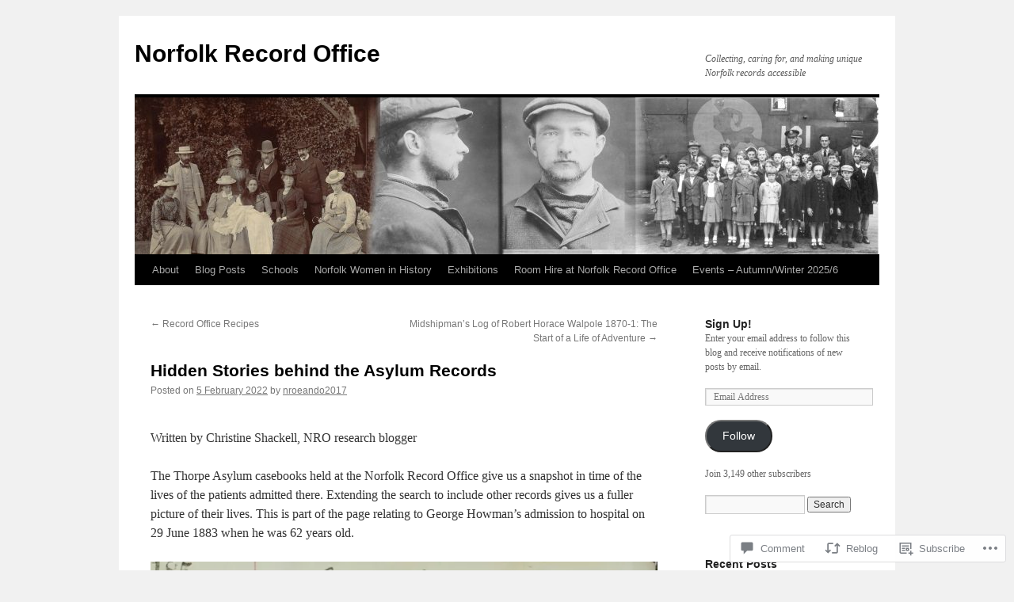

--- FILE ---
content_type: text/html; charset=UTF-8
request_url: https://norfolkrecordofficeblog.org/2022/02/05/hidden-stories-behind-the-asylum-records/
body_size: 38923
content:
<!DOCTYPE html>
<html lang="en">
<head>
<meta charset="UTF-8" />
<title>
Hidden Stories behind the Asylum Records | Norfolk Record Office</title>
<link rel="profile" href="https://gmpg.org/xfn/11" />
<link rel="stylesheet" type="text/css" media="all" href="https://s0.wp.com/wp-content/themes/pub/twentyten/style.css?m=1659017451i&amp;ver=20190507" />
<link rel="pingback" href="https://norfolkrecordofficeblog.org/xmlrpc.php">
<meta name='robots' content='max-image-preview:large' />
<meta name="google-site-verification" content="google3605ea306307ae19.html" />

<!-- Async WordPress.com Remote Login -->
<script id="wpcom_remote_login_js">
var wpcom_remote_login_extra_auth = '';
function wpcom_remote_login_remove_dom_node_id( element_id ) {
	var dom_node = document.getElementById( element_id );
	if ( dom_node ) { dom_node.parentNode.removeChild( dom_node ); }
}
function wpcom_remote_login_remove_dom_node_classes( class_name ) {
	var dom_nodes = document.querySelectorAll( '.' + class_name );
	for ( var i = 0; i < dom_nodes.length; i++ ) {
		dom_nodes[ i ].parentNode.removeChild( dom_nodes[ i ] );
	}
}
function wpcom_remote_login_final_cleanup() {
	wpcom_remote_login_remove_dom_node_classes( "wpcom_remote_login_msg" );
	wpcom_remote_login_remove_dom_node_id( "wpcom_remote_login_key" );
	wpcom_remote_login_remove_dom_node_id( "wpcom_remote_login_validate" );
	wpcom_remote_login_remove_dom_node_id( "wpcom_remote_login_js" );
	wpcom_remote_login_remove_dom_node_id( "wpcom_request_access_iframe" );
	wpcom_remote_login_remove_dom_node_id( "wpcom_request_access_styles" );
}

// Watch for messages back from the remote login
window.addEventListener( "message", function( e ) {
	if ( e.origin === "https://r-login.wordpress.com" ) {
		var data = {};
		try {
			data = JSON.parse( e.data );
		} catch( e ) {
			wpcom_remote_login_final_cleanup();
			return;
		}

		if ( data.msg === 'LOGIN' ) {
			// Clean up the login check iframe
			wpcom_remote_login_remove_dom_node_id( "wpcom_remote_login_key" );

			var id_regex = new RegExp( /^[0-9]+$/ );
			var token_regex = new RegExp( /^.*|.*|.*$/ );
			if (
				token_regex.test( data.token )
				&& id_regex.test( data.wpcomid )
			) {
				// We have everything we need to ask for a login
				var script = document.createElement( "script" );
				script.setAttribute( "id", "wpcom_remote_login_validate" );
				script.src = '/remote-login.php?wpcom_remote_login=validate'
					+ '&wpcomid=' + data.wpcomid
					+ '&token=' + encodeURIComponent( data.token )
					+ '&host=' + window.location.protocol
					+ '//' + window.location.hostname
					+ '&postid=80003'
					+ '&is_singular=1';
				document.body.appendChild( script );
			}

			return;
		}

		// Safari ITP, not logged in, so redirect
		if ( data.msg === 'LOGIN-REDIRECT' ) {
			window.location = 'https://wordpress.com/log-in?redirect_to=' + window.location.href;
			return;
		}

		// Safari ITP, storage access failed, remove the request
		if ( data.msg === 'LOGIN-REMOVE' ) {
			var css_zap = 'html { -webkit-transition: margin-top 1s; transition: margin-top 1s; } /* 9001 */ html { margin-top: 0 !important; } * html body { margin-top: 0 !important; } @media screen and ( max-width: 782px ) { html { margin-top: 0 !important; } * html body { margin-top: 0 !important; } }';
			var style_zap = document.createElement( 'style' );
			style_zap.type = 'text/css';
			style_zap.appendChild( document.createTextNode( css_zap ) );
			document.body.appendChild( style_zap );

			var e = document.getElementById( 'wpcom_request_access_iframe' );
			e.parentNode.removeChild( e );

			document.cookie = 'wordpress_com_login_access=denied; path=/; max-age=31536000';

			return;
		}

		// Safari ITP
		if ( data.msg === 'REQUEST_ACCESS' ) {
			console.log( 'request access: safari' );

			// Check ITP iframe enable/disable knob
			if ( wpcom_remote_login_extra_auth !== 'safari_itp_iframe' ) {
				return;
			}

			// If we are in a "private window" there is no ITP.
			var private_window = false;
			try {
				var opendb = window.openDatabase( null, null, null, null );
			} catch( e ) {
				private_window = true;
			}

			if ( private_window ) {
				console.log( 'private window' );
				return;
			}

			var iframe = document.createElement( 'iframe' );
			iframe.id = 'wpcom_request_access_iframe';
			iframe.setAttribute( 'scrolling', 'no' );
			iframe.setAttribute( 'sandbox', 'allow-storage-access-by-user-activation allow-scripts allow-same-origin allow-top-navigation-by-user-activation' );
			iframe.src = 'https://r-login.wordpress.com/remote-login.php?wpcom_remote_login=request_access&origin=' + encodeURIComponent( data.origin ) + '&wpcomid=' + encodeURIComponent( data.wpcomid );

			var css = 'html { -webkit-transition: margin-top 1s; transition: margin-top 1s; } /* 9001 */ html { margin-top: 46px !important; } * html body { margin-top: 46px !important; } @media screen and ( max-width: 660px ) { html { margin-top: 71px !important; } * html body { margin-top: 71px !important; } #wpcom_request_access_iframe { display: block; height: 71px !important; } } #wpcom_request_access_iframe { border: 0px; height: 46px; position: fixed; top: 0; left: 0; width: 100%; min-width: 100%; z-index: 99999; background: #23282d; } ';

			var style = document.createElement( 'style' );
			style.type = 'text/css';
			style.id = 'wpcom_request_access_styles';
			style.appendChild( document.createTextNode( css ) );
			document.body.appendChild( style );

			document.body.appendChild( iframe );
		}

		if ( data.msg === 'DONE' ) {
			wpcom_remote_login_final_cleanup();
		}
	}
}, false );

// Inject the remote login iframe after the page has had a chance to load
// more critical resources
window.addEventListener( "DOMContentLoaded", function( e ) {
	var iframe = document.createElement( "iframe" );
	iframe.style.display = "none";
	iframe.setAttribute( "scrolling", "no" );
	iframe.setAttribute( "id", "wpcom_remote_login_key" );
	iframe.src = "https://r-login.wordpress.com/remote-login.php"
		+ "?wpcom_remote_login=key"
		+ "&origin=aHR0cHM6Ly9ub3Jmb2xrcmVjb3Jkb2ZmaWNlYmxvZy5vcmc%3D"
		+ "&wpcomid=71602809"
		+ "&time=" + Math.floor( Date.now() / 1000 );
	document.body.appendChild( iframe );
}, false );
</script>
<link rel='dns-prefetch' href='//s0.wp.com' />
<link rel='dns-prefetch' href='//widgets.wp.com' />
<link rel='dns-prefetch' href='//wordpress.com' />
<link rel="alternate" type="application/rss+xml" title="Norfolk Record Office &raquo; Feed" href="https://norfolkrecordofficeblog.org/feed/" />
<link rel="alternate" type="application/rss+xml" title="Norfolk Record Office &raquo; Comments Feed" href="https://norfolkrecordofficeblog.org/comments/feed/" />
<link rel="alternate" type="application/rss+xml" title="Norfolk Record Office &raquo; Hidden Stories behind the Asylum&nbsp;Records Comments Feed" href="https://norfolkrecordofficeblog.org/2022/02/05/hidden-stories-behind-the-asylum-records/feed/" />
	<script type="text/javascript">
		/* <![CDATA[ */
		function addLoadEvent(func) {
			var oldonload = window.onload;
			if (typeof window.onload != 'function') {
				window.onload = func;
			} else {
				window.onload = function () {
					oldonload();
					func();
				}
			}
		}
		/* ]]> */
	</script>
	<link crossorigin='anonymous' rel='stylesheet' id='all-css-0-1' href='/_static/??-eJxtzEkKgDAQRNELGZs4EDfiWUJsxMzYHby+RARB3BQ8KD6cWZgUGSNDKCL7su2RwCJnbdxjCCnVWYtHggO9ZlxFTsQftYaogf+k3x2+4Vv1voRZqrHvpkHJwV5glDTa&cssminify=yes' type='text/css' media='all' />
<style id='wp-emoji-styles-inline-css'>

	img.wp-smiley, img.emoji {
		display: inline !important;
		border: none !important;
		box-shadow: none !important;
		height: 1em !important;
		width: 1em !important;
		margin: 0 0.07em !important;
		vertical-align: -0.1em !important;
		background: none !important;
		padding: 0 !important;
	}
/*# sourceURL=wp-emoji-styles-inline-css */
</style>
<link crossorigin='anonymous' rel='stylesheet' id='all-css-2-1' href='/wp-content/plugins/gutenberg-core/v22.4.0/build/styles/block-library/style.min.css?m=1768935615i&cssminify=yes' type='text/css' media='all' />
<style id='wp-block-library-inline-css'>
.has-text-align-justify {
	text-align:justify;
}
.has-text-align-justify{text-align:justify;}

/*# sourceURL=wp-block-library-inline-css */
</style><style id='wp-block-columns-inline-css'>
.wp-block-columns{box-sizing:border-box;display:flex;flex-wrap:wrap!important}@media (min-width:782px){.wp-block-columns{flex-wrap:nowrap!important}}.wp-block-columns{align-items:normal!important}.wp-block-columns.are-vertically-aligned-top{align-items:flex-start}.wp-block-columns.are-vertically-aligned-center{align-items:center}.wp-block-columns.are-vertically-aligned-bottom{align-items:flex-end}@media (max-width:781px){.wp-block-columns:not(.is-not-stacked-on-mobile)>.wp-block-column{flex-basis:100%!important}}@media (min-width:782px){.wp-block-columns:not(.is-not-stacked-on-mobile)>.wp-block-column{flex-basis:0;flex-grow:1}.wp-block-columns:not(.is-not-stacked-on-mobile)>.wp-block-column[style*=flex-basis]{flex-grow:0}}.wp-block-columns.is-not-stacked-on-mobile{flex-wrap:nowrap!important}.wp-block-columns.is-not-stacked-on-mobile>.wp-block-column{flex-basis:0;flex-grow:1}.wp-block-columns.is-not-stacked-on-mobile>.wp-block-column[style*=flex-basis]{flex-grow:0}:where(.wp-block-columns){margin-bottom:1.75em}:where(.wp-block-columns.has-background){padding:1.25em 2.375em}.wp-block-column{flex-grow:1;min-width:0;overflow-wrap:break-word;word-break:break-word}.wp-block-column.is-vertically-aligned-top{align-self:flex-start}.wp-block-column.is-vertically-aligned-center{align-self:center}.wp-block-column.is-vertically-aligned-bottom{align-self:flex-end}.wp-block-column.is-vertically-aligned-stretch{align-self:stretch}.wp-block-column.is-vertically-aligned-bottom,.wp-block-column.is-vertically-aligned-center,.wp-block-column.is-vertically-aligned-top{width:100%}
/*# sourceURL=https://s0.wp.com/wp-content/plugins/gutenberg-core/v22.4.0/build/styles/block-library/columns/style.min.css */
</style>
<style id='wp-block-group-inline-css'>
.wp-block-group{box-sizing:border-box}:where(.wp-block-group.wp-block-group-is-layout-constrained){position:relative}
/*# sourceURL=https://s0.wp.com/wp-content/plugins/gutenberg-core/v22.4.0/build/styles/block-library/group/style.min.css */
</style>
<style id='wp-block-group-theme-inline-css'>
:where(.wp-block-group.has-background){padding:1.25em 2.375em}
/*# sourceURL=https://s0.wp.com/wp-content/plugins/gutenberg-core/v22.4.0/build/styles/block-library/group/theme.min.css */
</style>
<style id='wp-block-image-inline-css'>
.wp-block-image>a,.wp-block-image>figure>a{display:inline-block}.wp-block-image img{box-sizing:border-box;height:auto;max-width:100%;vertical-align:bottom}@media not (prefers-reduced-motion){.wp-block-image img.hide{visibility:hidden}.wp-block-image img.show{animation:show-content-image .4s}}.wp-block-image[style*=border-radius] img,.wp-block-image[style*=border-radius]>a{border-radius:inherit}.wp-block-image.has-custom-border img{box-sizing:border-box}.wp-block-image.aligncenter{text-align:center}.wp-block-image.alignfull>a,.wp-block-image.alignwide>a{width:100%}.wp-block-image.alignfull img,.wp-block-image.alignwide img{height:auto;width:100%}.wp-block-image .aligncenter,.wp-block-image .alignleft,.wp-block-image .alignright,.wp-block-image.aligncenter,.wp-block-image.alignleft,.wp-block-image.alignright{display:table}.wp-block-image .aligncenter>figcaption,.wp-block-image .alignleft>figcaption,.wp-block-image .alignright>figcaption,.wp-block-image.aligncenter>figcaption,.wp-block-image.alignleft>figcaption,.wp-block-image.alignright>figcaption{caption-side:bottom;display:table-caption}.wp-block-image .alignleft{float:left;margin:.5em 1em .5em 0}.wp-block-image .alignright{float:right;margin:.5em 0 .5em 1em}.wp-block-image .aligncenter{margin-left:auto;margin-right:auto}.wp-block-image :where(figcaption){margin-bottom:1em;margin-top:.5em}.wp-block-image.is-style-circle-mask img{border-radius:9999px}@supports ((-webkit-mask-image:none) or (mask-image:none)) or (-webkit-mask-image:none){.wp-block-image.is-style-circle-mask img{border-radius:0;-webkit-mask-image:url('data:image/svg+xml;utf8,<svg viewBox="0 0 100 100" xmlns="http://www.w3.org/2000/svg"><circle cx="50" cy="50" r="50"/></svg>');mask-image:url('data:image/svg+xml;utf8,<svg viewBox="0 0 100 100" xmlns="http://www.w3.org/2000/svg"><circle cx="50" cy="50" r="50"/></svg>');mask-mode:alpha;-webkit-mask-position:center;mask-position:center;-webkit-mask-repeat:no-repeat;mask-repeat:no-repeat;-webkit-mask-size:contain;mask-size:contain}}:root :where(.wp-block-image.is-style-rounded img,.wp-block-image .is-style-rounded img){border-radius:9999px}.wp-block-image figure{margin:0}.wp-lightbox-container{display:flex;flex-direction:column;position:relative}.wp-lightbox-container img{cursor:zoom-in}.wp-lightbox-container img:hover+button{opacity:1}.wp-lightbox-container button{align-items:center;backdrop-filter:blur(16px) saturate(180%);background-color:#5a5a5a40;border:none;border-radius:4px;cursor:zoom-in;display:flex;height:20px;justify-content:center;opacity:0;padding:0;position:absolute;right:16px;text-align:center;top:16px;width:20px;z-index:100}@media not (prefers-reduced-motion){.wp-lightbox-container button{transition:opacity .2s ease}}.wp-lightbox-container button:focus-visible{outline:3px auto #5a5a5a40;outline:3px auto -webkit-focus-ring-color;outline-offset:3px}.wp-lightbox-container button:hover{cursor:pointer;opacity:1}.wp-lightbox-container button:focus{opacity:1}.wp-lightbox-container button:focus,.wp-lightbox-container button:hover,.wp-lightbox-container button:not(:hover):not(:active):not(.has-background){background-color:#5a5a5a40;border:none}.wp-lightbox-overlay{box-sizing:border-box;cursor:zoom-out;height:100vh;left:0;overflow:hidden;position:fixed;top:0;visibility:hidden;width:100%;z-index:100000}.wp-lightbox-overlay .close-button{align-items:center;cursor:pointer;display:flex;justify-content:center;min-height:40px;min-width:40px;padding:0;position:absolute;right:calc(env(safe-area-inset-right) + 16px);top:calc(env(safe-area-inset-top) + 16px);z-index:5000000}.wp-lightbox-overlay .close-button:focus,.wp-lightbox-overlay .close-button:hover,.wp-lightbox-overlay .close-button:not(:hover):not(:active):not(.has-background){background:none;border:none}.wp-lightbox-overlay .lightbox-image-container{height:var(--wp--lightbox-container-height);left:50%;overflow:hidden;position:absolute;top:50%;transform:translate(-50%,-50%);transform-origin:top left;width:var(--wp--lightbox-container-width);z-index:9999999999}.wp-lightbox-overlay .wp-block-image{align-items:center;box-sizing:border-box;display:flex;height:100%;justify-content:center;margin:0;position:relative;transform-origin:0 0;width:100%;z-index:3000000}.wp-lightbox-overlay .wp-block-image img{height:var(--wp--lightbox-image-height);min-height:var(--wp--lightbox-image-height);min-width:var(--wp--lightbox-image-width);width:var(--wp--lightbox-image-width)}.wp-lightbox-overlay .wp-block-image figcaption{display:none}.wp-lightbox-overlay button{background:none;border:none}.wp-lightbox-overlay .scrim{background-color:#fff;height:100%;opacity:.9;position:absolute;width:100%;z-index:2000000}.wp-lightbox-overlay.active{visibility:visible}@media not (prefers-reduced-motion){.wp-lightbox-overlay.active{animation:turn-on-visibility .25s both}.wp-lightbox-overlay.active img{animation:turn-on-visibility .35s both}.wp-lightbox-overlay.show-closing-animation:not(.active){animation:turn-off-visibility .35s both}.wp-lightbox-overlay.show-closing-animation:not(.active) img{animation:turn-off-visibility .25s both}.wp-lightbox-overlay.zoom.active{animation:none;opacity:1;visibility:visible}.wp-lightbox-overlay.zoom.active .lightbox-image-container{animation:lightbox-zoom-in .4s}.wp-lightbox-overlay.zoom.active .lightbox-image-container img{animation:none}.wp-lightbox-overlay.zoom.active .scrim{animation:turn-on-visibility .4s forwards}.wp-lightbox-overlay.zoom.show-closing-animation:not(.active){animation:none}.wp-lightbox-overlay.zoom.show-closing-animation:not(.active) .lightbox-image-container{animation:lightbox-zoom-out .4s}.wp-lightbox-overlay.zoom.show-closing-animation:not(.active) .lightbox-image-container img{animation:none}.wp-lightbox-overlay.zoom.show-closing-animation:not(.active) .scrim{animation:turn-off-visibility .4s forwards}}@keyframes show-content-image{0%{visibility:hidden}99%{visibility:hidden}to{visibility:visible}}@keyframes turn-on-visibility{0%{opacity:0}to{opacity:1}}@keyframes turn-off-visibility{0%{opacity:1;visibility:visible}99%{opacity:0;visibility:visible}to{opacity:0;visibility:hidden}}@keyframes lightbox-zoom-in{0%{transform:translate(calc((-100vw + var(--wp--lightbox-scrollbar-width))/2 + var(--wp--lightbox-initial-left-position)),calc(-50vh + var(--wp--lightbox-initial-top-position))) scale(var(--wp--lightbox-scale))}to{transform:translate(-50%,-50%) scale(1)}}@keyframes lightbox-zoom-out{0%{transform:translate(-50%,-50%) scale(1);visibility:visible}99%{visibility:visible}to{transform:translate(calc((-100vw + var(--wp--lightbox-scrollbar-width))/2 + var(--wp--lightbox-initial-left-position)),calc(-50vh + var(--wp--lightbox-initial-top-position))) scale(var(--wp--lightbox-scale));visibility:hidden}}
/*# sourceURL=https://s0.wp.com/wp-content/plugins/gutenberg-core/v22.4.0/build/styles/block-library/image/style.min.css */
</style>
<style id='wp-block-image-theme-inline-css'>
:root :where(.wp-block-image figcaption){color:#555;font-size:13px;text-align:center}.is-dark-theme :root :where(.wp-block-image figcaption){color:#ffffffa6}.wp-block-image{margin:0 0 1em}
/*# sourceURL=https://s0.wp.com/wp-content/plugins/gutenberg-core/v22.4.0/build/styles/block-library/image/theme.min.css */
</style>
<style id='wp-block-list-inline-css'>
ol,ul{box-sizing:border-box}:root :where(.wp-block-list.has-background){padding:1.25em 2.375em}
/*# sourceURL=https://s0.wp.com/wp-content/plugins/gutenberg-core/v22.4.0/build/styles/block-library/list/style.min.css */
</style>
<style id='wp-block-paragraph-inline-css'>
.is-small-text{font-size:.875em}.is-regular-text{font-size:1em}.is-large-text{font-size:2.25em}.is-larger-text{font-size:3em}.has-drop-cap:not(:focus):first-letter{float:left;font-size:8.4em;font-style:normal;font-weight:100;line-height:.68;margin:.05em .1em 0 0;text-transform:uppercase}body.rtl .has-drop-cap:not(:focus):first-letter{float:none;margin-left:.1em}p.has-drop-cap.has-background{overflow:hidden}:root :where(p.has-background){padding:1.25em 2.375em}:where(p.has-text-color:not(.has-link-color)) a{color:inherit}p.has-text-align-left[style*="writing-mode:vertical-lr"],p.has-text-align-right[style*="writing-mode:vertical-rl"]{rotate:180deg}
/*# sourceURL=https://s0.wp.com/wp-content/plugins/gutenberg-core/v22.4.0/build/styles/block-library/paragraph/style.min.css */
</style>
<style id='global-styles-inline-css'>
:root{--wp--preset--aspect-ratio--square: 1;--wp--preset--aspect-ratio--4-3: 4/3;--wp--preset--aspect-ratio--3-4: 3/4;--wp--preset--aspect-ratio--3-2: 3/2;--wp--preset--aspect-ratio--2-3: 2/3;--wp--preset--aspect-ratio--16-9: 16/9;--wp--preset--aspect-ratio--9-16: 9/16;--wp--preset--color--black: #000;--wp--preset--color--cyan-bluish-gray: #abb8c3;--wp--preset--color--white: #fff;--wp--preset--color--pale-pink: #f78da7;--wp--preset--color--vivid-red: #cf2e2e;--wp--preset--color--luminous-vivid-orange: #ff6900;--wp--preset--color--luminous-vivid-amber: #fcb900;--wp--preset--color--light-green-cyan: #7bdcb5;--wp--preset--color--vivid-green-cyan: #00d084;--wp--preset--color--pale-cyan-blue: #8ed1fc;--wp--preset--color--vivid-cyan-blue: #0693e3;--wp--preset--color--vivid-purple: #9b51e0;--wp--preset--color--blue: #0066cc;--wp--preset--color--medium-gray: #666;--wp--preset--color--light-gray: #f1f1f1;--wp--preset--gradient--vivid-cyan-blue-to-vivid-purple: linear-gradient(135deg,rgb(6,147,227) 0%,rgb(155,81,224) 100%);--wp--preset--gradient--light-green-cyan-to-vivid-green-cyan: linear-gradient(135deg,rgb(122,220,180) 0%,rgb(0,208,130) 100%);--wp--preset--gradient--luminous-vivid-amber-to-luminous-vivid-orange: linear-gradient(135deg,rgb(252,185,0) 0%,rgb(255,105,0) 100%);--wp--preset--gradient--luminous-vivid-orange-to-vivid-red: linear-gradient(135deg,rgb(255,105,0) 0%,rgb(207,46,46) 100%);--wp--preset--gradient--very-light-gray-to-cyan-bluish-gray: linear-gradient(135deg,rgb(238,238,238) 0%,rgb(169,184,195) 100%);--wp--preset--gradient--cool-to-warm-spectrum: linear-gradient(135deg,rgb(74,234,220) 0%,rgb(151,120,209) 20%,rgb(207,42,186) 40%,rgb(238,44,130) 60%,rgb(251,105,98) 80%,rgb(254,248,76) 100%);--wp--preset--gradient--blush-light-purple: linear-gradient(135deg,rgb(255,206,236) 0%,rgb(152,150,240) 100%);--wp--preset--gradient--blush-bordeaux: linear-gradient(135deg,rgb(254,205,165) 0%,rgb(254,45,45) 50%,rgb(107,0,62) 100%);--wp--preset--gradient--luminous-dusk: linear-gradient(135deg,rgb(255,203,112) 0%,rgb(199,81,192) 50%,rgb(65,88,208) 100%);--wp--preset--gradient--pale-ocean: linear-gradient(135deg,rgb(255,245,203) 0%,rgb(182,227,212) 50%,rgb(51,167,181) 100%);--wp--preset--gradient--electric-grass: linear-gradient(135deg,rgb(202,248,128) 0%,rgb(113,206,126) 100%);--wp--preset--gradient--midnight: linear-gradient(135deg,rgb(2,3,129) 0%,rgb(40,116,252) 100%);--wp--preset--font-size--small: 13px;--wp--preset--font-size--medium: 20px;--wp--preset--font-size--large: 36px;--wp--preset--font-size--x-large: 42px;--wp--preset--font-family--albert-sans: 'Albert Sans', sans-serif;--wp--preset--font-family--alegreya: Alegreya, serif;--wp--preset--font-family--arvo: Arvo, serif;--wp--preset--font-family--bodoni-moda: 'Bodoni Moda', serif;--wp--preset--font-family--bricolage-grotesque: 'Bricolage Grotesque', sans-serif;--wp--preset--font-family--cabin: Cabin, sans-serif;--wp--preset--font-family--chivo: Chivo, sans-serif;--wp--preset--font-family--commissioner: Commissioner, sans-serif;--wp--preset--font-family--cormorant: Cormorant, serif;--wp--preset--font-family--courier-prime: 'Courier Prime', monospace;--wp--preset--font-family--crimson-pro: 'Crimson Pro', serif;--wp--preset--font-family--dm-mono: 'DM Mono', monospace;--wp--preset--font-family--dm-sans: 'DM Sans', sans-serif;--wp--preset--font-family--dm-serif-display: 'DM Serif Display', serif;--wp--preset--font-family--domine: Domine, serif;--wp--preset--font-family--eb-garamond: 'EB Garamond', serif;--wp--preset--font-family--epilogue: Epilogue, sans-serif;--wp--preset--font-family--fahkwang: Fahkwang, sans-serif;--wp--preset--font-family--figtree: Figtree, sans-serif;--wp--preset--font-family--fira-sans: 'Fira Sans', sans-serif;--wp--preset--font-family--fjalla-one: 'Fjalla One', sans-serif;--wp--preset--font-family--fraunces: Fraunces, serif;--wp--preset--font-family--gabarito: Gabarito, system-ui;--wp--preset--font-family--ibm-plex-mono: 'IBM Plex Mono', monospace;--wp--preset--font-family--ibm-plex-sans: 'IBM Plex Sans', sans-serif;--wp--preset--font-family--ibarra-real-nova: 'Ibarra Real Nova', serif;--wp--preset--font-family--instrument-serif: 'Instrument Serif', serif;--wp--preset--font-family--inter: Inter, sans-serif;--wp--preset--font-family--josefin-sans: 'Josefin Sans', sans-serif;--wp--preset--font-family--jost: Jost, sans-serif;--wp--preset--font-family--libre-baskerville: 'Libre Baskerville', serif;--wp--preset--font-family--libre-franklin: 'Libre Franklin', sans-serif;--wp--preset--font-family--literata: Literata, serif;--wp--preset--font-family--lora: Lora, serif;--wp--preset--font-family--merriweather: Merriweather, serif;--wp--preset--font-family--montserrat: Montserrat, sans-serif;--wp--preset--font-family--newsreader: Newsreader, serif;--wp--preset--font-family--noto-sans-mono: 'Noto Sans Mono', sans-serif;--wp--preset--font-family--nunito: Nunito, sans-serif;--wp--preset--font-family--open-sans: 'Open Sans', sans-serif;--wp--preset--font-family--overpass: Overpass, sans-serif;--wp--preset--font-family--pt-serif: 'PT Serif', serif;--wp--preset--font-family--petrona: Petrona, serif;--wp--preset--font-family--piazzolla: Piazzolla, serif;--wp--preset--font-family--playfair-display: 'Playfair Display', serif;--wp--preset--font-family--plus-jakarta-sans: 'Plus Jakarta Sans', sans-serif;--wp--preset--font-family--poppins: Poppins, sans-serif;--wp--preset--font-family--raleway: Raleway, sans-serif;--wp--preset--font-family--roboto: Roboto, sans-serif;--wp--preset--font-family--roboto-slab: 'Roboto Slab', serif;--wp--preset--font-family--rubik: Rubik, sans-serif;--wp--preset--font-family--rufina: Rufina, serif;--wp--preset--font-family--sora: Sora, sans-serif;--wp--preset--font-family--source-sans-3: 'Source Sans 3', sans-serif;--wp--preset--font-family--source-serif-4: 'Source Serif 4', serif;--wp--preset--font-family--space-mono: 'Space Mono', monospace;--wp--preset--font-family--syne: Syne, sans-serif;--wp--preset--font-family--texturina: Texturina, serif;--wp--preset--font-family--urbanist: Urbanist, sans-serif;--wp--preset--font-family--work-sans: 'Work Sans', sans-serif;--wp--preset--spacing--20: 0.44rem;--wp--preset--spacing--30: 0.67rem;--wp--preset--spacing--40: 1rem;--wp--preset--spacing--50: 1.5rem;--wp--preset--spacing--60: 2.25rem;--wp--preset--spacing--70: 3.38rem;--wp--preset--spacing--80: 5.06rem;--wp--preset--shadow--natural: 6px 6px 9px rgba(0, 0, 0, 0.2);--wp--preset--shadow--deep: 12px 12px 50px rgba(0, 0, 0, 0.4);--wp--preset--shadow--sharp: 6px 6px 0px rgba(0, 0, 0, 0.2);--wp--preset--shadow--outlined: 6px 6px 0px -3px rgb(255, 255, 255), 6px 6px rgb(0, 0, 0);--wp--preset--shadow--crisp: 6px 6px 0px rgb(0, 0, 0);}:where(body) { margin: 0; }:where(.is-layout-flex){gap: 0.5em;}:where(.is-layout-grid){gap: 0.5em;}body .is-layout-flex{display: flex;}.is-layout-flex{flex-wrap: wrap;align-items: center;}.is-layout-flex > :is(*, div){margin: 0;}body .is-layout-grid{display: grid;}.is-layout-grid > :is(*, div){margin: 0;}body{padding-top: 0px;padding-right: 0px;padding-bottom: 0px;padding-left: 0px;}a:where(:not(.wp-element-button)){text-decoration: underline;}:root :where(.wp-element-button, .wp-block-button__link){background-color: #32373c;border-width: 0;color: #fff;font-family: inherit;font-size: inherit;font-style: inherit;font-weight: inherit;letter-spacing: inherit;line-height: inherit;padding-top: calc(0.667em + 2px);padding-right: calc(1.333em + 2px);padding-bottom: calc(0.667em + 2px);padding-left: calc(1.333em + 2px);text-decoration: none;text-transform: inherit;}.has-black-color{color: var(--wp--preset--color--black) !important;}.has-cyan-bluish-gray-color{color: var(--wp--preset--color--cyan-bluish-gray) !important;}.has-white-color{color: var(--wp--preset--color--white) !important;}.has-pale-pink-color{color: var(--wp--preset--color--pale-pink) !important;}.has-vivid-red-color{color: var(--wp--preset--color--vivid-red) !important;}.has-luminous-vivid-orange-color{color: var(--wp--preset--color--luminous-vivid-orange) !important;}.has-luminous-vivid-amber-color{color: var(--wp--preset--color--luminous-vivid-amber) !important;}.has-light-green-cyan-color{color: var(--wp--preset--color--light-green-cyan) !important;}.has-vivid-green-cyan-color{color: var(--wp--preset--color--vivid-green-cyan) !important;}.has-pale-cyan-blue-color{color: var(--wp--preset--color--pale-cyan-blue) !important;}.has-vivid-cyan-blue-color{color: var(--wp--preset--color--vivid-cyan-blue) !important;}.has-vivid-purple-color{color: var(--wp--preset--color--vivid-purple) !important;}.has-blue-color{color: var(--wp--preset--color--blue) !important;}.has-medium-gray-color{color: var(--wp--preset--color--medium-gray) !important;}.has-light-gray-color{color: var(--wp--preset--color--light-gray) !important;}.has-black-background-color{background-color: var(--wp--preset--color--black) !important;}.has-cyan-bluish-gray-background-color{background-color: var(--wp--preset--color--cyan-bluish-gray) !important;}.has-white-background-color{background-color: var(--wp--preset--color--white) !important;}.has-pale-pink-background-color{background-color: var(--wp--preset--color--pale-pink) !important;}.has-vivid-red-background-color{background-color: var(--wp--preset--color--vivid-red) !important;}.has-luminous-vivid-orange-background-color{background-color: var(--wp--preset--color--luminous-vivid-orange) !important;}.has-luminous-vivid-amber-background-color{background-color: var(--wp--preset--color--luminous-vivid-amber) !important;}.has-light-green-cyan-background-color{background-color: var(--wp--preset--color--light-green-cyan) !important;}.has-vivid-green-cyan-background-color{background-color: var(--wp--preset--color--vivid-green-cyan) !important;}.has-pale-cyan-blue-background-color{background-color: var(--wp--preset--color--pale-cyan-blue) !important;}.has-vivid-cyan-blue-background-color{background-color: var(--wp--preset--color--vivid-cyan-blue) !important;}.has-vivid-purple-background-color{background-color: var(--wp--preset--color--vivid-purple) !important;}.has-blue-background-color{background-color: var(--wp--preset--color--blue) !important;}.has-medium-gray-background-color{background-color: var(--wp--preset--color--medium-gray) !important;}.has-light-gray-background-color{background-color: var(--wp--preset--color--light-gray) !important;}.has-black-border-color{border-color: var(--wp--preset--color--black) !important;}.has-cyan-bluish-gray-border-color{border-color: var(--wp--preset--color--cyan-bluish-gray) !important;}.has-white-border-color{border-color: var(--wp--preset--color--white) !important;}.has-pale-pink-border-color{border-color: var(--wp--preset--color--pale-pink) !important;}.has-vivid-red-border-color{border-color: var(--wp--preset--color--vivid-red) !important;}.has-luminous-vivid-orange-border-color{border-color: var(--wp--preset--color--luminous-vivid-orange) !important;}.has-luminous-vivid-amber-border-color{border-color: var(--wp--preset--color--luminous-vivid-amber) !important;}.has-light-green-cyan-border-color{border-color: var(--wp--preset--color--light-green-cyan) !important;}.has-vivid-green-cyan-border-color{border-color: var(--wp--preset--color--vivid-green-cyan) !important;}.has-pale-cyan-blue-border-color{border-color: var(--wp--preset--color--pale-cyan-blue) !important;}.has-vivid-cyan-blue-border-color{border-color: var(--wp--preset--color--vivid-cyan-blue) !important;}.has-vivid-purple-border-color{border-color: var(--wp--preset--color--vivid-purple) !important;}.has-blue-border-color{border-color: var(--wp--preset--color--blue) !important;}.has-medium-gray-border-color{border-color: var(--wp--preset--color--medium-gray) !important;}.has-light-gray-border-color{border-color: var(--wp--preset--color--light-gray) !important;}.has-vivid-cyan-blue-to-vivid-purple-gradient-background{background: var(--wp--preset--gradient--vivid-cyan-blue-to-vivid-purple) !important;}.has-light-green-cyan-to-vivid-green-cyan-gradient-background{background: var(--wp--preset--gradient--light-green-cyan-to-vivid-green-cyan) !important;}.has-luminous-vivid-amber-to-luminous-vivid-orange-gradient-background{background: var(--wp--preset--gradient--luminous-vivid-amber-to-luminous-vivid-orange) !important;}.has-luminous-vivid-orange-to-vivid-red-gradient-background{background: var(--wp--preset--gradient--luminous-vivid-orange-to-vivid-red) !important;}.has-very-light-gray-to-cyan-bluish-gray-gradient-background{background: var(--wp--preset--gradient--very-light-gray-to-cyan-bluish-gray) !important;}.has-cool-to-warm-spectrum-gradient-background{background: var(--wp--preset--gradient--cool-to-warm-spectrum) !important;}.has-blush-light-purple-gradient-background{background: var(--wp--preset--gradient--blush-light-purple) !important;}.has-blush-bordeaux-gradient-background{background: var(--wp--preset--gradient--blush-bordeaux) !important;}.has-luminous-dusk-gradient-background{background: var(--wp--preset--gradient--luminous-dusk) !important;}.has-pale-ocean-gradient-background{background: var(--wp--preset--gradient--pale-ocean) !important;}.has-electric-grass-gradient-background{background: var(--wp--preset--gradient--electric-grass) !important;}.has-midnight-gradient-background{background: var(--wp--preset--gradient--midnight) !important;}.has-small-font-size{font-size: var(--wp--preset--font-size--small) !important;}.has-medium-font-size{font-size: var(--wp--preset--font-size--medium) !important;}.has-large-font-size{font-size: var(--wp--preset--font-size--large) !important;}.has-x-large-font-size{font-size: var(--wp--preset--font-size--x-large) !important;}.has-albert-sans-font-family{font-family: var(--wp--preset--font-family--albert-sans) !important;}.has-alegreya-font-family{font-family: var(--wp--preset--font-family--alegreya) !important;}.has-arvo-font-family{font-family: var(--wp--preset--font-family--arvo) !important;}.has-bodoni-moda-font-family{font-family: var(--wp--preset--font-family--bodoni-moda) !important;}.has-bricolage-grotesque-font-family{font-family: var(--wp--preset--font-family--bricolage-grotesque) !important;}.has-cabin-font-family{font-family: var(--wp--preset--font-family--cabin) !important;}.has-chivo-font-family{font-family: var(--wp--preset--font-family--chivo) !important;}.has-commissioner-font-family{font-family: var(--wp--preset--font-family--commissioner) !important;}.has-cormorant-font-family{font-family: var(--wp--preset--font-family--cormorant) !important;}.has-courier-prime-font-family{font-family: var(--wp--preset--font-family--courier-prime) !important;}.has-crimson-pro-font-family{font-family: var(--wp--preset--font-family--crimson-pro) !important;}.has-dm-mono-font-family{font-family: var(--wp--preset--font-family--dm-mono) !important;}.has-dm-sans-font-family{font-family: var(--wp--preset--font-family--dm-sans) !important;}.has-dm-serif-display-font-family{font-family: var(--wp--preset--font-family--dm-serif-display) !important;}.has-domine-font-family{font-family: var(--wp--preset--font-family--domine) !important;}.has-eb-garamond-font-family{font-family: var(--wp--preset--font-family--eb-garamond) !important;}.has-epilogue-font-family{font-family: var(--wp--preset--font-family--epilogue) !important;}.has-fahkwang-font-family{font-family: var(--wp--preset--font-family--fahkwang) !important;}.has-figtree-font-family{font-family: var(--wp--preset--font-family--figtree) !important;}.has-fira-sans-font-family{font-family: var(--wp--preset--font-family--fira-sans) !important;}.has-fjalla-one-font-family{font-family: var(--wp--preset--font-family--fjalla-one) !important;}.has-fraunces-font-family{font-family: var(--wp--preset--font-family--fraunces) !important;}.has-gabarito-font-family{font-family: var(--wp--preset--font-family--gabarito) !important;}.has-ibm-plex-mono-font-family{font-family: var(--wp--preset--font-family--ibm-plex-mono) !important;}.has-ibm-plex-sans-font-family{font-family: var(--wp--preset--font-family--ibm-plex-sans) !important;}.has-ibarra-real-nova-font-family{font-family: var(--wp--preset--font-family--ibarra-real-nova) !important;}.has-instrument-serif-font-family{font-family: var(--wp--preset--font-family--instrument-serif) !important;}.has-inter-font-family{font-family: var(--wp--preset--font-family--inter) !important;}.has-josefin-sans-font-family{font-family: var(--wp--preset--font-family--josefin-sans) !important;}.has-jost-font-family{font-family: var(--wp--preset--font-family--jost) !important;}.has-libre-baskerville-font-family{font-family: var(--wp--preset--font-family--libre-baskerville) !important;}.has-libre-franklin-font-family{font-family: var(--wp--preset--font-family--libre-franklin) !important;}.has-literata-font-family{font-family: var(--wp--preset--font-family--literata) !important;}.has-lora-font-family{font-family: var(--wp--preset--font-family--lora) !important;}.has-merriweather-font-family{font-family: var(--wp--preset--font-family--merriweather) !important;}.has-montserrat-font-family{font-family: var(--wp--preset--font-family--montserrat) !important;}.has-newsreader-font-family{font-family: var(--wp--preset--font-family--newsreader) !important;}.has-noto-sans-mono-font-family{font-family: var(--wp--preset--font-family--noto-sans-mono) !important;}.has-nunito-font-family{font-family: var(--wp--preset--font-family--nunito) !important;}.has-open-sans-font-family{font-family: var(--wp--preset--font-family--open-sans) !important;}.has-overpass-font-family{font-family: var(--wp--preset--font-family--overpass) !important;}.has-pt-serif-font-family{font-family: var(--wp--preset--font-family--pt-serif) !important;}.has-petrona-font-family{font-family: var(--wp--preset--font-family--petrona) !important;}.has-piazzolla-font-family{font-family: var(--wp--preset--font-family--piazzolla) !important;}.has-playfair-display-font-family{font-family: var(--wp--preset--font-family--playfair-display) !important;}.has-plus-jakarta-sans-font-family{font-family: var(--wp--preset--font-family--plus-jakarta-sans) !important;}.has-poppins-font-family{font-family: var(--wp--preset--font-family--poppins) !important;}.has-raleway-font-family{font-family: var(--wp--preset--font-family--raleway) !important;}.has-roboto-font-family{font-family: var(--wp--preset--font-family--roboto) !important;}.has-roboto-slab-font-family{font-family: var(--wp--preset--font-family--roboto-slab) !important;}.has-rubik-font-family{font-family: var(--wp--preset--font-family--rubik) !important;}.has-rufina-font-family{font-family: var(--wp--preset--font-family--rufina) !important;}.has-sora-font-family{font-family: var(--wp--preset--font-family--sora) !important;}.has-source-sans-3-font-family{font-family: var(--wp--preset--font-family--source-sans-3) !important;}.has-source-serif-4-font-family{font-family: var(--wp--preset--font-family--source-serif-4) !important;}.has-space-mono-font-family{font-family: var(--wp--preset--font-family--space-mono) !important;}.has-syne-font-family{font-family: var(--wp--preset--font-family--syne) !important;}.has-texturina-font-family{font-family: var(--wp--preset--font-family--texturina) !important;}.has-urbanist-font-family{font-family: var(--wp--preset--font-family--urbanist) !important;}.has-work-sans-font-family{font-family: var(--wp--preset--font-family--work-sans) !important;}
:where(.wp-block-columns.is-layout-flex){gap: 2em;}:where(.wp-block-columns.is-layout-grid){gap: 2em;}
/*# sourceURL=global-styles-inline-css */
</style>
<style id='core-block-supports-inline-css'>
.wp-container-core-group-is-layout-ad2f72ca{flex-wrap:nowrap;}.wp-container-core-columns-is-layout-9d6595d7{flex-wrap:nowrap;}
/*# sourceURL=core-block-supports-inline-css */
</style>

<style id='classic-theme-styles-inline-css'>
.wp-block-button__link{background-color:#32373c;border-radius:9999px;box-shadow:none;color:#fff;font-size:1.125em;padding:calc(.667em + 2px) calc(1.333em + 2px);text-decoration:none}.wp-block-file__button{background:#32373c;color:#fff}.wp-block-accordion-heading{margin:0}.wp-block-accordion-heading__toggle{background-color:inherit!important;color:inherit!important}.wp-block-accordion-heading__toggle:not(:focus-visible){outline:none}.wp-block-accordion-heading__toggle:focus,.wp-block-accordion-heading__toggle:hover{background-color:inherit!important;border:none;box-shadow:none;color:inherit;padding:var(--wp--preset--spacing--20,1em) 0;text-decoration:none}.wp-block-accordion-heading__toggle:focus-visible{outline:auto;outline-offset:0}
/*# sourceURL=/wp-content/plugins/gutenberg-core/v22.4.0/build/styles/block-library/classic.min.css */
</style>
<link crossorigin='anonymous' rel='stylesheet' id='all-css-4-1' href='/_static/??-eJx9jlmOAjEMRC+E2zTDsHwgjoKStAWBOIlip9HcftJCLAKJH0uuqlc2XjO4FJWiYg716KOgSzYkdxFcdP2m60E850BQaOyWOHjRRwJE/wJ1TmSGL0Vc4dlVqOmcjU4JpsEbCsQt9g275saAtbmQCLTJvjLoqYHyjTuTZuMu0KRbxc1ATinezcNIcUgFTdXERtW7DwylOLTVhwFHKradbuL0s7zv0zN73vXr1eZnvvzdLs7/kHh+KQ==&cssminify=yes' type='text/css' media='all' />
<link rel='stylesheet' id='verbum-gutenberg-css-css' href='https://widgets.wp.com/verbum-block-editor/block-editor.css?ver=1738686361' media='all' />
<link crossorigin='anonymous' rel='stylesheet' id='all-css-6-1' href='/_static/??-eJyNjU0KgCAQhS+UTUJFLqK7JFKWo4Ij0u2bCCJatZv3vZ+BEoUOnownwCyiy4v1CXRAZCSc3Q2r9CE1kwos+ECW2+k5buO1SatBXoh5BioMDqYwu6D3n9lEhzOiRP5/FSYcZS+btlPdoLYT8r1GzA==&cssminify=yes' type='text/css' media='all' />
<style id='jetpack_facebook_likebox-inline-css'>
.widget_facebook_likebox {
	overflow: hidden;
}

/*# sourceURL=/wp-content/mu-plugins/jetpack-plugin/moon/modules/widgets/facebook-likebox/style.css */
</style>
<link crossorigin='anonymous' rel='stylesheet' id='all-css-8-1' href='/_static/??-eJzTLy/QTc7PK0nNK9HPLdUtyClNz8wr1i9KTcrJTwcy0/WTi5G5ekCujj52Temp+bo5+cmJJZn5eSgc3bScxMwikFb7XFtDE1NLExMLc0OTLACohS2q&cssminify=yes' type='text/css' media='all' />
<style id='jetpack-global-styles-frontend-style-inline-css'>
:root { --font-headings: unset; --font-base: unset; --font-headings-default: -apple-system,BlinkMacSystemFont,"Segoe UI",Roboto,Oxygen-Sans,Ubuntu,Cantarell,"Helvetica Neue",sans-serif; --font-base-default: -apple-system,BlinkMacSystemFont,"Segoe UI",Roboto,Oxygen-Sans,Ubuntu,Cantarell,"Helvetica Neue",sans-serif;}
/*# sourceURL=jetpack-global-styles-frontend-style-inline-css */
</style>
<link crossorigin='anonymous' rel='stylesheet' id='all-css-10-1' href='/_static/??-eJyNjcEKwjAQRH/IuFRT6kX8FNkmS5K6yQY3Qfx7bfEiXrwM82B4A49qnJRGpUHupnIPqSgs1Cq624chi6zhO5OCRryTR++fW00l7J3qDv43XVNxoOISsmEJol/wY2uR8vs3WggsM/I6uOTzMI3Hw8lOg11eUT1JKA==&cssminify=yes' type='text/css' media='all' />
<script type="text/javascript" id="jetpack_related-posts-js-extra">
/* <![CDATA[ */
var related_posts_js_options = {"post_heading":"h4"};
//# sourceURL=jetpack_related-posts-js-extra
/* ]]> */
</script>
<script type="text/javascript" id="wpcom-actionbar-placeholder-js-extra">
/* <![CDATA[ */
var actionbardata = {"siteID":"71602809","postID":"80003","siteURL":"https://norfolkrecordofficeblog.org","xhrURL":"https://norfolkrecordofficeblog.org/wp-admin/admin-ajax.php","nonce":"199f90c4eb","isLoggedIn":"","statusMessage":"","subsEmailDefault":"instantly","proxyScriptUrl":"https://s0.wp.com/wp-content/js/wpcom-proxy-request.js?m=1513050504i&amp;ver=20211021","shortlink":"https://wp.me/p4Qra1-kOn","i18n":{"followedText":"New posts from this site will now appear in your \u003Ca href=\"https://wordpress.com/reader\"\u003EReader\u003C/a\u003E","foldBar":"Collapse this bar","unfoldBar":"Expand this bar","shortLinkCopied":"Shortlink copied to clipboard."}};
//# sourceURL=wpcom-actionbar-placeholder-js-extra
/* ]]> */
</script>
<script type="text/javascript" id="jetpack-mu-wpcom-settings-js-before">
/* <![CDATA[ */
var JETPACK_MU_WPCOM_SETTINGS = {"assetsUrl":"https://s0.wp.com/wp-content/mu-plugins/jetpack-mu-wpcom-plugin/moon/jetpack_vendor/automattic/jetpack-mu-wpcom/src/build/"};
//# sourceURL=jetpack-mu-wpcom-settings-js-before
/* ]]> */
</script>
<script crossorigin='anonymous' type='text/javascript'  src='/_static/??/wp-content/mu-plugins/jetpack-plugin/moon/_inc/build/related-posts/related-posts.min.js,/wp-content/js/rlt-proxy.js?m=1755006225j'></script>
<script type="text/javascript" id="rlt-proxy-js-after">
/* <![CDATA[ */
	rltInitialize( {"token":null,"iframeOrigins":["https:\/\/widgets.wp.com"]} );
//# sourceURL=rlt-proxy-js-after
/* ]]> */
</script>
<link rel="EditURI" type="application/rsd+xml" title="RSD" href="https://norfolkrecordofficeblogdotorg.wordpress.com/xmlrpc.php?rsd" />
<meta name="generator" content="WordPress.com" />
<link rel="canonical" href="https://norfolkrecordofficeblog.org/2022/02/05/hidden-stories-behind-the-asylum-records/" />
<link rel='shortlink' href='https://wp.me/p4Qra1-kOn' />
<link rel="alternate" type="application/json+oembed" href="https://public-api.wordpress.com/oembed/?format=json&amp;url=https%3A%2F%2Fnorfolkrecordofficeblog.org%2F2022%2F02%2F05%2Fhidden-stories-behind-the-asylum-records%2F&amp;for=wpcom-auto-discovery" /><link rel="alternate" type="application/xml+oembed" href="https://public-api.wordpress.com/oembed/?format=xml&amp;url=https%3A%2F%2Fnorfolkrecordofficeblog.org%2F2022%2F02%2F05%2Fhidden-stories-behind-the-asylum-records%2F&amp;for=wpcom-auto-discovery" />
<!-- Jetpack Open Graph Tags -->
<meta property="og:type" content="article" />
<meta property="og:title" content="Hidden Stories behind the Asylum Records" />
<meta property="og:url" content="https://norfolkrecordofficeblog.org/2022/02/05/hidden-stories-behind-the-asylum-records/" />
<meta property="og:description" content="Written by Christine Shackell, NRO research blogger The Thorpe Asylum casebooks held at the Norfolk Record Office give us a snapshot in time of the lives of the patients admitted there. Extending t…" />
<meta property="article:published_time" content="2022-02-05T10:01:00+00:00" />
<meta property="article:modified_time" content="2023-07-26T10:17:15+00:00" />
<meta property="og:site_name" content="Norfolk Record Office" />
<meta property="og:image" content="https://norfolkrecordofficeblog.org/wp-content/uploads/2022/01/image-1.jpg" />
<meta property="og:image:width" content="939" />
<meta property="og:image:height" content="615" />
<meta property="og:image:alt" content="" />
<meta property="og:locale" content="en_US" />
<meta property="article:publisher" content="https://www.facebook.com/WordPresscom" />
<meta name="twitter:creator" content="@NorfolkRO" />
<meta name="twitter:site" content="@NorfolkRO" />
<meta name="twitter:text:title" content="Hidden Stories behind the Asylum&nbsp;Records" />
<meta name="twitter:image" content="https://norfolkrecordofficeblog.org/wp-content/uploads/2022/01/image-1.jpg?w=640" />
<meta name="twitter:card" content="summary_large_image" />

<!-- End Jetpack Open Graph Tags -->
<link rel="shortcut icon" type="image/x-icon" href="https://s0.wp.com/i/favicon.ico?m=1713425267i" sizes="16x16 24x24 32x32 48x48" />
<link rel="icon" type="image/x-icon" href="https://s0.wp.com/i/favicon.ico?m=1713425267i" sizes="16x16 24x24 32x32 48x48" />
<link rel="apple-touch-icon" href="https://s0.wp.com/i/webclip.png?m=1713868326i" />
<link rel='openid.server' href='https://norfolkrecordofficeblog.org/?openidserver=1' />
<link rel='openid.delegate' href='https://norfolkrecordofficeblog.org/' />
<link rel="search" type="application/opensearchdescription+xml" href="https://norfolkrecordofficeblog.org/osd.xml" title="Norfolk Record Office" />
<link rel="search" type="application/opensearchdescription+xml" href="https://s1.wp.com/opensearch.xml" title="WordPress.com" />
		<style type="text/css">
			.recentcomments a {
				display: inline !important;
				padding: 0 !important;
				margin: 0 !important;
			}

			table.recentcommentsavatartop img.avatar, table.recentcommentsavatarend img.avatar {
				border: 0px;
				margin: 0;
			}

			table.recentcommentsavatartop a, table.recentcommentsavatarend a {
				border: 0px !important;
				background-color: transparent !important;
			}

			td.recentcommentsavatarend, td.recentcommentsavatartop {
				padding: 0px 0px 1px 0px;
				margin: 0px;
			}

			td.recentcommentstextend {
				border: none !important;
				padding: 0px 0px 2px 10px;
			}

			.rtl td.recentcommentstextend {
				padding: 0px 10px 2px 0px;
			}

			td.recentcommentstexttop {
				border: none;
				padding: 0px 0px 0px 10px;
			}

			.rtl td.recentcommentstexttop {
				padding: 0px 10px 0px 0px;
			}
		</style>
		<meta name="description" content="Written by Christine Shackell, NRO research blogger The Thorpe Asylum casebooks held at the Norfolk Record Office give us a snapshot in time of the lives of the patients admitted there. Extending the search to include other records gives us a fuller picture of their lives. This is part of the page relating to George&hellip;" />
<link crossorigin='anonymous' rel='stylesheet' id='all-css-0-3' href='/_static/??-eJyVjkEKwkAMRS9kG2rR4kI8irTpIGknyTCZ0OtXsRXc6fJ9Ho8PS6pQpQQpwF6l6A8SgymU1OO8MbCqwJ0EYYiKs4EtlEKu0ewAvxdYR4/BAPusbiF+pH34N/i+5BRHMB8MM6VC+pS/qGaSV/nG16Y7tZfu3DbHaQXdH15M&cssminify=yes' type='text/css' media='all' />
</head>

<body class="wp-singular post-template-default single single-post postid-80003 single-format-standard custom-background wp-theme-pubtwentyten customizer-styles-applied jetpack-reblog-enabled custom-colors">
<div id="wrapper" class="hfeed">
	<div id="header">
		<div id="masthead">
			<div id="branding" role="banner">
								<div id="site-title">
					<span>
						<a href="https://norfolkrecordofficeblog.org/" title="Norfolk Record Office" rel="home">Norfolk Record Office</a>
					</span>
				</div>
				<div id="site-description">Collecting, caring for, and making unique Norfolk records accessible</div>

									<a class="home-link" href="https://norfolkrecordofficeblog.org/" title="Norfolk Record Office" rel="home">
						<img src="https://norfolkrecordofficeblog.org/wp-content/uploads/2017/06/cropped-doc-header2.jpg" width="940" height="198" alt="" />
					</a>
								</div><!-- #branding -->

			<div id="access" role="navigation">
								<div class="skip-link screen-reader-text"><a href="#content" title="Skip to content">Skip to content</a></div>
				<div class="menu-header"><ul id="menu-main-menu" class="menu"><li id="menu-item-73251" class="menu-item menu-item-type-post_type menu-item-object-page menu-item-home menu-item-has-children menu-item-73251"><a href="https://norfolkrecordofficeblog.org/">About</a>
<ul class="sub-menu">
	<li id="menu-item-73253" class="menu-item menu-item-type-post_type menu-item-object-page menu-item-73253"><a href="https://norfolkrecordofficeblog.org/contact-information/">Contact Information</a></li>
</ul>
</li>
<li id="menu-item-75599" class="menu-item menu-item-type-post_type menu-item-object-page menu-item-has-children menu-item-75599"><a href="https://norfolkrecordofficeblog.org/snapshots-from-the-archives/">Blog Posts</a>
<ul class="sub-menu">
	<li id="menu-item-81974" class="menu-item menu-item-type-taxonomy menu-item-object-category current-post-ancestor current-menu-parent current-post-parent menu-item-81974"><a href="https://norfolkrecordofficeblog.org/category/all-posts/">All Posts</a></li>
	<li id="menu-item-75634" class="menu-item menu-item-type-taxonomy menu-item-object-category current-post-ancestor current-menu-parent current-post-parent menu-item-75634"><a href="https://norfolkrecordofficeblog.org/category/snapshots-from-the-archive/">Snapshots from the Archive</a></li>
	<li id="menu-item-75643" class="menu-item menu-item-type-taxonomy menu-item-object-category menu-item-75643"><a href="https://norfolkrecordofficeblog.org/category/top-tips/">Top Tips</a></li>
	<li id="menu-item-75636" class="menu-item menu-item-type-taxonomy menu-item-object-category menu-item-75636"><a href="https://norfolkrecordofficeblog.org/category/behind-the-scenes/">Behind the Scenes</a></li>
	<li id="menu-item-75692" class="menu-item menu-item-type-taxonomy menu-item-object-category menu-item-75692"><a href="https://norfolkrecordofficeblog.org/category/young-people/">Young People</a></li>
</ul>
</li>
<li id="menu-item-73254" class="menu-item menu-item-type-post_type menu-item-object-page menu-item-has-children menu-item-73254"><a href="https://norfolkrecordofficeblog.org/schools-and-young-people/">Schools</a>
<ul class="sub-menu">
	<li id="menu-item-75663" class="menu-item menu-item-type-taxonomy menu-item-object-category menu-item-75663"><a href="https://norfolkrecordofficeblog.org/category/schools/">School Blog</a></li>
	<li id="menu-item-79300" class="menu-item menu-item-type-post_type menu-item-object-page menu-item-79300"><a href="https://norfolkrecordofficeblog.org/primary-school-workshops/">Primary School Workshops</a></li>
	<li id="menu-item-79299" class="menu-item menu-item-type-post_type menu-item-object-page menu-item-79299"><a href="https://norfolkrecordofficeblog.org/secondary-school-workshops/">Secondary School Workshops</a></li>
</ul>
</li>
<li id="menu-item-81915" class="menu-item menu-item-type-post_type menu-item-object-page menu-item-has-children menu-item-81915"><a href="https://norfolkrecordofficeblog.org/norfolk-women-in-history/">Norfolk Women in History</a>
<ul class="sub-menu">
	<li id="menu-item-81464" class="menu-item menu-item-type-taxonomy menu-item-object-category menu-item-has-children menu-item-81464"><a href="https://norfolkrecordofficeblog.org/category/norfolk-women-in-history/0-1299/">0-1299</a>
	<ul class="sub-menu">
		<li id="menu-item-81527" class="menu-item menu-item-type-post_type menu-item-object-page menu-item-81527"><a href="https://norfolkrecordofficeblog.org/gunhilde/">Gunhilde</a></li>
		<li id="menu-item-81530" class="menu-item menu-item-type-post_type menu-item-object-page menu-item-81530"><a href="https://norfolkrecordofficeblog.org/boudicca/">Boudicca</a></li>
		<li id="menu-item-82796" class="menu-item menu-item-type-post_type menu-item-object-page menu-item-82796"><a href="https://norfolkrecordofficeblog.org/emma-de-guader-countess-of-norfolk/">Emma de Guader, Countess of Norfolk </a></li>
	</ul>
</li>
	<li id="menu-item-81465" class="menu-item menu-item-type-taxonomy menu-item-object-category menu-item-has-children menu-item-81465"><a href="https://norfolkrecordofficeblog.org/category/norfolk-women-in-history/1300-1499/">1300-1499</a>
	<ul class="sub-menu">
		<li id="menu-item-81480" class="menu-item menu-item-type-post_type menu-item-object-page menu-item-81480"><a href="https://norfolkrecordofficeblog.org/katherine-anchoress-of-st-margaret-newebrigge/">Katherine, anchoress of St Margaret, Newebrigge</a></li>
		<li id="menu-item-81481" class="menu-item menu-item-type-post_type menu-item-object-page menu-item-81481"><a href="https://norfolkrecordofficeblog.org/anne-of-bohemia/">Anne of Bohemia</a></li>
		<li id="menu-item-81495" class="menu-item menu-item-type-post_type menu-item-object-page menu-item-81495"><a href="https://norfolkrecordofficeblog.org/margery-kempe/">Margery Kempe</a></li>
		<li id="menu-item-81526" class="menu-item menu-item-type-post_type menu-item-object-page menu-item-81526"><a href="https://norfolkrecordofficeblog.org/julian-of-norwich/">Julian of Norwich</a></li>
	</ul>
</li>
	<li id="menu-item-81466" class="menu-item menu-item-type-taxonomy menu-item-object-category menu-item-has-children menu-item-81466"><a href="https://norfolkrecordofficeblog.org/category/norfolk-women-in-history/1500-1699/">1500-1699</a>
	<ul class="sub-menu">
		<li id="menu-item-81477" class="menu-item menu-item-type-post_type menu-item-object-page menu-item-81477"><a href="https://norfolkrecordofficeblog.org/mary-chapman/">Mary Chapman</a></li>
		<li id="menu-item-81524" class="menu-item menu-item-type-post_type menu-item-object-page menu-item-81524"><a href="https://norfolkrecordofficeblog.org/alice-lestrange/">Alice L’Estrange</a></li>
		<li id="menu-item-81525" class="menu-item menu-item-type-post_type menu-item-object-page menu-item-81525"><a href="https://norfolkrecordofficeblog.org/mother-gabley/">Mother Gabley</a></li>
		<li id="menu-item-83044" class="menu-item menu-item-type-post_type menu-item-object-page menu-item-83044"><a href="https://norfolkrecordofficeblog.org/anne-boleyn-1501-or-1507-1536/">Anne Boleyn</a></li>
	</ul>
</li>
	<li id="menu-item-81467" class="menu-item menu-item-type-taxonomy menu-item-object-category menu-item-has-children menu-item-81467"><a href="https://norfolkrecordofficeblog.org/category/norfolk-women-in-history/1700-1750/">1700-1750</a>
	<ul class="sub-menu">
		<li id="menu-item-81485" class="menu-item menu-item-type-post_type menu-item-object-page menu-item-81485"><a href="https://norfolkrecordofficeblog.org/martha-green/">Martha Green</a></li>
		<li id="menu-item-81502" class="menu-item menu-item-type-post_type menu-item-object-page menu-item-81502"><a href="https://norfolkrecordofficeblog.org/phoebe-crew/">Phoebe Crew</a></li>
		<li id="menu-item-81520" class="menu-item menu-item-type-post_type menu-item-object-page menu-item-81520"><a href="https://norfolkrecordofficeblog.org/mary-hardy/">Mary Hardy</a></li>
		<li id="menu-item-81522" class="menu-item menu-item-type-post_type menu-item-object-page menu-item-81522"><a href="https://norfolkrecordofficeblog.org/sarah-dexter/">Sarah Dexter</a></li>
	</ul>
</li>
	<li id="menu-item-81468" class="menu-item menu-item-type-taxonomy menu-item-object-category menu-item-has-children menu-item-81468"><a href="https://norfolkrecordofficeblog.org/category/norfolk-women-in-history/1751-1799/">1751-1799</a>
	<ul class="sub-menu">
		<li id="menu-item-81473" class="menu-item menu-item-type-post_type menu-item-object-page menu-item-81473"><a href="https://norfolkrecordofficeblog.org/__trashed-3/">Mary Waller Lambert nee Mingay</a></li>
		<li id="menu-item-81478" class="menu-item menu-item-type-post_type menu-item-object-page menu-item-81478"><a href="https://norfolkrecordofficeblog.org/elizabeth-clayton/">Elizabeth Clayton</a></li>
		<li id="menu-item-81474" class="menu-item menu-item-type-post_type menu-item-object-page menu-item-81474"><a href="https://norfolkrecordofficeblog.org/clementina-mingay/">Clementina Mingay</a></li>
		<li id="menu-item-81479" class="menu-item menu-item-type-post_type menu-item-object-page menu-item-81479"><a href="https://norfolkrecordofficeblog.org/elizabeth-been/">Elizabeth Been</a></li>
		<li id="menu-item-81482" class="menu-item menu-item-type-post_type menu-item-object-page menu-item-81482"><a href="https://norfolkrecordofficeblog.org/ann-drummond/">Ann Drummond</a></li>
		<li id="menu-item-81501" class="menu-item menu-item-type-post_type menu-item-object-page menu-item-81501"><a href="https://norfolkrecordofficeblog.org/elizabeth-elvin/">Elizabeth Elvin</a></li>
		<li id="menu-item-81508" class="menu-item menu-item-type-post_type menu-item-object-page menu-item-81508"><a href="https://norfolkrecordofficeblog.org/anna-gurney/">Anna Gurney</a></li>
		<li id="menu-item-81512" class="menu-item menu-item-type-post_type menu-item-object-page menu-item-81512"><a href="https://norfolkrecordofficeblog.org/marian-violet-aitken/">(Marian) Violet Aitken</a></li>
		<li id="menu-item-81513" class="menu-item menu-item-type-post_type menu-item-object-page menu-item-81513"><a href="https://norfolkrecordofficeblog.org/sarah-anna-glover/">Sarah Anna Glover</a></li>
		<li id="menu-item-81515" class="menu-item menu-item-type-post_type menu-item-object-page menu-item-81515"><a href="https://norfolkrecordofficeblog.org/elizabeth-fry/">Elizabeth Fry</a></li>
		<li id="menu-item-81516" class="menu-item menu-item-type-post_type menu-item-object-page menu-item-81516"><a href="https://norfolkrecordofficeblog.org/fanny-burney/">Fanny Burney</a></li>
		<li id="menu-item-81518" class="menu-item menu-item-type-post_type menu-item-object-page menu-item-81518"><a href="https://norfolkrecordofficeblog.org/amelia-opie/">Amelia Opie</a></li>
		<li id="menu-item-81519" class="menu-item menu-item-type-post_type menu-item-object-page menu-item-81519"><a href="https://norfolkrecordofficeblog.org/louisa-gurney-hoare/">Louisa Gurney-Hoare</a></li>
		<li id="menu-item-81523" class="menu-item menu-item-type-post_type menu-item-object-page menu-item-81523"><a href="https://norfolkrecordofficeblog.org/elizabeth-bentley/">Elizabeth Bentley</a></li>
	</ul>
</li>
	<li id="menu-item-81469" class="menu-item menu-item-type-taxonomy menu-item-object-category menu-item-has-children menu-item-81469"><a href="https://norfolkrecordofficeblog.org/category/norfolk-women-in-history/1800-1850/">1800-1850</a>
	<ul class="sub-menu">
		<li id="menu-item-81476" class="menu-item menu-item-type-post_type menu-item-object-page menu-item-81476"><a href="https://norfolkrecordofficeblog.org/female-emigration-to-australia-1830s/">Female Emigration to Australia 1830s</a></li>
		<li id="menu-item-81486" class="menu-item menu-item-type-post_type menu-item-object-page menu-item-81486"><a href="https://norfolkrecordofficeblog.org/cecilia-lucy-brightwell/">Cecilia Lucy Brightwell</a></li>
		<li id="menu-item-81503" class="menu-item menu-item-type-post_type menu-item-object-page menu-item-81503"><a href="https://norfolkrecordofficeblog.org/fanny-walne/">Fanny Walne</a></li>
		<li id="menu-item-81504" class="menu-item menu-item-type-post_type menu-item-object-page menu-item-81504"><a href="https://norfolkrecordofficeblog.org/benanna-summers/">Benanna Summers</a></li>
		<li id="menu-item-81505" class="menu-item menu-item-type-post_type menu-item-object-page menu-item-81505"><a href="https://norfolkrecordofficeblog.org/sarah-rudling/">Sarah Rudling</a></li>
		<li id="menu-item-81506" class="menu-item menu-item-type-post_type menu-item-object-page menu-item-81506"><a href="https://norfolkrecordofficeblog.org/jenny-lind/">Jenny Lind</a></li>
		<li id="menu-item-81507" class="menu-item menu-item-type-post_type menu-item-object-page menu-item-81507"><a href="https://norfolkrecordofficeblog.org/sarah-anne-nichols/">Sarah Anne Nichols</a></li>
		<li id="menu-item-81509" class="menu-item menu-item-type-post_type menu-item-object-page menu-item-81509"><a href="https://norfolkrecordofficeblog.org/harriet-martineau/">Harriet Martineau</a></li>
		<li id="menu-item-81511" class="menu-item menu-item-type-post_type menu-item-object-page menu-item-81511"><a href="https://norfolkrecordofficeblog.org/anna-sewell/">Anna Sewell</a></li>
	</ul>
</li>
	<li id="menu-item-81470" class="menu-item menu-item-type-taxonomy menu-item-object-category menu-item-has-children menu-item-81470"><a href="https://norfolkrecordofficeblog.org/category/norfolk-women-in-history/1851-1899/">1851-1899</a>
	<ul class="sub-menu">
		<li id="menu-item-81475" class="menu-item menu-item-type-post_type menu-item-object-page menu-item-81475"><a href="https://norfolkrecordofficeblog.org/constance-baker/">Constance Baker</a></li>
		<li id="menu-item-81521" class="menu-item menu-item-type-post_type menu-item-object-page menu-item-81521"><a href="https://norfolkrecordofficeblog.org/hilda-zigomala/">Hilda Zigomala</a></li>
		<li id="menu-item-81489" class="menu-item menu-item-type-post_type menu-item-object-page menu-item-81489"><a href="https://norfolkrecordofficeblog.org/doreen-wallace/">Doreen Wallace</a></li>
		<li id="menu-item-81490" class="menu-item menu-item-type-post_type menu-item-object-page menu-item-81490"><a href="https://norfolkrecordofficeblog.org/lucilla-maud-reeve/">Lucilla Maud Reeve</a></li>
		<li id="menu-item-81492" class="menu-item menu-item-type-post_type menu-item-object-page menu-item-81492"><a href="https://norfolkrecordofficeblog.org/margaret-fountaine/">Margaret Fountaine</a></li>
		<li id="menu-item-81496" class="menu-item menu-item-type-post_type menu-item-object-page menu-item-81496"><a href="https://norfolkrecordofficeblog.org/catherine-edith-hall/">Catherine Edith Hall</a></li>
		<li id="menu-item-81498" class="menu-item menu-item-type-post_type menu-item-object-page menu-item-81498"><a href="https://norfolkrecordofficeblog.org/edith-cavell/">Edith Cavell</a></li>
		<li id="menu-item-81499" class="menu-item menu-item-type-post_type menu-item-object-page menu-item-81499"><a href="https://norfolkrecordofficeblog.org/dorothy-jewson/">Dorothy Jewson</a></li>
		<li id="menu-item-81500" class="menu-item menu-item-type-post_type menu-item-object-page menu-item-81500"><a href="https://norfolkrecordofficeblog.org/marietta-pallis/">Marietta Pallis</a></li>
		<li id="menu-item-81510" class="menu-item menu-item-type-post_type menu-item-object-page menu-item-81510"><a href="https://norfolkrecordofficeblog.org/ethel-colman/">Ethel Colman</a></li>
		<li id="menu-item-81514" class="menu-item menu-item-type-post_type menu-item-object-page menu-item-81514"><a href="https://norfolkrecordofficeblog.org/agatha-christie/">Agatha Christie</a></li>
		<li id="menu-item-81517" class="menu-item menu-item-type-post_type menu-item-object-page menu-item-81517"><a href="https://norfolkrecordofficeblog.org/virginia-woolf/">Virginia Woolf</a></li>
		<li id="menu-item-81497" class="menu-item menu-item-type-post_type menu-item-object-page menu-item-81497"><a href="https://norfolkrecordofficeblog.org/ena-howes/">Ena Howes</a></li>
		<li id="menu-item-83142" class="menu-item menu-item-type-post_type menu-item-object-page menu-item-83142"><a href="https://norfolkrecordofficeblog.org/richenda-cunningham/">Richenda Cunningham</a></li>
	</ul>
</li>
	<li id="menu-item-81471" class="menu-item menu-item-type-taxonomy menu-item-object-category menu-item-has-children menu-item-81471"><a href="https://norfolkrecordofficeblog.org/category/norfolk-women-in-history/1900-1950/">1900-1950</a>
	<ul class="sub-menu">
		<li id="menu-item-81483" class="menu-item menu-item-type-post_type menu-item-object-page menu-item-81483"><a href="https://norfolkrecordofficeblog.org/dr-joyce-m-lambert/">Dr Joyce M Lambert</a></li>
		<li id="menu-item-81487" class="menu-item menu-item-type-post_type menu-item-object-page menu-item-81487"><a href="https://norfolkrecordofficeblog.org/beryl-audrey-bryden/">Beryl Audrey Bryden</a></li>
		<li id="menu-item-81488" class="menu-item menu-item-type-post_type menu-item-object-page menu-item-81488"><a href="https://norfolkrecordofficeblog.org/flo-wadlow/">Flo Wadlow</a></li>
		<li id="menu-item-81491" class="menu-item menu-item-type-post_type menu-item-object-page menu-item-81491"><a href="https://norfolkrecordofficeblog.org/antoinette-hannent-black-anna/">Antoinette Hannent (Black Anna)</a></li>
		<li id="menu-item-81493" class="menu-item menu-item-type-post_type menu-item-object-page menu-item-81493"><a href="https://norfolkrecordofficeblog.org/rachel-dhonau/">Rachel Dhonau</a></li>
		<li id="menu-item-81494" class="menu-item menu-item-type-post_type menu-item-object-page menu-item-81494"><a href="https://norfolkrecordofficeblog.org/delia-smith-cbe/">Delia Smith CBE</a></li>
		<li id="menu-item-82711" class="menu-item menu-item-type-post_type menu-item-object-page menu-item-82711"><a href="https://norfolkrecordofficeblog.org/margaret-cozens-hardy/">Margaret Cozens-Hardy</a></li>
	</ul>
</li>
	<li id="menu-item-81472" class="menu-item menu-item-type-taxonomy menu-item-object-category menu-item-has-children menu-item-81472"><a href="https://norfolkrecordofficeblog.org/category/norfolk-women-in-history/1951-1999/">1951-1999</a>
	<ul class="sub-menu">
		<li id="menu-item-81484" class="menu-item menu-item-type-post_type menu-item-object-page menu-item-81484"><a href="https://norfolkrecordofficeblog.org/diana-princess-of-wales/">Diana, Princess of Wales</a></li>
		<li id="menu-item-82712" class="menu-item menu-item-type-post_type menu-item-object-page menu-item-82712"><a href="https://norfolkrecordofficeblog.org/liz-truss/">Liz Truss</a></li>
	</ul>
</li>
</ul>
</li>
<li id="menu-item-81949" class="menu-item menu-item-type-post_type menu-item-object-page menu-item-has-children menu-item-81949"><a href="https://norfolkrecordofficeblog.org/exhibitions/">Exhibitions</a>
<ul class="sub-menu">
	<li id="menu-item-81698" class="menu-item menu-item-type-post_type menu-item-object-page menu-item-81698"><a href="https://norfolkrecordofficeblog.org/around-the-world-in-80-documents/">Around the World in 80 Documents – Your Choice!</a></li>
</ul>
</li>
<li id="menu-item-81174" class="menu-item menu-item-type-post_type menu-item-object-page menu-item-81174"><a href="https://norfolkrecordofficeblog.org/room-hire-at-norfolk-record-office/">Room Hire at Norfolk Record Office</a></li>
<li id="menu-item-83787" class="menu-item menu-item-type-post_type menu-item-object-page menu-item-83787"><a href="https://norfolkrecordofficeblog.org/events-november-2025-february-2026/">Events – Autumn/Winter 2025/6</a></li>
</ul></div>			</div><!-- #access -->
		</div><!-- #masthead -->
	</div><!-- #header -->

	<div id="main">

		<div id="container">
			<div id="content" role="main">

			

				<div id="nav-above" class="navigation">
					<div class="nav-previous"><a href="https://norfolkrecordofficeblog.org/2022/01/20/record-office-recipes/" rel="prev"><span class="meta-nav">&larr;</span> Record Office Recipes</a></div>
					<div class="nav-next"><a href="https://norfolkrecordofficeblog.org/2022/02/17/midshipmans-log-of-robert-horace-walpole-1870-1871-the-start-of-a-life-of-adventure/" rel="next">Midshipman’s Log of Robert Horace Walpole 1870-1: The Start of a Life of&nbsp;Adventure <span class="meta-nav">&rarr;</span></a></div>
				</div><!-- #nav-above -->

				<div id="post-80003" class="post-80003 post type-post status-publish format-standard hentry category-all-posts category-nro-research-bloggers category-snapshots-from-the-archive tag-george-howman tag-great-ryburgh tag-primitive-methodist tag-sikh-war tag-st-andrews-hospital tag-thorpe-asylum">
											<h2 class="entry-title"><a href="https://norfolkrecordofficeblog.org/2022/02/05/hidden-stories-behind-the-asylum-records/" rel="bookmark">Hidden Stories behind the Asylum&nbsp;Records</a></h2>					
					<div class="entry-meta">
						<span class="meta-prep meta-prep-author">Posted on</span> <a href="https://norfolkrecordofficeblog.org/2022/02/05/hidden-stories-behind-the-asylum-records/" title="10:01" rel="bookmark"><span class="entry-date">5 February 2022</span></a> <span class="meta-sep">by</span> <span class="author vcard"><a class="url fn n" href="https://norfolkrecordofficeblog.org/author/nroeando2017/" title="View all posts by nroeando2017">nroeando2017</a></span>					</div><!-- .entry-meta -->

					<div class="entry-content">
						
<p class="wp-block-paragraph"></p>



<p class="wp-block-paragraph">Written by Christine Shackell, NRO research blogger</p>



<p class="wp-block-paragraph">The Thorpe Asylum casebooks held at the Norfolk Record Office give us a snapshot in time of the lives of the patients admitted there. Extending the search to include other records gives us a fuller picture of their lives. This is part of the page relating to George Howman’s admission to hospital on 29 June 1883 when he was 62 years old.</p>



<figure class="wp-block-image size-large is-resized"><a href="https://norfolkrecordofficeblog.org/wp-content/uploads/2022/01/image-1.jpg"><img data-attachment-id="80007" data-permalink="https://norfolkrecordofficeblog.org/image-1-13/" data-orig-file="https://norfolkrecordofficeblog.org/wp-content/uploads/2022/01/image-1.jpg" data-orig-size="939,615" data-comments-opened="1" data-image-meta="{&quot;aperture&quot;:&quot;0&quot;,&quot;credit&quot;:&quot;&quot;,&quot;camera&quot;:&quot;&quot;,&quot;caption&quot;:&quot;&quot;,&quot;created_timestamp&quot;:&quot;0&quot;,&quot;copyright&quot;:&quot;&quot;,&quot;focal_length&quot;:&quot;0&quot;,&quot;iso&quot;:&quot;0&quot;,&quot;shutter_speed&quot;:&quot;0&quot;,&quot;title&quot;:&quot;&quot;,&quot;orientation&quot;:&quot;0&quot;}" data-image-title="image-1" data-image-description="" data-image-caption="" data-medium-file="https://norfolkrecordofficeblog.org/wp-content/uploads/2022/01/image-1.jpg?w=300" data-large-file="https://norfolkrecordofficeblog.org/wp-content/uploads/2022/01/image-1.jpg?w=640" src="https://norfolkrecordofficeblog.org/wp-content/uploads/2022/01/image-1.jpg?w=939" alt="" class="wp-image-80007" width="667" height="436" srcset="https://norfolkrecordofficeblog.org/wp-content/uploads/2022/01/image-1.jpg?w=667 667w, https://norfolkrecordofficeblog.org/wp-content/uploads/2022/01/image-1.jpg?w=150 150w, https://norfolkrecordofficeblog.org/wp-content/uploads/2022/01/image-1.jpg?w=300 300w, https://norfolkrecordofficeblog.org/wp-content/uploads/2022/01/image-1.jpg?w=768 768w, https://norfolkrecordofficeblog.org/wp-content/uploads/2022/01/image-1.jpg 939w" sizes="(max-width: 667px) 100vw, 667px" /></a><figcaption class="wp-element-caption">Records of St Andrew’s Hospital, Thorpe St Andrew 1883 NRO, <a href="http://nrocatalogue.norfolk.gov.uk/index.php/case-record-of-george-howman">SAH 271/47</a> case number 185</figcaption></figure>



<span id="more-80003"></span>



<p class="wp-block-paragraph">He was experiencing suicidal thoughts and had “begged his wife to remove all knives from his reach”. He expressed a wish to be taken to the asylum where he spoke rationally about his predicament but was very apprehensive and easily upset. George said he had been well until about three months ago but had frequently suffered pain from the site of a bullet wound to the head suffered forty years earlier in the Sikh War of 1848.&nbsp;</p>



<p class="wp-block-paragraph">George was baptised in St Andrew’s church Great Ryburgh on 9 July 1820.</p>



<figure class="wp-block-image size-large"><a href="https://norfolkrecordofficeblog.org/wp-content/uploads/2022/01/image-2.png"><img data-attachment-id="80009" data-permalink="https://norfolkrecordofficeblog.org/image-2-14/" data-orig-file="https://norfolkrecordofficeblog.org/wp-content/uploads/2022/01/image-2.png" data-orig-size="491,83" data-comments-opened="1" data-image-meta="{&quot;aperture&quot;:&quot;0&quot;,&quot;credit&quot;:&quot;&quot;,&quot;camera&quot;:&quot;&quot;,&quot;caption&quot;:&quot;&quot;,&quot;created_timestamp&quot;:&quot;0&quot;,&quot;copyright&quot;:&quot;&quot;,&quot;focal_length&quot;:&quot;0&quot;,&quot;iso&quot;:&quot;0&quot;,&quot;shutter_speed&quot;:&quot;0&quot;,&quot;title&quot;:&quot;&quot;,&quot;orientation&quot;:&quot;0&quot;}" data-image-title="image-2" data-image-description="" data-image-caption="" data-medium-file="https://norfolkrecordofficeblog.org/wp-content/uploads/2022/01/image-2.png?w=300" data-large-file="https://norfolkrecordofficeblog.org/wp-content/uploads/2022/01/image-2.png?w=491" width="491" height="83" src="https://norfolkrecordofficeblog.org/wp-content/uploads/2022/01/image-2.png?w=491" alt="" class="wp-image-80009" srcset="https://norfolkrecordofficeblog.org/wp-content/uploads/2022/01/image-2.png 491w, https://norfolkrecordofficeblog.org/wp-content/uploads/2022/01/image-2.png?w=150 150w, https://norfolkrecordofficeblog.org/wp-content/uploads/2022/01/image-2.png?w=300 300w" sizes="(max-width: 491px) 100vw, 491px" /></a><figcaption class="wp-element-caption">Parish register Great Ryburgh Baptism NRO, <a href="http://nrocatalogue.norfolk.gov.uk/index.php/baptisms-2678">PD 621/5</a></figcaption></figure>



<p class="wp-block-paragraph">In the 1841 census he was recorded as an agricultural labourer in the neighbouring parish of Testerton, a tiny parish of only 23 inhabitants and three dwellings one of which was the handsome mansion, Testerton House. &nbsp;&nbsp;A clue to his next occupation is the one given when he entered the asylum, that of Chelsea Pensioner. At this time Army pensions were awarded on discharge and paid from the Royal Hospital at Chelsea in cash by local agents. These days only Army pensioners living at the Royal Hospital are known as Chelsea pensioners, but in Victorian times any Army pensioner was referred to as such. George’s Army pension records have survived and are held at the National Archives.</p>



<p class="wp-block-paragraph">His records tell us that on 26 June 1844 George enlisted in the Tenth Regiment of Foot for a bounty of four pounds, which has a value of about £240 today.&nbsp; The following year he was sent to the ‘East Indies’ where he took part in 2nd Sikh War. He served in the campaign of 1848/9 including the whole siege operation against Multan which began on 19 April 1848.&nbsp; This ancient walled city is now in the Punjab region of Pakistan, and was the focus of fighting for many months. The records give the precise date for his injury as the 9<sup>th</sup> September 1848. &nbsp;&nbsp;&nbsp;&nbsp;</p>



<p class="wp-block-paragraph">A book written by journalist and editor of the Bombay Times, George Buist, &nbsp;<em>Annals of India for the</em> <em>Year 1848,</em> &nbsp;gives a detailed account of the 2<sup>nd</sup> Sikh war and a possible explanation of how George came by this injury. Buist described a particular skirmish that took place on the 9<sup>th</sup> September which included the 10<sup>th</sup> Regiment of Foot, as follows:&nbsp;&nbsp;&nbsp;&nbsp;&nbsp;&nbsp;&nbsp;&nbsp;&nbsp;&nbsp;&nbsp;&nbsp;&nbsp;&nbsp;&nbsp;&nbsp;&nbsp;&nbsp;&nbsp;&nbsp;&nbsp;&nbsp;&nbsp;&nbsp;&nbsp;&nbsp;&nbsp;&nbsp;&nbsp;&nbsp;&nbsp;&nbsp;&nbsp;&nbsp;&nbsp; &nbsp;&nbsp;&nbsp;&nbsp;&nbsp;&nbsp;&nbsp;&nbsp;&nbsp;&nbsp;&nbsp;&nbsp;&nbsp;&nbsp;&nbsp;&nbsp;&nbsp;&nbsp;&nbsp;&nbsp;&nbsp;&nbsp;&nbsp;&nbsp;&nbsp;&nbsp;&nbsp;&nbsp;&nbsp;&nbsp;&nbsp;&nbsp;&nbsp;&nbsp;&nbsp;&nbsp;&nbsp;&nbsp;&nbsp;&nbsp;&nbsp;&nbsp;&nbsp;&nbsp;&nbsp;&nbsp;&nbsp;&nbsp;&nbsp;&nbsp;&nbsp;&nbsp;&nbsp;&nbsp;&nbsp;&nbsp;&nbsp;&nbsp;&nbsp;&nbsp;&nbsp;&nbsp;&nbsp;&nbsp;&nbsp;&nbsp;&nbsp;&nbsp;&nbsp;&nbsp;&nbsp;&nbsp;&nbsp;&nbsp;&nbsp;&nbsp;&nbsp;&nbsp;&nbsp;&nbsp;&nbsp;&nbsp;&nbsp;&nbsp;&nbsp;&nbsp;&nbsp;&nbsp;&nbsp;&nbsp;&nbsp;&nbsp;&nbsp;&nbsp;&nbsp;&nbsp;&nbsp;&nbsp;&nbsp;&nbsp;&nbsp;&nbsp;&nbsp;&nbsp;&nbsp;&nbsp;&nbsp;&nbsp;&nbsp;&nbsp;&nbsp;&nbsp;&nbsp;&nbsp;&nbsp;&nbsp;&nbsp;&nbsp;&nbsp;&nbsp;&nbsp;&nbsp;&nbsp;&nbsp;&nbsp;&nbsp;&nbsp;&nbsp;&nbsp;&nbsp;&nbsp;&nbsp;&nbsp;&nbsp;&nbsp;&nbsp;&nbsp;&nbsp;&nbsp;&nbsp;&nbsp;&nbsp;&nbsp;&nbsp;&nbsp;&nbsp;&nbsp;&nbsp;&nbsp;&nbsp;&nbsp;&nbsp;&nbsp;&nbsp;&nbsp;&nbsp;&nbsp;&nbsp;&nbsp;&nbsp;&nbsp;&nbsp;&nbsp;&nbsp;<em>“The enemy were in possession of a strong post about 100 yards in front: from this they maintained a dropping matchlock fire on us, so well directed that as soon as a man showed himself he was sure to be hit……… Out of ninety men engaged, Her Majesty’s 10<sup>th</sup> had forty wounded – almost all of them severely.”</em> <sub>1</sub> &nbsp;</p>



<p class="wp-block-paragraph">George was struck on the top of his skull by a ball fired from a Sikh matchlock rifle. The wound was described as causing a depression and damaging the outer table of bone of his skull.&nbsp; Despite his injury George carried on fighting until the end of the siege, the final surrender being on 22 January 1849. He then fought at the next battle for Gujerat the following month. &nbsp;He remained on duty but was suffering from head pains, dizziness and &nbsp;ringing in the ears such that in September 1850 he went before a medical board to begin the process of medical discharge. &nbsp;On 1 February 1851 he began the long sea journey back to England finally arriving in Chatham in July when he was awarded a pension of 10d per day in recognition of his service and very good character having received a good conduct badge with pay in 1849. &nbsp;&nbsp;&nbsp;&nbsp;&nbsp;&nbsp;&nbsp;&nbsp;&nbsp;&nbsp;&nbsp;&nbsp;&nbsp;&nbsp;&nbsp;&nbsp;&nbsp;&nbsp;&nbsp;&nbsp;&nbsp;&nbsp;&nbsp;&nbsp;&nbsp;&nbsp;&nbsp;&nbsp;&nbsp;&nbsp;&nbsp;&nbsp;&nbsp;&nbsp;&nbsp;&nbsp;&nbsp;&nbsp;&nbsp;&nbsp;&nbsp;&nbsp;&nbsp;&nbsp;&nbsp;&nbsp;&nbsp;&nbsp;&nbsp;&nbsp;&nbsp;&nbsp;&nbsp;&nbsp;&nbsp;&nbsp;&nbsp;&nbsp;&nbsp;&nbsp;&nbsp;&nbsp;&nbsp;&nbsp;&nbsp;&nbsp;&nbsp;&nbsp;&nbsp;&nbsp;&nbsp;&nbsp;&nbsp;&nbsp;&nbsp;&nbsp;&nbsp;&nbsp;&nbsp;&nbsp;&nbsp;&nbsp;&nbsp;&nbsp;&nbsp;&nbsp;&nbsp;&nbsp;&nbsp;&nbsp;&nbsp;&nbsp;&nbsp;&nbsp;&nbsp;&nbsp;&nbsp;&nbsp;&nbsp;&nbsp;&nbsp;&nbsp;&nbsp;&nbsp;&nbsp;&nbsp;&nbsp;&nbsp;&nbsp;&nbsp;&nbsp;&nbsp;&nbsp;&nbsp;&nbsp;&nbsp;&nbsp;&nbsp;&nbsp;&nbsp;&nbsp;&nbsp;&nbsp;&nbsp;&nbsp;&nbsp;&nbsp;&nbsp;&nbsp;&nbsp;&nbsp;&nbsp;&nbsp;&nbsp;&nbsp;&nbsp;&nbsp;&nbsp;&nbsp;&nbsp;&nbsp;&nbsp;&nbsp;&nbsp;&nbsp;&nbsp;&nbsp;&nbsp;&nbsp;&nbsp;&nbsp;&nbsp;&nbsp;&nbsp;&nbsp;&nbsp;&nbsp;&nbsp;</p>



<p class="wp-block-paragraph">George went back to Great Ryburgh and his life as a labourer. He lived with his elderly parents initially but then courted Elizabeth Bird who was a domestic servant to a wealthy widow in Fakenham and married her in 1863.</p>



<figure class="wp-block-image size-large"><a href="https://norfolkrecordofficeblog.org/wp-content/uploads/2022/01/image-3.png"><img data-attachment-id="80012" data-permalink="https://norfolkrecordofficeblog.org/image-3-9/" data-orig-file="https://norfolkrecordofficeblog.org/wp-content/uploads/2022/01/image-3.png" data-orig-size="602,187" data-comments-opened="1" data-image-meta="{&quot;aperture&quot;:&quot;0&quot;,&quot;credit&quot;:&quot;&quot;,&quot;camera&quot;:&quot;&quot;,&quot;caption&quot;:&quot;&quot;,&quot;created_timestamp&quot;:&quot;0&quot;,&quot;copyright&quot;:&quot;&quot;,&quot;focal_length&quot;:&quot;0&quot;,&quot;iso&quot;:&quot;0&quot;,&quot;shutter_speed&quot;:&quot;0&quot;,&quot;title&quot;:&quot;&quot;,&quot;orientation&quot;:&quot;0&quot;}" data-image-title="image-3" data-image-description="" data-image-caption="" data-medium-file="https://norfolkrecordofficeblog.org/wp-content/uploads/2022/01/image-3.png?w=300" data-large-file="https://norfolkrecordofficeblog.org/wp-content/uploads/2022/01/image-3.png?w=602" width="602" height="187" src="https://norfolkrecordofficeblog.org/wp-content/uploads/2022/01/image-3.png?w=602" alt="" class="wp-image-80012" srcset="https://norfolkrecordofficeblog.org/wp-content/uploads/2022/01/image-3.png 602w, https://norfolkrecordofficeblog.org/wp-content/uploads/2022/01/image-3.png?w=150 150w, https://norfolkrecordofficeblog.org/wp-content/uploads/2022/01/image-3.png?w=300 300w" sizes="(max-width: 602px) 100vw, 602px" /></a><figcaption class="wp-element-caption">Parish register Great Ryburgh Marriage NRO, <a href="http://nrocatalogue.norfolk.gov.uk/index.php/marriages-3715">PD 621/10</a></figcaption></figure>



<p class="wp-block-paragraph">George and Elizabeth lived in Great Ryburgh for the rest of their lives as the censuses show.</p>



<figure class="wp-block-image size-large"><a href="https://norfolkrecordofficeblog.org/wp-content/uploads/2022/01/image-4.png"><img data-attachment-id="80014" data-permalink="https://norfolkrecordofficeblog.org/image-4-10/" data-orig-file="https://norfolkrecordofficeblog.org/wp-content/uploads/2022/01/image-4.png" data-orig-size="602,39" data-comments-opened="1" data-image-meta="{&quot;aperture&quot;:&quot;0&quot;,&quot;credit&quot;:&quot;&quot;,&quot;camera&quot;:&quot;&quot;,&quot;caption&quot;:&quot;&quot;,&quot;created_timestamp&quot;:&quot;0&quot;,&quot;copyright&quot;:&quot;&quot;,&quot;focal_length&quot;:&quot;0&quot;,&quot;iso&quot;:&quot;0&quot;,&quot;shutter_speed&quot;:&quot;0&quot;,&quot;title&quot;:&quot;&quot;,&quot;orientation&quot;:&quot;0&quot;}" data-image-title="image-4" data-image-description="" data-image-caption="" data-medium-file="https://norfolkrecordofficeblog.org/wp-content/uploads/2022/01/image-4.png?w=300" data-large-file="https://norfolkrecordofficeblog.org/wp-content/uploads/2022/01/image-4.png?w=602" loading="lazy" width="602" height="39" src="https://norfolkrecordofficeblog.org/wp-content/uploads/2022/01/image-4.png?w=602" alt="" class="wp-image-80014" srcset="https://norfolkrecordofficeblog.org/wp-content/uploads/2022/01/image-4.png 602w, https://norfolkrecordofficeblog.org/wp-content/uploads/2022/01/image-4.png?w=150 150w, https://norfolkrecordofficeblog.org/wp-content/uploads/2022/01/image-4.png?w=300 300w" sizes="(max-width: 602px) 100vw, 602px" /></a><figcaption class="wp-element-caption">1871 census for Great Ryburgh RG10/1851/40/5</figcaption></figure>



<figure class="wp-block-image size-large"><a href="https://norfolkrecordofficeblog.org/wp-content/uploads/2022/01/image-5.png"><img data-attachment-id="80016" data-permalink="https://norfolkrecordofficeblog.org/image-5-6/" data-orig-file="https://norfolkrecordofficeblog.org/wp-content/uploads/2022/01/image-5.png" data-orig-size="602,41" data-comments-opened="1" data-image-meta="{&quot;aperture&quot;:&quot;0&quot;,&quot;credit&quot;:&quot;&quot;,&quot;camera&quot;:&quot;&quot;,&quot;caption&quot;:&quot;&quot;,&quot;created_timestamp&quot;:&quot;0&quot;,&quot;copyright&quot;:&quot;&quot;,&quot;focal_length&quot;:&quot;0&quot;,&quot;iso&quot;:&quot;0&quot;,&quot;shutter_speed&quot;:&quot;0&quot;,&quot;title&quot;:&quot;&quot;,&quot;orientation&quot;:&quot;0&quot;}" data-image-title="image-5" data-image-description="" data-image-caption="" data-medium-file="https://norfolkrecordofficeblog.org/wp-content/uploads/2022/01/image-5.png?w=300" data-large-file="https://norfolkrecordofficeblog.org/wp-content/uploads/2022/01/image-5.png?w=602" loading="lazy" width="602" height="41" src="https://norfolkrecordofficeblog.org/wp-content/uploads/2022/01/image-5.png?w=602" alt="" class="wp-image-80016" srcset="https://norfolkrecordofficeblog.org/wp-content/uploads/2022/01/image-5.png 602w, https://norfolkrecordofficeblog.org/wp-content/uploads/2022/01/image-5.png?w=150 150w, https://norfolkrecordofficeblog.org/wp-content/uploads/2022/01/image-5.png?w=300 300w" sizes="(max-width: 602px) 100vw, 602px" /></a><figcaption class="wp-element-caption">1881 census for Great Ryburgh RG11/1984/66/23</figcaption></figure>



<p class="wp-block-paragraph">However, George still suffered from the effects of his injury. Living with head pain and vertigo would seem to have been the cause of his depression in 1883. The only treatment he was offered in the asylum was a dose of morphine to help him sleep but this “acted powerfully and was discontinued at his request”. After a few weeks he became more active and cheerful, eating and sleeping well. After maintaining this progress for the next two months he was discharged as “recovered” and was not admitted to the asylum again.</p>



<p class="wp-block-paragraph">On his Army attestation papers and on his marriage certificate George signed his name with a cross, but on admission to the asylum twenty years after his marriage George declared he could now read and write. It is most likely that he learned to read and write through his association with the Primitive Methodist movement which had a great following amongst rural workers and was associated with the rise of agricultural trade unions. The Norfolk News reported on 6 April 1889 that George presided over a meeting at the Primitive Methodist chapel when a Rev Cooper gave a lecture &nbsp;entitled “The Best Book and how to read it”. The Best book was of course, the Bible.</p>



<figure class="wp-block-image size-large"><a href="https://norfolkrecordofficeblog.org/wp-content/uploads/2022/01/image-6.jpg"><img data-attachment-id="80018" data-permalink="https://norfolkrecordofficeblog.org/image-6-5/" data-orig-file="https://norfolkrecordofficeblog.org/wp-content/uploads/2022/01/image-6.jpg" data-orig-size="789,511" data-comments-opened="1" data-image-meta="{&quot;aperture&quot;:&quot;0&quot;,&quot;credit&quot;:&quot;&quot;,&quot;camera&quot;:&quot;&quot;,&quot;caption&quot;:&quot;&quot;,&quot;created_timestamp&quot;:&quot;0&quot;,&quot;copyright&quot;:&quot;&quot;,&quot;focal_length&quot;:&quot;0&quot;,&quot;iso&quot;:&quot;0&quot;,&quot;shutter_speed&quot;:&quot;0&quot;,&quot;title&quot;:&quot;&quot;,&quot;orientation&quot;:&quot;0&quot;}" data-image-title="image-6" data-image-description="" data-image-caption="" data-medium-file="https://norfolkrecordofficeblog.org/wp-content/uploads/2022/01/image-6.jpg?w=300" data-large-file="https://norfolkrecordofficeblog.org/wp-content/uploads/2022/01/image-6.jpg?w=640" loading="lazy" width="789" height="511" src="https://norfolkrecordofficeblog.org/wp-content/uploads/2022/01/image-6.jpg?w=789" alt="" class="wp-image-80018" srcset="https://norfolkrecordofficeblog.org/wp-content/uploads/2022/01/image-6.jpg 789w, https://norfolkrecordofficeblog.org/wp-content/uploads/2022/01/image-6.jpg?w=150 150w, https://norfolkrecordofficeblog.org/wp-content/uploads/2022/01/image-6.jpg?w=300 300w, https://norfolkrecordofficeblog.org/wp-content/uploads/2022/01/image-6.jpg?w=768 768w" sizes="(max-width: 789px) 100vw, 789px" /></a><figcaption class="wp-element-caption">Post card of Primitive Methodist chapel Great Ryburgh accessed and reproduced with permission&nbsp; <a href="https://standrewsgreatryburgh.org.uk/a-cruciform-church-with-a-round-tower/village-history/ryburghyesterdayimages.php">https://standrewsgreatryburgh.org.uk/a-cruciform-church-with-a-round-tower/village-history/ryburghyesterdayimages.php</a></figcaption></figure>



<p class="wp-block-paragraph">Primitive Methodists had been worshipping in the village since the 1820s, meeting in local houses.&nbsp; Congregations became so large in the early 1880s that they secured a plot of land and raised money to build their own chapel. This photograph shows the chapel with cottages in Fakenham Road alongside it. George is likely to have lived in a similar cottage.</p>



<p class="wp-block-paragraph">George just saw in the new century, and was buried in the churchyard of St Andrews, Great Ryburgh on 25 January 1900.</p>



<figure class="wp-block-image size-large"><a href="https://norfolkrecordofficeblog.org/wp-content/uploads/2022/01/image-7.png"><img data-attachment-id="80021" data-permalink="https://norfolkrecordofficeblog.org/image-7-3/" data-orig-file="https://norfolkrecordofficeblog.org/wp-content/uploads/2022/01/image-7.png" data-orig-size="403,58" data-comments-opened="1" data-image-meta="{&quot;aperture&quot;:&quot;0&quot;,&quot;credit&quot;:&quot;&quot;,&quot;camera&quot;:&quot;&quot;,&quot;caption&quot;:&quot;&quot;,&quot;created_timestamp&quot;:&quot;0&quot;,&quot;copyright&quot;:&quot;&quot;,&quot;focal_length&quot;:&quot;0&quot;,&quot;iso&quot;:&quot;0&quot;,&quot;shutter_speed&quot;:&quot;0&quot;,&quot;title&quot;:&quot;&quot;,&quot;orientation&quot;:&quot;0&quot;}" data-image-title="image-7" data-image-description="" data-image-caption="" data-medium-file="https://norfolkrecordofficeblog.org/wp-content/uploads/2022/01/image-7.png?w=300" data-large-file="https://norfolkrecordofficeblog.org/wp-content/uploads/2022/01/image-7.png?w=403" loading="lazy" width="403" height="58" src="https://norfolkrecordofficeblog.org/wp-content/uploads/2022/01/image-7.png?w=403" alt="" class="wp-image-80021" srcset="https://norfolkrecordofficeblog.org/wp-content/uploads/2022/01/image-7.png 403w, https://norfolkrecordofficeblog.org/wp-content/uploads/2022/01/image-7.png?w=150 150w, https://norfolkrecordofficeblog.org/wp-content/uploads/2022/01/image-7.png?w=300 300w" sizes="(max-width: 403px) 100vw, 403px" /></a><figcaption class="wp-element-caption">Great Ryburgh parish register 1900 Burial NRO, <a href="http://nrocatalogue.norfolk.gov.uk/index.php/burials-211">PD 621/12</a></figcaption></figure>



<figure class="wp-block-image size-large is-resized"><a href="https://norfolkrecordofficeblog.org/wp-content/uploads/2022/01/image-8.jpg"><img data-attachment-id="80020" data-permalink="https://norfolkrecordofficeblog.org/image-8-4/" data-orig-file="https://norfolkrecordofficeblog.org/wp-content/uploads/2022/01/image-8.jpg" data-orig-size="407,543" data-comments-opened="1" data-image-meta="{&quot;aperture&quot;:&quot;0&quot;,&quot;credit&quot;:&quot;&quot;,&quot;camera&quot;:&quot;&quot;,&quot;caption&quot;:&quot;&quot;,&quot;created_timestamp&quot;:&quot;0&quot;,&quot;copyright&quot;:&quot;&quot;,&quot;focal_length&quot;:&quot;0&quot;,&quot;iso&quot;:&quot;0&quot;,&quot;shutter_speed&quot;:&quot;0&quot;,&quot;title&quot;:&quot;&quot;,&quot;orientation&quot;:&quot;0&quot;}" data-image-title="image-8" data-image-description="" data-image-caption="" data-medium-file="https://norfolkrecordofficeblog.org/wp-content/uploads/2022/01/image-8.jpg?w=225" data-large-file="https://norfolkrecordofficeblog.org/wp-content/uploads/2022/01/image-8.jpg?w=407" loading="lazy" src="https://norfolkrecordofficeblog.org/wp-content/uploads/2022/01/image-8.jpg?w=407" alt="" class="wp-image-80020" width="407" height="543" srcset="https://norfolkrecordofficeblog.org/wp-content/uploads/2022/01/image-8.jpg 407w, https://norfolkrecordofficeblog.org/wp-content/uploads/2022/01/image-8.jpg?w=112 112w, https://norfolkrecordofficeblog.org/wp-content/uploads/2022/01/image-8.jpg?w=225 225w" sizes="(max-width: 407px) 100vw, 407px" /></a><figcaption class="wp-element-caption">St Andrew’s Church Great Ryburgh Norfolk. (author’s own)</figcaption></figure>



<p class="wp-block-paragraph">Sources</p>



<ol class="wp-block-list" type="1">
<li>Annals of India for the Year 1848&nbsp; An Outline of the Principal Events which Have Occurred in the British Dominions in India from 1st January 1848 to the End of the Second Seikh War in March 1849 by George Buist 1849, page 16 accessed via <a href="https://www.google.co.uk/books/edition/Annals_of_India_for_the_Year_1848/gOtAAAAAcAAJ?hl=en">Google books</a> &nbsp; </li>



<li>George Howman Army Service records TNA, WO 97/317/16,&nbsp;&nbsp; WO 100/13/180,&nbsp;&nbsp; WO116/59/3, WO97/0317/01</li>
</ol>
<div id="jp-post-flair" class="sharedaddy sd-like-enabled sd-sharing-enabled"><div class="sharedaddy sd-sharing-enabled"><div class="robots-nocontent sd-block sd-social sd-social-icon-text sd-sharing"><h3 class="sd-title">Share this:</h3><div class="sd-content"><ul><li class="share-twitter"><a rel="nofollow noopener noreferrer"
				data-shared="sharing-twitter-80003"
				class="share-twitter sd-button share-icon"
				href="https://norfolkrecordofficeblog.org/2022/02/05/hidden-stories-behind-the-asylum-records/?share=twitter"
				target="_blank"
				aria-labelledby="sharing-twitter-80003"
				>
				<span id="sharing-twitter-80003" hidden>Share on X (Opens in new window)</span>
				<span>X</span>
			</a></li><li class="share-facebook"><a rel="nofollow noopener noreferrer"
				data-shared="sharing-facebook-80003"
				class="share-facebook sd-button share-icon"
				href="https://norfolkrecordofficeblog.org/2022/02/05/hidden-stories-behind-the-asylum-records/?share=facebook"
				target="_blank"
				aria-labelledby="sharing-facebook-80003"
				>
				<span id="sharing-facebook-80003" hidden>Share on Facebook (Opens in new window)</span>
				<span>Facebook</span>
			</a></li><li class="share-end"></li></ul></div></div></div><div class='sharedaddy sd-block sd-like jetpack-likes-widget-wrapper jetpack-likes-widget-unloaded' id='like-post-wrapper-71602809-80003-6972a71aa8ce9' data-src='//widgets.wp.com/likes/index.html?ver=20260122#blog_id=71602809&amp;post_id=80003&amp;origin=norfolkrecordofficeblogdotorg.wordpress.com&amp;obj_id=71602809-80003-6972a71aa8ce9&amp;domain=norfolkrecordofficeblog.org' data-name='like-post-frame-71602809-80003-6972a71aa8ce9' data-title='Like or Reblog'><div class='likes-widget-placeholder post-likes-widget-placeholder' style='height: 55px;'><span class='button'><span>Like</span></span> <span class='loading'>Loading...</span></div><span class='sd-text-color'></span><a class='sd-link-color'></a></div>
<div id='jp-relatedposts' class='jp-relatedposts' >
	<h3 class="jp-relatedposts-headline"><em>Related</em></h3>
</div></div>											</div><!-- .entry-content -->

		
						<div class="entry-utility">
							This entry was posted in <a href="https://norfolkrecordofficeblog.org/category/all-posts/" rel="category tag">All Posts</a>, <a href="https://norfolkrecordofficeblog.org/category/nro-research-bloggers/" rel="category tag">NRO Research Bloggers</a>, <a href="https://norfolkrecordofficeblog.org/category/snapshots-from-the-archive/" rel="category tag">Snapshots from the Archive</a> and tagged <a href="https://norfolkrecordofficeblog.org/tag/george-howman/" rel="tag">George Howman</a>, <a href="https://norfolkrecordofficeblog.org/tag/great-ryburgh/" rel="tag">Great Ryburgh</a>, <a href="https://norfolkrecordofficeblog.org/tag/primitive-methodist/" rel="tag">Primitive Methodist</a>, <a href="https://norfolkrecordofficeblog.org/tag/sikh-war/" rel="tag">Sikh War</a>, <a href="https://norfolkrecordofficeblog.org/tag/st-andrews-hospital/" rel="tag">St Andrew's Hospital</a>, <a href="https://norfolkrecordofficeblog.org/tag/thorpe-asylum/" rel="tag">Thorpe Asylum</a>. Bookmark the <a href="https://norfolkrecordofficeblog.org/2022/02/05/hidden-stories-behind-the-asylum-records/" title="Permalink to Hidden Stories behind the Asylum&nbsp;Records" rel="bookmark">permalink</a>.													</div><!-- .entry-utility -->
					</div><!-- #post-80003 -->

				<div id="nav-below" class="navigation">
					<div class="nav-previous"><a href="https://norfolkrecordofficeblog.org/2022/01/20/record-office-recipes/" rel="prev"><span class="meta-nav">&larr;</span> Record Office Recipes</a></div>
					<div class="nav-next"><a href="https://norfolkrecordofficeblog.org/2022/02/17/midshipmans-log-of-robert-horace-walpole-1870-1871-the-start-of-a-life-of-adventure/" rel="next">Midshipman’s Log of Robert Horace Walpole 1870-1: The Start of a Life of&nbsp;Adventure <span class="meta-nav">&rarr;</span></a></div>
				</div><!-- #nav-below -->

				
			<div id="comments">


			<h3 id="comments-title">
			14 Responses to <em>Hidden Stories behind the Asylum&nbsp;Records</em>			</h3>


			<ol class="commentlist">
						<li class="comment even thread-even depth-1" id="li-comment-8686">
		<div id="comment-8686">
			<div class="comment-author vcard">
				<img referrerpolicy="no-referrer" alt='Kevin Lee&#039;s avatar' src='https://1.gravatar.com/avatar/447988b06b8c16d441223ef0c8131f9e25170615e7cb4eae1b47d88083c0279b?s=40&#038;d=identicon&#038;r=G' srcset='https://1.gravatar.com/avatar/447988b06b8c16d441223ef0c8131f9e25170615e7cb4eae1b47d88083c0279b?s=40&#038;d=identicon&#038;r=G 1x, https://1.gravatar.com/avatar/447988b06b8c16d441223ef0c8131f9e25170615e7cb4eae1b47d88083c0279b?s=60&#038;d=identicon&#038;r=G 1.5x, https://1.gravatar.com/avatar/447988b06b8c16d441223ef0c8131f9e25170615e7cb4eae1b47d88083c0279b?s=80&#038;d=identicon&#038;r=G 2x, https://1.gravatar.com/avatar/447988b06b8c16d441223ef0c8131f9e25170615e7cb4eae1b47d88083c0279b?s=120&#038;d=identicon&#038;r=G 3x, https://1.gravatar.com/avatar/447988b06b8c16d441223ef0c8131f9e25170615e7cb4eae1b47d88083c0279b?s=160&#038;d=identicon&#038;r=G 4x' class='avatar avatar-40' height='40' width='40' loading='lazy' decoding='async' />				<cite class="fn">Kevin Lee</cite> <span class="says">says:</span>			</div><!-- .comment-author .vcard -->

				
				
			<div class="comment-meta commentmetadata"><a href="https://norfolkrecordofficeblog.org/2022/02/05/hidden-stories-behind-the-asylum-records/#comment-8686">
				5 February 2022 at 16:33</a>			</div><!-- .comment-meta .commentmetadata -->

			<div class="comment-body"><p>What an incredible story and so wonderfully researched. Congratulations on bringing this man to life.</p>
<p id="comment-like-8686" data-liked=comment-not-liked class="comment-likes comment-not-liked"><a href="https://norfolkrecordofficeblog.org/2022/02/05/hidden-stories-behind-the-asylum-records/?like_comment=8686&#038;_wpnonce=8680ca1b96" class="comment-like-link needs-login" rel="nofollow" data-blog="71602809"><span>Like</span></a><span id="comment-like-count-8686" class="comment-like-feedback">Like</span></p>
</div>

			<div class="reply">
				<a rel="nofollow" class="comment-reply-link" href="https://norfolkrecordofficeblog.org/2022/02/05/hidden-stories-behind-the-asylum-records/?replytocom=8686#respond" data-commentid="8686" data-postid="80003" data-belowelement="comment-8686" data-respondelement="respond" data-replyto="Reply to Kevin Lee" aria-label="Reply to Kevin Lee">Reply</a>			</div><!-- .reply -->
		</div><!-- #comment-##  -->

				</li><!-- #comment-## -->
		<li class="comment odd alt thread-odd thread-alt depth-1" id="li-comment-8692">
		<div id="comment-8692">
			<div class="comment-author vcard">
				<img referrerpolicy="no-referrer" alt='June Clarke&#039;s avatar' src='https://2.gravatar.com/avatar/24870fefba0d9cdb410d3c66517b6175e69f44a343d4479fbe5af4e88c1e2ad8?s=40&#038;d=identicon&#038;r=G' srcset='https://2.gravatar.com/avatar/24870fefba0d9cdb410d3c66517b6175e69f44a343d4479fbe5af4e88c1e2ad8?s=40&#038;d=identicon&#038;r=G 1x, https://2.gravatar.com/avatar/24870fefba0d9cdb410d3c66517b6175e69f44a343d4479fbe5af4e88c1e2ad8?s=60&#038;d=identicon&#038;r=G 1.5x, https://2.gravatar.com/avatar/24870fefba0d9cdb410d3c66517b6175e69f44a343d4479fbe5af4e88c1e2ad8?s=80&#038;d=identicon&#038;r=G 2x, https://2.gravatar.com/avatar/24870fefba0d9cdb410d3c66517b6175e69f44a343d4479fbe5af4e88c1e2ad8?s=120&#038;d=identicon&#038;r=G 3x, https://2.gravatar.com/avatar/24870fefba0d9cdb410d3c66517b6175e69f44a343d4479fbe5af4e88c1e2ad8?s=160&#038;d=identicon&#038;r=G 4x' class='avatar avatar-40' height='40' width='40' loading='lazy' decoding='async' />				<cite class="fn">June Clarke</cite> <span class="says">says:</span>			</div><!-- .comment-author .vcard -->

				
				
			<div class="comment-meta commentmetadata"><a href="https://norfolkrecordofficeblog.org/2022/02/05/hidden-stories-behind-the-asylum-records/#comment-8692">
				6 February 2022 at 16:12</a>			</div><!-- .comment-meta .commentmetadata -->

			<div class="comment-body"><p>Such an interesting story, it seems his stay in the Asylum thankfully helped him. Also interesting about the Chappell.</p>
<p id="comment-like-8692" data-liked=comment-not-liked class="comment-likes comment-not-liked"><a href="https://norfolkrecordofficeblog.org/2022/02/05/hidden-stories-behind-the-asylum-records/?like_comment=8692&#038;_wpnonce=53c12c41f7" class="comment-like-link needs-login" rel="nofollow" data-blog="71602809"><span>Like</span></a><span id="comment-like-count-8692" class="comment-like-feedback">Like</span></p>
</div>

			<div class="reply">
				<a rel="nofollow" class="comment-reply-link" href="https://norfolkrecordofficeblog.org/2022/02/05/hidden-stories-behind-the-asylum-records/?replytocom=8692#respond" data-commentid="8692" data-postid="80003" data-belowelement="comment-8692" data-respondelement="respond" data-replyto="Reply to June Clarke" aria-label="Reply to June Clarke">Reply</a>			</div><!-- .reply -->
		</div><!-- #comment-##  -->

				</li><!-- #comment-## -->
		<li class="comment even thread-even depth-1" id="li-comment-8696">
		<div id="comment-8696">
			<div class="comment-author vcard">
				<img referrerpolicy="no-referrer" alt='Terry Baker&#039;s avatar' src='https://0.gravatar.com/avatar/cfcf70621c56a3954223906292722b5bc65fcd5d61dbd7d151707ce4bc872a90?s=40&#038;d=identicon&#038;r=G' srcset='https://0.gravatar.com/avatar/cfcf70621c56a3954223906292722b5bc65fcd5d61dbd7d151707ce4bc872a90?s=40&#038;d=identicon&#038;r=G 1x, https://0.gravatar.com/avatar/cfcf70621c56a3954223906292722b5bc65fcd5d61dbd7d151707ce4bc872a90?s=60&#038;d=identicon&#038;r=G 1.5x, https://0.gravatar.com/avatar/cfcf70621c56a3954223906292722b5bc65fcd5d61dbd7d151707ce4bc872a90?s=80&#038;d=identicon&#038;r=G 2x, https://0.gravatar.com/avatar/cfcf70621c56a3954223906292722b5bc65fcd5d61dbd7d151707ce4bc872a90?s=120&#038;d=identicon&#038;r=G 3x, https://0.gravatar.com/avatar/cfcf70621c56a3954223906292722b5bc65fcd5d61dbd7d151707ce4bc872a90?s=160&#038;d=identicon&#038;r=G 4x' class='avatar avatar-40' height='40' width='40' loading='lazy' decoding='async' />				<cite class="fn">Terry Baker</cite> <span class="says">says:</span>			</div><!-- .comment-author .vcard -->

				
				
			<div class="comment-meta commentmetadata"><a href="https://norfolkrecordofficeblog.org/2022/02/05/hidden-stories-behind-the-asylum-records/#comment-8696">
				7 February 2022 at 08:15</a>			</div><!-- .comment-meta .commentmetadata -->

			<div class="comment-body"><p>Thanks for posting this interesting story.</p>
<p id="comment-like-8696" data-liked=comment-not-liked class="comment-likes comment-not-liked"><a href="https://norfolkrecordofficeblog.org/2022/02/05/hidden-stories-behind-the-asylum-records/?like_comment=8696&#038;_wpnonce=a5027432f4" class="comment-like-link needs-login" rel="nofollow" data-blog="71602809"><span>Like</span></a><span id="comment-like-count-8696" class="comment-like-feedback">Like</span></p>
</div>

			<div class="reply">
				<a rel="nofollow" class="comment-reply-link" href="https://norfolkrecordofficeblog.org/2022/02/05/hidden-stories-behind-the-asylum-records/?replytocom=8696#respond" data-commentid="8696" data-postid="80003" data-belowelement="comment-8696" data-respondelement="respond" data-replyto="Reply to Terry Baker" aria-label="Reply to Terry Baker">Reply</a>			</div><!-- .reply -->
		</div><!-- #comment-##  -->

				</li><!-- #comment-## -->
		<li class="comment odd alt thread-odd thread-alt depth-1" id="li-comment-8697">
		<div id="comment-8697">
			<div class="comment-author vcard">
				<img referrerpolicy="no-referrer" alt='Alan F Bloomfield OBE&#039;s avatar' src='https://2.gravatar.com/avatar/8c9ab007fc45497af06838b29b3bc8a39b462bf994495501af1e1ebef534de09?s=40&#038;d=identicon&#038;r=G' srcset='https://2.gravatar.com/avatar/8c9ab007fc45497af06838b29b3bc8a39b462bf994495501af1e1ebef534de09?s=40&#038;d=identicon&#038;r=G 1x, https://2.gravatar.com/avatar/8c9ab007fc45497af06838b29b3bc8a39b462bf994495501af1e1ebef534de09?s=60&#038;d=identicon&#038;r=G 1.5x, https://2.gravatar.com/avatar/8c9ab007fc45497af06838b29b3bc8a39b462bf994495501af1e1ebef534de09?s=80&#038;d=identicon&#038;r=G 2x, https://2.gravatar.com/avatar/8c9ab007fc45497af06838b29b3bc8a39b462bf994495501af1e1ebef534de09?s=120&#038;d=identicon&#038;r=G 3x, https://2.gravatar.com/avatar/8c9ab007fc45497af06838b29b3bc8a39b462bf994495501af1e1ebef534de09?s=160&#038;d=identicon&#038;r=G 4x' class='avatar avatar-40' height='40' width='40' loading='lazy' decoding='async' />				<cite class="fn">Alan F Bloomfield OBE</cite> <span class="says">says:</span>			</div><!-- .comment-author .vcard -->

				
				
			<div class="comment-meta commentmetadata"><a href="https://norfolkrecordofficeblog.org/2022/02/05/hidden-stories-behind-the-asylum-records/#comment-8697">
				7 February 2022 at 11:05</a>			</div><!-- .comment-meta .commentmetadata -->

			<div class="comment-body"><p>A very interesting narrative of George Howman, his experience in the Army in India and the head injury which affected him thereafter. It was good to read that the brief time in the Asylum helped to improve his mental health enabling him to return to his family and normal life.<br />
We are so fortunate today that we have the NHS and modern medecine and medical procedures such as MRI etc.</p>
<p id="comment-like-8697" data-liked=comment-not-liked class="comment-likes comment-not-liked"><a href="https://norfolkrecordofficeblog.org/2022/02/05/hidden-stories-behind-the-asylum-records/?like_comment=8697&#038;_wpnonce=5ac2185090" class="comment-like-link needs-login" rel="nofollow" data-blog="71602809"><span>Like</span></a><span id="comment-like-count-8697" class="comment-like-feedback">Like</span></p>
</div>

			<div class="reply">
				<a rel="nofollow" class="comment-reply-link" href="https://norfolkrecordofficeblog.org/2022/02/05/hidden-stories-behind-the-asylum-records/?replytocom=8697#respond" data-commentid="8697" data-postid="80003" data-belowelement="comment-8697" data-respondelement="respond" data-replyto="Reply to Alan F Bloomfield OBE" aria-label="Reply to Alan F Bloomfield OBE">Reply</a>			</div><!-- .reply -->
		</div><!-- #comment-##  -->

				<ul class="children">
		<li class="comment byuser comment-author-victoriadraper24 even depth-2" id="li-comment-8717">
		<div id="comment-8717">
			<div class="comment-author vcard">
				<img referrerpolicy="no-referrer" alt='victoriadraper24&#039;s avatar' src='https://1.gravatar.com/avatar/de03d8313df3a48f31b69d968827ac9eae3c7f53a76d81a1251e9c0a09f9d598?s=40&#038;d=identicon&#038;r=G' srcset='https://1.gravatar.com/avatar/de03d8313df3a48f31b69d968827ac9eae3c7f53a76d81a1251e9c0a09f9d598?s=40&#038;d=identicon&#038;r=G 1x, https://1.gravatar.com/avatar/de03d8313df3a48f31b69d968827ac9eae3c7f53a76d81a1251e9c0a09f9d598?s=60&#038;d=identicon&#038;r=G 1.5x, https://1.gravatar.com/avatar/de03d8313df3a48f31b69d968827ac9eae3c7f53a76d81a1251e9c0a09f9d598?s=80&#038;d=identicon&#038;r=G 2x, https://1.gravatar.com/avatar/de03d8313df3a48f31b69d968827ac9eae3c7f53a76d81a1251e9c0a09f9d598?s=120&#038;d=identicon&#038;r=G 3x, https://1.gravatar.com/avatar/de03d8313df3a48f31b69d968827ac9eae3c7f53a76d81a1251e9c0a09f9d598?s=160&#038;d=identicon&#038;r=G 4x' class='avatar avatar-40' height='40' width='40' loading='lazy' decoding='async' />				<cite class="fn">victoriadraper24</cite> <span class="says">says:</span>			</div><!-- .comment-author .vcard -->

				
				
			<div class="comment-meta commentmetadata"><a href="https://norfolkrecordofficeblog.org/2022/02/05/hidden-stories-behind-the-asylum-records/#comment-8717">
				11 February 2022 at 13:23</a>			</div><!-- .comment-meta .commentmetadata -->

			<div class="comment-body"><p>Thanks Alan, it was great that one of our bloggers was able to research George&#8217;s story and discover how the Asylum was able to help him.</p>
<p id="comment-like-8717" data-liked=comment-not-liked class="comment-likes comment-not-liked"><a href="https://norfolkrecordofficeblog.org/2022/02/05/hidden-stories-behind-the-asylum-records/?like_comment=8717&#038;_wpnonce=61c118c922" class="comment-like-link needs-login" rel="nofollow" data-blog="71602809"><span>Like</span></a><span id="comment-like-count-8717" class="comment-like-feedback">Like</span></p>
</div>

			<div class="reply">
				<a rel="nofollow" class="comment-reply-link" href="https://norfolkrecordofficeblog.org/2022/02/05/hidden-stories-behind-the-asylum-records/?replytocom=8717#respond" data-commentid="8717" data-postid="80003" data-belowelement="comment-8717" data-respondelement="respond" data-replyto="Reply to victoriadraper24" aria-label="Reply to victoriadraper24">Reply</a>			</div><!-- .reply -->
		</div><!-- #comment-##  -->

				</li><!-- #comment-## -->
</ul><!-- .children -->
</li><!-- #comment-## -->
		<li class="comment odd alt thread-even depth-1" id="li-comment-8699">
		<div id="comment-8699">
			<div class="comment-author vcard">
				<img referrerpolicy="no-referrer" alt='Pennie Alford&#039;s avatar' src='https://1.gravatar.com/avatar/193c9d940534dd4ef73494a8fbad847652227a349a0892538f080613ae6e401e?s=40&#038;d=identicon&#038;r=G' srcset='https://1.gravatar.com/avatar/193c9d940534dd4ef73494a8fbad847652227a349a0892538f080613ae6e401e?s=40&#038;d=identicon&#038;r=G 1x, https://1.gravatar.com/avatar/193c9d940534dd4ef73494a8fbad847652227a349a0892538f080613ae6e401e?s=60&#038;d=identicon&#038;r=G 1.5x, https://1.gravatar.com/avatar/193c9d940534dd4ef73494a8fbad847652227a349a0892538f080613ae6e401e?s=80&#038;d=identicon&#038;r=G 2x, https://1.gravatar.com/avatar/193c9d940534dd4ef73494a8fbad847652227a349a0892538f080613ae6e401e?s=120&#038;d=identicon&#038;r=G 3x, https://1.gravatar.com/avatar/193c9d940534dd4ef73494a8fbad847652227a349a0892538f080613ae6e401e?s=160&#038;d=identicon&#038;r=G 4x' class='avatar avatar-40' height='40' width='40' loading='lazy' decoding='async' />				<cite class="fn">Pennie Alford</cite> <span class="says">says:</span>			</div><!-- .comment-author .vcard -->

				
				
			<div class="comment-meta commentmetadata"><a href="https://norfolkrecordofficeblog.org/2022/02/05/hidden-stories-behind-the-asylum-records/#comment-8699">
				7 February 2022 at 16:00</a>			</div><!-- .comment-meta .commentmetadata -->

			<div class="comment-body"><p>Thank you for a  very interesting story and all the more so as I was in Great Ryburgh this very morning at the village hall and drove past St Andrew&#8217;s where Georg rests in peace.</p>
<p id="comment-like-8699" data-liked=comment-not-liked class="comment-likes comment-not-liked"><a href="https://norfolkrecordofficeblog.org/2022/02/05/hidden-stories-behind-the-asylum-records/?like_comment=8699&#038;_wpnonce=d4fed8282a" class="comment-like-link needs-login" rel="nofollow" data-blog="71602809"><span>Like</span></a><span id="comment-like-count-8699" class="comment-like-feedback">Like</span></p>
</div>

			<div class="reply">
				<a rel="nofollow" class="comment-reply-link" href="https://norfolkrecordofficeblog.org/2022/02/05/hidden-stories-behind-the-asylum-records/?replytocom=8699#respond" data-commentid="8699" data-postid="80003" data-belowelement="comment-8699" data-respondelement="respond" data-replyto="Reply to Pennie Alford" aria-label="Reply to Pennie Alford">Reply</a>			</div><!-- .reply -->
		</div><!-- #comment-##  -->

				<ul class="children">
		<li class="comment byuser comment-author-victoriadraper24 even depth-2" id="li-comment-8718">
		<div id="comment-8718">
			<div class="comment-author vcard">
				<img referrerpolicy="no-referrer" alt='victoriadraper24&#039;s avatar' src='https://1.gravatar.com/avatar/de03d8313df3a48f31b69d968827ac9eae3c7f53a76d81a1251e9c0a09f9d598?s=40&#038;d=identicon&#038;r=G' srcset='https://1.gravatar.com/avatar/de03d8313df3a48f31b69d968827ac9eae3c7f53a76d81a1251e9c0a09f9d598?s=40&#038;d=identicon&#038;r=G 1x, https://1.gravatar.com/avatar/de03d8313df3a48f31b69d968827ac9eae3c7f53a76d81a1251e9c0a09f9d598?s=60&#038;d=identicon&#038;r=G 1.5x, https://1.gravatar.com/avatar/de03d8313df3a48f31b69d968827ac9eae3c7f53a76d81a1251e9c0a09f9d598?s=80&#038;d=identicon&#038;r=G 2x, https://1.gravatar.com/avatar/de03d8313df3a48f31b69d968827ac9eae3c7f53a76d81a1251e9c0a09f9d598?s=120&#038;d=identicon&#038;r=G 3x, https://1.gravatar.com/avatar/de03d8313df3a48f31b69d968827ac9eae3c7f53a76d81a1251e9c0a09f9d598?s=160&#038;d=identicon&#038;r=G 4x' class='avatar avatar-40' height='40' width='40' loading='lazy' decoding='async' />				<cite class="fn">victoriadraper24</cite> <span class="says">says:</span>			</div><!-- .comment-author .vcard -->

				
				
			<div class="comment-meta commentmetadata"><a href="https://norfolkrecordofficeblog.org/2022/02/05/hidden-stories-behind-the-asylum-records/#comment-8718">
				11 February 2022 at 13:25</a>			</div><!-- .comment-meta .commentmetadata -->

			<div class="comment-body"><p>Thanks Pennie, I find it always helps to bring history to life when you can see places in the flesh.  </p>
<p id="comment-like-8718" data-liked=comment-not-liked class="comment-likes comment-not-liked"><a href="https://norfolkrecordofficeblog.org/2022/02/05/hidden-stories-behind-the-asylum-records/?like_comment=8718&#038;_wpnonce=b13f5db901" class="comment-like-link needs-login" rel="nofollow" data-blog="71602809"><span>Like</span></a><span id="comment-like-count-8718" class="comment-like-feedback">Like</span></p>
</div>

			<div class="reply">
				<a rel="nofollow" class="comment-reply-link" href="https://norfolkrecordofficeblog.org/2022/02/05/hidden-stories-behind-the-asylum-records/?replytocom=8718#respond" data-commentid="8718" data-postid="80003" data-belowelement="comment-8718" data-respondelement="respond" data-replyto="Reply to victoriadraper24" aria-label="Reply to victoriadraper24">Reply</a>			</div><!-- .reply -->
		</div><!-- #comment-##  -->

				</li><!-- #comment-## -->
</ul><!-- .children -->
</li><!-- #comment-## -->
		<li class="comment odd alt thread-odd thread-alt depth-1" id="li-comment-8706">
		<div id="comment-8706">
			<div class="comment-author vcard">
				<img referrerpolicy="no-referrer" alt='Janet Watters&#039;s avatar' src='https://1.gravatar.com/avatar/a2c821fc58ff719b12f2951214ea3f4bb5385516ace233d611c850913498a90e?s=40&#038;d=identicon&#038;r=G' srcset='https://1.gravatar.com/avatar/a2c821fc58ff719b12f2951214ea3f4bb5385516ace233d611c850913498a90e?s=40&#038;d=identicon&#038;r=G 1x, https://1.gravatar.com/avatar/a2c821fc58ff719b12f2951214ea3f4bb5385516ace233d611c850913498a90e?s=60&#038;d=identicon&#038;r=G 1.5x, https://1.gravatar.com/avatar/a2c821fc58ff719b12f2951214ea3f4bb5385516ace233d611c850913498a90e?s=80&#038;d=identicon&#038;r=G 2x, https://1.gravatar.com/avatar/a2c821fc58ff719b12f2951214ea3f4bb5385516ace233d611c850913498a90e?s=120&#038;d=identicon&#038;r=G 3x, https://1.gravatar.com/avatar/a2c821fc58ff719b12f2951214ea3f4bb5385516ace233d611c850913498a90e?s=160&#038;d=identicon&#038;r=G 4x' class='avatar avatar-40' height='40' width='40' loading='lazy' decoding='async' />				<cite class="fn">Janet Watters</cite> <span class="says">says:</span>			</div><!-- .comment-author .vcard -->

				
				
			<div class="comment-meta commentmetadata"><a href="https://norfolkrecordofficeblog.org/2022/02/05/hidden-stories-behind-the-asylum-records/#comment-8706">
				8 February 2022 at 20:39</a>			</div><!-- .comment-meta .commentmetadata -->

			<div class="comment-body"><p>Very full research and well illustrated, the asylum sounded very caring.</p>
<p id="comment-like-8706" data-liked=comment-not-liked class="comment-likes comment-not-liked"><a href="https://norfolkrecordofficeblog.org/2022/02/05/hidden-stories-behind-the-asylum-records/?like_comment=8706&#038;_wpnonce=c0dd52297d" class="comment-like-link needs-login" rel="nofollow" data-blog="71602809"><span>Like</span></a><span id="comment-like-count-8706" class="comment-like-feedback">Like</span></p>
</div>

			<div class="reply">
				<a rel="nofollow" class="comment-reply-link" href="https://norfolkrecordofficeblog.org/2022/02/05/hidden-stories-behind-the-asylum-records/?replytocom=8706#respond" data-commentid="8706" data-postid="80003" data-belowelement="comment-8706" data-respondelement="respond" data-replyto="Reply to Janet Watters" aria-label="Reply to Janet Watters">Reply</a>			</div><!-- .reply -->
		</div><!-- #comment-##  -->

				<ul class="children">
		<li class="comment byuser comment-author-victoriadraper24 even depth-2" id="li-comment-8716">
		<div id="comment-8716">
			<div class="comment-author vcard">
				<img referrerpolicy="no-referrer" alt='victoriadraper24&#039;s avatar' src='https://1.gravatar.com/avatar/de03d8313df3a48f31b69d968827ac9eae3c7f53a76d81a1251e9c0a09f9d598?s=40&#038;d=identicon&#038;r=G' srcset='https://1.gravatar.com/avatar/de03d8313df3a48f31b69d968827ac9eae3c7f53a76d81a1251e9c0a09f9d598?s=40&#038;d=identicon&#038;r=G 1x, https://1.gravatar.com/avatar/de03d8313df3a48f31b69d968827ac9eae3c7f53a76d81a1251e9c0a09f9d598?s=60&#038;d=identicon&#038;r=G 1.5x, https://1.gravatar.com/avatar/de03d8313df3a48f31b69d968827ac9eae3c7f53a76d81a1251e9c0a09f9d598?s=80&#038;d=identicon&#038;r=G 2x, https://1.gravatar.com/avatar/de03d8313df3a48f31b69d968827ac9eae3c7f53a76d81a1251e9c0a09f9d598?s=120&#038;d=identicon&#038;r=G 3x, https://1.gravatar.com/avatar/de03d8313df3a48f31b69d968827ac9eae3c7f53a76d81a1251e9c0a09f9d598?s=160&#038;d=identicon&#038;r=G 4x' class='avatar avatar-40' height='40' width='40' loading='lazy' decoding='async' />				<cite class="fn">victoriadraper24</cite> <span class="says">says:</span>			</div><!-- .comment-author .vcard -->

				
				
			<div class="comment-meta commentmetadata"><a href="https://norfolkrecordofficeblog.org/2022/02/05/hidden-stories-behind-the-asylum-records/#comment-8716">
				11 February 2022 at 13:19</a>			</div><!-- .comment-meta .commentmetadata -->

			<div class="comment-body"><p>Thanks Janet, we will pass your comment on to our Research Blogger who researched this.  </p>
<p id="comment-like-8716" data-liked=comment-not-liked class="comment-likes comment-not-liked"><a href="https://norfolkrecordofficeblog.org/2022/02/05/hidden-stories-behind-the-asylum-records/?like_comment=8716&#038;_wpnonce=689c69c643" class="comment-like-link needs-login" rel="nofollow" data-blog="71602809"><span>Like</span></a><span id="comment-like-count-8716" class="comment-like-feedback">Like</span></p>
</div>

			<div class="reply">
				<a rel="nofollow" class="comment-reply-link" href="https://norfolkrecordofficeblog.org/2022/02/05/hidden-stories-behind-the-asylum-records/?replytocom=8716#respond" data-commentid="8716" data-postid="80003" data-belowelement="comment-8716" data-respondelement="respond" data-replyto="Reply to victoriadraper24" aria-label="Reply to victoriadraper24">Reply</a>			</div><!-- .reply -->
		</div><!-- #comment-##  -->

				</li><!-- #comment-## -->
</ul><!-- .children -->
</li><!-- #comment-## -->
		<li class="comment odd alt thread-even depth-1" id="li-comment-8764">
		<div id="comment-8764">
			<div class="comment-author vcard">
				<img referrerpolicy="no-referrer" alt='Terry K&#039;s avatar' src='https://0.gravatar.com/avatar/9f752abd01427b59f90f87fad39209afe3d0ab227c6877d2062008e09aaf8db7?s=40&#038;d=identicon&#038;r=G' srcset='https://0.gravatar.com/avatar/9f752abd01427b59f90f87fad39209afe3d0ab227c6877d2062008e09aaf8db7?s=40&#038;d=identicon&#038;r=G 1x, https://0.gravatar.com/avatar/9f752abd01427b59f90f87fad39209afe3d0ab227c6877d2062008e09aaf8db7?s=60&#038;d=identicon&#038;r=G 1.5x, https://0.gravatar.com/avatar/9f752abd01427b59f90f87fad39209afe3d0ab227c6877d2062008e09aaf8db7?s=80&#038;d=identicon&#038;r=G 2x, https://0.gravatar.com/avatar/9f752abd01427b59f90f87fad39209afe3d0ab227c6877d2062008e09aaf8db7?s=120&#038;d=identicon&#038;r=G 3x, https://0.gravatar.com/avatar/9f752abd01427b59f90f87fad39209afe3d0ab227c6877d2062008e09aaf8db7?s=160&#038;d=identicon&#038;r=G 4x' class='avatar avatar-40' height='40' width='40' loading='lazy' decoding='async' />				<cite class="fn">Terry K</cite> <span class="says">says:</span>			</div><!-- .comment-author .vcard -->

				
				
			<div class="comment-meta commentmetadata"><a href="https://norfolkrecordofficeblog.org/2022/02/05/hidden-stories-behind-the-asylum-records/#comment-8764">
				22 February 2022 at 12:17</a>			</div><!-- .comment-meta .commentmetadata -->

			<div class="comment-body"><p>Engagingly written and well researched story.  Enjoyable and instructive to read. Thank you.  I think that the best way to teach social history is through case studies such as these.  It&#8217;s often the individual journeys rather than the broad trends that shape our perspective on history.</p>
<p id="comment-like-8764" data-liked=comment-not-liked class="comment-likes comment-not-liked"><a href="https://norfolkrecordofficeblog.org/2022/02/05/hidden-stories-behind-the-asylum-records/?like_comment=8764&#038;_wpnonce=0c2dd97cf0" class="comment-like-link needs-login" rel="nofollow" data-blog="71602809"><span>Like</span></a><span id="comment-like-count-8764" class="comment-like-feedback">Like</span></p>
</div>

			<div class="reply">
				<a rel="nofollow" class="comment-reply-link" href="https://norfolkrecordofficeblog.org/2022/02/05/hidden-stories-behind-the-asylum-records/?replytocom=8764#respond" data-commentid="8764" data-postid="80003" data-belowelement="comment-8764" data-respondelement="respond" data-replyto="Reply to Terry K" aria-label="Reply to Terry K">Reply</a>			</div><!-- .reply -->
		</div><!-- #comment-##  -->

				<ul class="children">
		<li class="comment byuser comment-author-victoriadraper24 even depth-2" id="li-comment-8766">
		<div id="comment-8766">
			<div class="comment-author vcard">
				<img referrerpolicy="no-referrer" alt='victoriadraper24&#039;s avatar' src='https://1.gravatar.com/avatar/de03d8313df3a48f31b69d968827ac9eae3c7f53a76d81a1251e9c0a09f9d598?s=40&#038;d=identicon&#038;r=G' srcset='https://1.gravatar.com/avatar/de03d8313df3a48f31b69d968827ac9eae3c7f53a76d81a1251e9c0a09f9d598?s=40&#038;d=identicon&#038;r=G 1x, https://1.gravatar.com/avatar/de03d8313df3a48f31b69d968827ac9eae3c7f53a76d81a1251e9c0a09f9d598?s=60&#038;d=identicon&#038;r=G 1.5x, https://1.gravatar.com/avatar/de03d8313df3a48f31b69d968827ac9eae3c7f53a76d81a1251e9c0a09f9d598?s=80&#038;d=identicon&#038;r=G 2x, https://1.gravatar.com/avatar/de03d8313df3a48f31b69d968827ac9eae3c7f53a76d81a1251e9c0a09f9d598?s=120&#038;d=identicon&#038;r=G 3x, https://1.gravatar.com/avatar/de03d8313df3a48f31b69d968827ac9eae3c7f53a76d81a1251e9c0a09f9d598?s=160&#038;d=identicon&#038;r=G 4x' class='avatar avatar-40' height='40' width='40' loading='lazy' decoding='async' />				<cite class="fn">victoriadraper24</cite> <span class="says">says:</span>			</div><!-- .comment-author .vcard -->

				
				
			<div class="comment-meta commentmetadata"><a href="https://norfolkrecordofficeblog.org/2022/02/05/hidden-stories-behind-the-asylum-records/#comment-8766">
				23 February 2022 at 11:13</a>			</div><!-- .comment-meta .commentmetadata -->

			<div class="comment-body"><p>Hi Terry, thanks so much for your comment- we may use this when we train future bloggers as it&#8217;s really insightful for them to see what people enjoy reading and why!</p>
<p id="comment-like-8766" data-liked=comment-not-liked class="comment-likes comment-not-liked"><a href="https://norfolkrecordofficeblog.org/2022/02/05/hidden-stories-behind-the-asylum-records/?like_comment=8766&#038;_wpnonce=31ebd10d22" class="comment-like-link needs-login" rel="nofollow" data-blog="71602809"><span>Like</span></a><span id="comment-like-count-8766" class="comment-like-feedback">Like</span></p>
</div>

			<div class="reply">
				<a rel="nofollow" class="comment-reply-link" href="https://norfolkrecordofficeblog.org/2022/02/05/hidden-stories-behind-the-asylum-records/?replytocom=8766#respond" data-commentid="8766" data-postid="80003" data-belowelement="comment-8766" data-respondelement="respond" data-replyto="Reply to victoriadraper24" aria-label="Reply to victoriadraper24">Reply</a>			</div><!-- .reply -->
		</div><!-- #comment-##  -->

				</li><!-- #comment-## -->
</ul><!-- .children -->
</li><!-- #comment-## -->
		<li class="comment odd alt thread-odd thread-alt depth-1" id="li-comment-9796">
		<div id="comment-9796">
			<div class="comment-author vcard">
				<img referrerpolicy="no-referrer" alt='Lorraine&#039;s avatar' src='https://2.gravatar.com/avatar/ead182520c7b9bd05ba6e4fd8691d0dde047ee546d5e0802bc6798c8c9b3dd20?s=40&#038;d=identicon&#038;r=G' srcset='https://2.gravatar.com/avatar/ead182520c7b9bd05ba6e4fd8691d0dde047ee546d5e0802bc6798c8c9b3dd20?s=40&#038;d=identicon&#038;r=G 1x, https://2.gravatar.com/avatar/ead182520c7b9bd05ba6e4fd8691d0dde047ee546d5e0802bc6798c8c9b3dd20?s=60&#038;d=identicon&#038;r=G 1.5x, https://2.gravatar.com/avatar/ead182520c7b9bd05ba6e4fd8691d0dde047ee546d5e0802bc6798c8c9b3dd20?s=80&#038;d=identicon&#038;r=G 2x, https://2.gravatar.com/avatar/ead182520c7b9bd05ba6e4fd8691d0dde047ee546d5e0802bc6798c8c9b3dd20?s=120&#038;d=identicon&#038;r=G 3x, https://2.gravatar.com/avatar/ead182520c7b9bd05ba6e4fd8691d0dde047ee546d5e0802bc6798c8c9b3dd20?s=160&#038;d=identicon&#038;r=G 4x' class='avatar avatar-40' height='40' width='40' loading='lazy' decoding='async' />				<cite class="fn">Lorraine</cite> <span class="says">says:</span>			</div><!-- .comment-author .vcard -->

				
				
			<div class="comment-meta commentmetadata"><a href="https://norfolkrecordofficeblog.org/2022/02/05/hidden-stories-behind-the-asylum-records/#comment-9796">
				22 November 2022 at 16:14</a>			</div><!-- .comment-meta .commentmetadata -->

			<div class="comment-body"><p>Extremely interesting and seemingly very well researched. My husband&#8217;s ancestor died in this asylum and all I have to tell me what happened is gathered from a newspaper cutting detailing the inquest &amp; a copy of the UK Lunacy Patient Register entry obtained from Findmypast.co.uk. His name was JAMES PITCHERS (born 1831) who was admitted from the Aylsham Union Workhouse on 4 April 1879 and discharged dead the next day. I live a long distance away so cannot visit to inspect the records myself. Do you have access? Can you see if there is a patient record for him please? Many thanks.</p>
<p id="comment-like-9796" data-liked=comment-not-liked class="comment-likes comment-not-liked"><a href="https://norfolkrecordofficeblog.org/2022/02/05/hidden-stories-behind-the-asylum-records/?like_comment=9796&#038;_wpnonce=c952c1a8db" class="comment-like-link needs-login" rel="nofollow" data-blog="71602809"><span>Like</span></a><span id="comment-like-count-9796" class="comment-like-feedback">Like</span></p>
</div>

			<div class="reply">
				<a rel="nofollow" class="comment-reply-link" href="https://norfolkrecordofficeblog.org/2022/02/05/hidden-stories-behind-the-asylum-records/?replytocom=9796#respond" data-commentid="9796" data-postid="80003" data-belowelement="comment-9796" data-respondelement="respond" data-replyto="Reply to Lorraine" aria-label="Reply to Lorraine">Reply</a>			</div><!-- .reply -->
		</div><!-- #comment-##  -->

				<ul class="children">
		<li class="comment byuser comment-author-victoriadraper24 even depth-2" id="li-comment-9811">
		<div id="comment-9811">
			<div class="comment-author vcard">
				<img referrerpolicy="no-referrer" alt='victoriadraper24&#039;s avatar' src='https://1.gravatar.com/avatar/de03d8313df3a48f31b69d968827ac9eae3c7f53a76d81a1251e9c0a09f9d598?s=40&#038;d=identicon&#038;r=G' srcset='https://1.gravatar.com/avatar/de03d8313df3a48f31b69d968827ac9eae3c7f53a76d81a1251e9c0a09f9d598?s=40&#038;d=identicon&#038;r=G 1x, https://1.gravatar.com/avatar/de03d8313df3a48f31b69d968827ac9eae3c7f53a76d81a1251e9c0a09f9d598?s=60&#038;d=identicon&#038;r=G 1.5x, https://1.gravatar.com/avatar/de03d8313df3a48f31b69d968827ac9eae3c7f53a76d81a1251e9c0a09f9d598?s=80&#038;d=identicon&#038;r=G 2x, https://1.gravatar.com/avatar/de03d8313df3a48f31b69d968827ac9eae3c7f53a76d81a1251e9c0a09f9d598?s=120&#038;d=identicon&#038;r=G 3x, https://1.gravatar.com/avatar/de03d8313df3a48f31b69d968827ac9eae3c7f53a76d81a1251e9c0a09f9d598?s=160&#038;d=identicon&#038;r=G 4x' class='avatar avatar-40' height='40' width='40' loading='lazy' decoding='async' />				<cite class="fn">victoriadraper24</cite> <span class="says">says:</span>			</div><!-- .comment-author .vcard -->

				
				
			<div class="comment-meta commentmetadata"><a href="https://norfolkrecordofficeblog.org/2022/02/05/hidden-stories-behind-the-asylum-records/#comment-9811">
				30 November 2022 at 17:02</a>			</div><!-- .comment-meta .commentmetadata -->

			<div class="comment-body"><p>Hi Lorraine, </p>
<p>As far as I can see we don&#8217;t seem to hold an admission and discharge register which covers that date. However, we do have the register of deaths for Aylsham Workhouse for 1866-91, <a href="https://nrocatalogue.norfolk.gov.uk/index.php/register-of-death-4" rel="nofollow ugc">https://nrocatalogue.norfolk.gov.uk/index.php/register-of-death-4</a>.  You can request a paid search by emailing <a href="mailto:norfrec@norfolk.gov.uk">norfrec@norfolk.gov.uk</a>. </p>
<p>Good luck in your search!</p>
<p id="comment-like-9811" data-liked=comment-not-liked class="comment-likes comment-not-liked"><a href="https://norfolkrecordofficeblog.org/2022/02/05/hidden-stories-behind-the-asylum-records/?like_comment=9811&#038;_wpnonce=815912eed6" class="comment-like-link needs-login" rel="nofollow" data-blog="71602809"><span>Like</span></a><span id="comment-like-count-9811" class="comment-like-feedback">Like</span></p>
</div>

			<div class="reply">
				<a rel="nofollow" class="comment-reply-link" href="https://norfolkrecordofficeblog.org/2022/02/05/hidden-stories-behind-the-asylum-records/?replytocom=9811#respond" data-commentid="9811" data-postid="80003" data-belowelement="comment-9811" data-respondelement="respond" data-replyto="Reply to victoriadraper24" aria-label="Reply to victoriadraper24">Reply</a>			</div><!-- .reply -->
		</div><!-- #comment-##  -->

				<ul class="children">
		<li class="comment odd alt depth-3" id="li-comment-9812">
		<div id="comment-9812">
			<div class="comment-author vcard">
				<img referrerpolicy="no-referrer" alt='Lorraine&#039;s avatar' src='https://2.gravatar.com/avatar/ead182520c7b9bd05ba6e4fd8691d0dde047ee546d5e0802bc6798c8c9b3dd20?s=40&#038;d=identicon&#038;r=G' srcset='https://2.gravatar.com/avatar/ead182520c7b9bd05ba6e4fd8691d0dde047ee546d5e0802bc6798c8c9b3dd20?s=40&#038;d=identicon&#038;r=G 1x, https://2.gravatar.com/avatar/ead182520c7b9bd05ba6e4fd8691d0dde047ee546d5e0802bc6798c8c9b3dd20?s=60&#038;d=identicon&#038;r=G 1.5x, https://2.gravatar.com/avatar/ead182520c7b9bd05ba6e4fd8691d0dde047ee546d5e0802bc6798c8c9b3dd20?s=80&#038;d=identicon&#038;r=G 2x, https://2.gravatar.com/avatar/ead182520c7b9bd05ba6e4fd8691d0dde047ee546d5e0802bc6798c8c9b3dd20?s=120&#038;d=identicon&#038;r=G 3x, https://2.gravatar.com/avatar/ead182520c7b9bd05ba6e4fd8691d0dde047ee546d5e0802bc6798c8c9b3dd20?s=160&#038;d=identicon&#038;r=G 4x' class='avatar avatar-40' height='40' width='40' loading='lazy' decoding='async' />				<cite class="fn">Lorraine</cite> <span class="says">says:</span>			</div><!-- .comment-author .vcard -->

				
				
			<div class="comment-meta commentmetadata"><a href="https://norfolkrecordofficeblog.org/2022/02/05/hidden-stories-behind-the-asylum-records/#comment-9812">
				30 November 2022 at 17:21</a>			</div><!-- .comment-meta .commentmetadata -->

			<div class="comment-body"><p>Thank you Victoria, your guidance is appreciated</p>
<p id="comment-like-9812" data-liked=comment-not-liked class="comment-likes comment-not-liked"><a href="https://norfolkrecordofficeblog.org/2022/02/05/hidden-stories-behind-the-asylum-records/?like_comment=9812&#038;_wpnonce=b3ab517429" class="comment-like-link needs-login" rel="nofollow" data-blog="71602809"><span>Like</span></a><span id="comment-like-count-9812" class="comment-like-feedback">Like</span></p>
</div>

			<div class="reply">
							</div><!-- .reply -->
		</div><!-- #comment-##  -->

				</li><!-- #comment-## -->
</ul><!-- .children -->
</li><!-- #comment-## -->
</ul><!-- .children -->
</li><!-- #comment-## -->
			</ol>


	

	<div id="respond" class="comment-respond">
		<h3 id="reply-title" class="comment-reply-title">Leave a comment <small><a rel="nofollow" id="cancel-comment-reply-link" href="/2022/02/05/hidden-stories-behind-the-asylum-records/#respond" style="display:none;">Cancel reply</a></small></h3><form action="https://norfolkrecordofficeblog.org/wp-comments-post.php" method="post" id="commentform" class="comment-form">


<div class="comment-form__verbum transparent"></div><div class="verbum-form-meta"><input type='hidden' name='comment_post_ID' value='80003' id='comment_post_ID' />
<input type='hidden' name='comment_parent' id='comment_parent' value='0' />

			<input type="hidden" name="highlander_comment_nonce" id="highlander_comment_nonce" value="996df6b469" />
			<input type="hidden" name="verbum_show_subscription_modal" value="" /></div><p style="display: none;"><input type="hidden" id="akismet_comment_nonce" name="akismet_comment_nonce" value="7e3d4ebd86" /></p><p style="display: none !important;" class="akismet-fields-container" data-prefix="ak_"><label>&#916;<textarea name="ak_hp_textarea" cols="45" rows="8" maxlength="100"></textarea></label><input type="hidden" id="ak_js_1" name="ak_js" value="202"/><script type="text/javascript">
/* <![CDATA[ */
document.getElementById( "ak_js_1" ).setAttribute( "value", ( new Date() ).getTime() );
/* ]]> */
</script>
</p></form>	</div><!-- #respond -->
	
</div><!-- #comments -->

	
			</div><!-- #content -->
		</div><!-- #container -->


		<div id="primary" class="widget-area" role="complementary">
						<ul class="xoxo">

<li id="blog_subscription-7" class="widget-container widget_blog_subscription jetpack_subscription_widget"><h3 class="widget-title"><label for="subscribe-field">Sign Up!</label></h3>

			<div class="wp-block-jetpack-subscriptions__container">
			<form
				action="https://subscribe.wordpress.com"
				method="post"
				accept-charset="utf-8"
				data-blog="71602809"
				data-post_access_level="everybody"
				id="subscribe-blog"
			>
				<p>Enter your email address to follow this blog and receive notifications of new posts by email.</p>
				<p id="subscribe-email">
					<label
						id="subscribe-field-label"
						for="subscribe-field"
						class="screen-reader-text"
					>
						Email Address:					</label>

					<input
							type="email"
							name="email"
							autocomplete="email"
							
							style="width: 95%; padding: 1px 10px"
							placeholder="Email Address"
							value=""
							id="subscribe-field"
							required
						/>				</p>

				<p id="subscribe-submit"
									>
					<input type="hidden" name="action" value="subscribe"/>
					<input type="hidden" name="blog_id" value="71602809"/>
					<input type="hidden" name="source" value="https://norfolkrecordofficeblog.org/2022/02/05/hidden-stories-behind-the-asylum-records/"/>
					<input type="hidden" name="sub-type" value="widget"/>
					<input type="hidden" name="redirect_fragment" value="subscribe-blog"/>
					<input type="hidden" id="_wpnonce" name="_wpnonce" value="19f98e44fa" />					<button type="submit"
													class="wp-block-button__link"
																	>
						Follow					</button>
				</p>
			</form>
							<div class="wp-block-jetpack-subscriptions__subscount">
					Join 3,149 other subscribers				</div>
						</div>
			
</li><li id="search-5" class="widget-container widget_search"><form role="search" method="get" id="searchform" class="searchform" action="https://norfolkrecordofficeblog.org/">
				<div>
					<label class="screen-reader-text" for="s">Search for:</label>
					<input type="text" value="" name="s" id="s" />
					<input type="submit" id="searchsubmit" value="Search" />
				</div>
			</form></li><li id="facebook-likebox-3" class="widget-container widget_facebook_likebox">		<div id="fb-root"></div>
		<div class="fb-page" data-href="https://www.facebook.com/NorfolkRecordOffice" data-width="200"  data-height="200" data-hide-cover="false" data-show-facepile="false" data-tabs="timeline" data-hide-cta="false" data-small-header="false">
		<div class="fb-xfbml-parse-ignore"><blockquote cite="https://www.facebook.com/NorfolkRecordOffice"><a href="https://www.facebook.com/NorfolkRecordOffice"></a></blockquote></div>
		</div>
		</li><li id="block-20" class="widget-container widget_block"></li>
		<li id="recent-posts-2" class="widget-container widget_recent_entries">
		<h3 class="widget-title">Recent Posts</h3>
		<ul>
											<li>
					<a href="https://norfolkrecordofficeblog.org/2026/01/15/poringland-childrens-home-a-brief-history/">Poringland Children’s Home – a brief&nbsp;history</a>
									</li>
											<li>
					<a href="https://norfolkrecordofficeblog.org/2025/12/17/reverend-robert-crawford-the-life-and-strife-of-a-parish-rector-1886-1912/">Reverend John Robert Crawford: The life and strife of a Parish Rector 1886 –&nbsp;1912</a>
									</li>
											<li>
					<a href="https://norfolkrecordofficeblog.org/2025/11/28/that-which-was-lost-is-found/">That which was lost – is&nbsp;found</a>
									</li>
											<li>
					<a href="https://norfolkrecordofficeblog.org/2025/11/11/battlefield-wills-soldiers-wills-proved-at-the-norwich-probate-court/">Battlefield Wills Soldiers’ Wills Proved at the Norwich Probate&nbsp;Court</a>
									</li>
											<li>
					<a href="https://norfolkrecordofficeblog.org/2025/10/30/the-raging-of-the-sea-and-freshwaters-the-marshland-floods-of-1607/">‘The raging of the sea and freshwaters’: The Marshland Floods of&nbsp;1607</a>
									</li>
					</ul>

		</li><li id="categories-2" class="widget-container widget_categories"><h3 class="widget-title">Categories</h3><form action="https://norfolkrecordofficeblog.org" method="get"><label class="screen-reader-text" for="cat">Categories</label><select  name='cat' id='cat' class='postform'>
	<option value='-1'>Select Category</option>
	<option class="level-0" value="760602172">0-1299</option>
	<option class="level-0" value="74462375">1300-1499</option>
	<option class="level-0" value="74462389">1500-1699</option>
	<option class="level-0" value="16340505">1700-1750</option>
	<option class="level-0" value="16340506">1751-1799</option>
	<option class="level-0" value="454692">1800-1850</option>
	<option class="level-0" value="454693">1851-1899</option>
	<option class="level-0" value="266422">1900-1950</option>
	<option class="level-0" value="16729921">1951-1999</option>
	<option class="level-0" value="6382">All Posts</option>
	<option class="level-0" value="59824">Behind the Scenes</option>
	<option class="level-0" value="579205866">NRO Research Bloggers</option>
	<option class="level-0" value="24976">Schools</option>
	<option class="level-0" value="289311959">Snapshots from the Archive</option>
	<option class="level-0" value="430800">Top Tips</option>
	<option class="level-0" value="15426">Young People</option>
</select>
</form><script type="text/javascript">
/* <![CDATA[ */

( ( dropdownId ) => {
	const dropdown = document.getElementById( dropdownId );
	function onSelectChange() {
		setTimeout( () => {
			if ( 'escape' === dropdown.dataset.lastkey ) {
				return;
			}
			if ( dropdown.value && parseInt( dropdown.value ) > 0 && dropdown instanceof HTMLSelectElement ) {
				dropdown.parentElement.submit();
			}
		}, 250 );
	}
	function onKeyUp( event ) {
		if ( 'Escape' === event.key ) {
			dropdown.dataset.lastkey = 'escape';
		} else {
			delete dropdown.dataset.lastkey;
		}
	}
	function onClick() {
		delete dropdown.dataset.lastkey;
	}
	dropdown.addEventListener( 'keyup', onKeyUp );
	dropdown.addEventListener( 'click', onClick );
	dropdown.addEventListener( 'change', onSelectChange );
})( "cat" );

//# sourceURL=WP_Widget_Categories%3A%3Awidget
/* ]]> */
</script>
</li><li id="wp_tag_cloud-3" class="widget-container wp_widget_tag_cloud"><h3 class="widget-title">Tags</h3><ul class='wp-tag-cloud' role='list'>
	<li><a href="https://norfolkrecordofficeblog.org/tag/conservation/" class="tag-cloud-link tag-link-23993 tag-link-position-1" style="font-size: 12.666666666667pt;" aria-label="conservation (19 items)">conservation</a></li>
	<li><a href="https://norfolkrecordofficeblog.org/tag/family-history/" class="tag-cloud-link tag-link-20226 tag-link-position-2" style="font-size: 8pt;" aria-label="family history (14 items)">family history</a></li>
	<li><a href="https://norfolkrecordofficeblog.org/tag/first-world-war/" class="tag-cloud-link tag-link-115497 tag-link-position-3" style="font-size: 11.111111111111pt;" aria-label="First World War (17 items)">First World War</a></li>
	<li><a href="https://norfolkrecordofficeblog.org/tag/great-yarmouth/" class="tag-cloud-link tag-link-549577 tag-link-position-4" style="font-size: 14.222222222222pt;" aria-label="great yarmouth (21 items)">great yarmouth</a></li>
	<li><a href="https://norfolkrecordofficeblog.org/tag/kings-lynn-borough-archives/" class="tag-cloud-link tag-link-615107450 tag-link-position-5" style="font-size: 8.7777777777778pt;" aria-label="king&#039;s lynn borough archives (15 items)">king&#039;s lynn borough archives</a></li>
	<li><a href="https://norfolkrecordofficeblog.org/tag/kings-lynn/" class="tag-cloud-link tag-link-4303481 tag-link-position-6" style="font-size: 17.722222222222pt;" aria-label="Kings Lynn (26 items)">Kings Lynn</a></li>
	<li><a href="https://norfolkrecordofficeblog.org/tag/letters-2/" class="tag-cloud-link tag-link-32739501 tag-link-position-7" style="font-size: 12.666666666667pt;" aria-label="letters (19 items)">letters</a></li>
	<li><a href="https://norfolkrecordofficeblog.org/tag/norwich/" class="tag-cloud-link tag-link-284103 tag-link-position-8" style="font-size: 22pt;" aria-label="norwich (34 items)">norwich</a></li>
	<li><a href="https://norfolkrecordofficeblog.org/tag/second-world-war/" class="tag-cloud-link tag-link-115498 tag-link-position-9" style="font-size: 16.555555555556pt;" aria-label="Second World War (24 items)">Second World War</a></li>
	<li><a href="https://norfolkrecordofficeblog.org/tag/uosh/" class="tag-cloud-link tag-link-595838821 tag-link-position-10" style="font-size: 9.9444444444444pt;" aria-label="UOSH (16 items)">UOSH</a></li>
</ul>
</li><li id="search-2" class="widget-container widget_search"><form role="search" method="get" id="searchform" class="searchform" action="https://norfolkrecordofficeblog.org/">
				<div>
					<label class="screen-reader-text" for="s">Search for:</label>
					<input type="text" value="" name="s" id="s" />
					<input type="submit" id="searchsubmit" value="Search" />
				</div>
			</form></li><li id="archives-2" class="widget-container widget_archive"><h3 class="widget-title">Archives</h3>		<label class="screen-reader-text" for="archives-dropdown-2">Archives</label>
		<select id="archives-dropdown-2" name="archive-dropdown">
			
			<option value="">Select Month</option>
				<option value='https://norfolkrecordofficeblog.org/2026/01/'> January 2026 </option>
	<option value='https://norfolkrecordofficeblog.org/2025/12/'> December 2025 </option>
	<option value='https://norfolkrecordofficeblog.org/2025/11/'> November 2025 </option>
	<option value='https://norfolkrecordofficeblog.org/2025/10/'> October 2025 </option>
	<option value='https://norfolkrecordofficeblog.org/2025/07/'> July 2025 </option>
	<option value='https://norfolkrecordofficeblog.org/2025/06/'> June 2025 </option>
	<option value='https://norfolkrecordofficeblog.org/2025/05/'> May 2025 </option>
	<option value='https://norfolkrecordofficeblog.org/2025/04/'> April 2025 </option>
	<option value='https://norfolkrecordofficeblog.org/2025/03/'> March 2025 </option>
	<option value='https://norfolkrecordofficeblog.org/2025/02/'> February 2025 </option>
	<option value='https://norfolkrecordofficeblog.org/2025/01/'> January 2025 </option>
	<option value='https://norfolkrecordofficeblog.org/2024/12/'> December 2024 </option>
	<option value='https://norfolkrecordofficeblog.org/2024/11/'> November 2024 </option>
	<option value='https://norfolkrecordofficeblog.org/2024/10/'> October 2024 </option>
	<option value='https://norfolkrecordofficeblog.org/2024/09/'> September 2024 </option>
	<option value='https://norfolkrecordofficeblog.org/2024/08/'> August 2024 </option>
	<option value='https://norfolkrecordofficeblog.org/2024/07/'> July 2024 </option>
	<option value='https://norfolkrecordofficeblog.org/2024/06/'> June 2024 </option>
	<option value='https://norfolkrecordofficeblog.org/2024/05/'> May 2024 </option>
	<option value='https://norfolkrecordofficeblog.org/2024/04/'> April 2024 </option>
	<option value='https://norfolkrecordofficeblog.org/2024/03/'> March 2024 </option>
	<option value='https://norfolkrecordofficeblog.org/2024/02/'> February 2024 </option>
	<option value='https://norfolkrecordofficeblog.org/2024/01/'> January 2024 </option>
	<option value='https://norfolkrecordofficeblog.org/2023/12/'> December 2023 </option>
	<option value='https://norfolkrecordofficeblog.org/2023/11/'> November 2023 </option>
	<option value='https://norfolkrecordofficeblog.org/2023/10/'> October 2023 </option>
	<option value='https://norfolkrecordofficeblog.org/2023/09/'> September 2023 </option>
	<option value='https://norfolkrecordofficeblog.org/2023/08/'> August 2023 </option>
	<option value='https://norfolkrecordofficeblog.org/2023/07/'> July 2023 </option>
	<option value='https://norfolkrecordofficeblog.org/2023/06/'> June 2023 </option>
	<option value='https://norfolkrecordofficeblog.org/2023/05/'> May 2023 </option>
	<option value='https://norfolkrecordofficeblog.org/2023/03/'> March 2023 </option>
	<option value='https://norfolkrecordofficeblog.org/2023/02/'> February 2023 </option>
	<option value='https://norfolkrecordofficeblog.org/2023/01/'> January 2023 </option>
	<option value='https://norfolkrecordofficeblog.org/2022/12/'> December 2022 </option>
	<option value='https://norfolkrecordofficeblog.org/2022/11/'> November 2022 </option>
	<option value='https://norfolkrecordofficeblog.org/2022/10/'> October 2022 </option>
	<option value='https://norfolkrecordofficeblog.org/2022/09/'> September 2022 </option>
	<option value='https://norfolkrecordofficeblog.org/2022/08/'> August 2022 </option>
	<option value='https://norfolkrecordofficeblog.org/2022/07/'> July 2022 </option>
	<option value='https://norfolkrecordofficeblog.org/2022/06/'> June 2022 </option>
	<option value='https://norfolkrecordofficeblog.org/2022/05/'> May 2022 </option>
	<option value='https://norfolkrecordofficeblog.org/2022/04/'> April 2022 </option>
	<option value='https://norfolkrecordofficeblog.org/2022/03/'> March 2022 </option>
	<option value='https://norfolkrecordofficeblog.org/2022/02/'> February 2022 </option>
	<option value='https://norfolkrecordofficeblog.org/2022/01/'> January 2022 </option>
	<option value='https://norfolkrecordofficeblog.org/2021/12/'> December 2021 </option>
	<option value='https://norfolkrecordofficeblog.org/2021/11/'> November 2021 </option>
	<option value='https://norfolkrecordofficeblog.org/2021/10/'> October 2021 </option>
	<option value='https://norfolkrecordofficeblog.org/2021/09/'> September 2021 </option>
	<option value='https://norfolkrecordofficeblog.org/2021/08/'> August 2021 </option>
	<option value='https://norfolkrecordofficeblog.org/2021/07/'> July 2021 </option>
	<option value='https://norfolkrecordofficeblog.org/2021/06/'> June 2021 </option>
	<option value='https://norfolkrecordofficeblog.org/2021/05/'> May 2021 </option>
	<option value='https://norfolkrecordofficeblog.org/2021/04/'> April 2021 </option>
	<option value='https://norfolkrecordofficeblog.org/2021/03/'> March 2021 </option>
	<option value='https://norfolkrecordofficeblog.org/2021/02/'> February 2021 </option>
	<option value='https://norfolkrecordofficeblog.org/2021/01/'> January 2021 </option>
	<option value='https://norfolkrecordofficeblog.org/2020/12/'> December 2020 </option>
	<option value='https://norfolkrecordofficeblog.org/2020/11/'> November 2020 </option>
	<option value='https://norfolkrecordofficeblog.org/2020/10/'> October 2020 </option>
	<option value='https://norfolkrecordofficeblog.org/2020/09/'> September 2020 </option>
	<option value='https://norfolkrecordofficeblog.org/2020/08/'> August 2020 </option>
	<option value='https://norfolkrecordofficeblog.org/2020/07/'> July 2020 </option>
	<option value='https://norfolkrecordofficeblog.org/2020/06/'> June 2020 </option>
	<option value='https://norfolkrecordofficeblog.org/2020/05/'> May 2020 </option>
	<option value='https://norfolkrecordofficeblog.org/2020/04/'> April 2020 </option>
	<option value='https://norfolkrecordofficeblog.org/2020/03/'> March 2020 </option>
	<option value='https://norfolkrecordofficeblog.org/2020/02/'> February 2020 </option>
	<option value='https://norfolkrecordofficeblog.org/2020/01/'> January 2020 </option>
	<option value='https://norfolkrecordofficeblog.org/2019/12/'> December 2019 </option>
	<option value='https://norfolkrecordofficeblog.org/2019/11/'> November 2019 </option>
	<option value='https://norfolkrecordofficeblog.org/2019/10/'> October 2019 </option>
	<option value='https://norfolkrecordofficeblog.org/2019/09/'> September 2019 </option>
	<option value='https://norfolkrecordofficeblog.org/2019/08/'> August 2019 </option>
	<option value='https://norfolkrecordofficeblog.org/2019/07/'> July 2019 </option>
	<option value='https://norfolkrecordofficeblog.org/2019/06/'> June 2019 </option>
	<option value='https://norfolkrecordofficeblog.org/2019/05/'> May 2019 </option>
	<option value='https://norfolkrecordofficeblog.org/2019/04/'> April 2019 </option>
	<option value='https://norfolkrecordofficeblog.org/2019/03/'> March 2019 </option>
	<option value='https://norfolkrecordofficeblog.org/2019/02/'> February 2019 </option>
	<option value='https://norfolkrecordofficeblog.org/2019/01/'> January 2019 </option>
	<option value='https://norfolkrecordofficeblog.org/2018/12/'> December 2018 </option>
	<option value='https://norfolkrecordofficeblog.org/2018/11/'> November 2018 </option>
	<option value='https://norfolkrecordofficeblog.org/2018/10/'> October 2018 </option>
	<option value='https://norfolkrecordofficeblog.org/2018/09/'> September 2018 </option>
	<option value='https://norfolkrecordofficeblog.org/2018/08/'> August 2018 </option>
	<option value='https://norfolkrecordofficeblog.org/2018/07/'> July 2018 </option>
	<option value='https://norfolkrecordofficeblog.org/2018/06/'> June 2018 </option>
	<option value='https://norfolkrecordofficeblog.org/2018/05/'> May 2018 </option>
	<option value='https://norfolkrecordofficeblog.org/2018/04/'> April 2018 </option>
	<option value='https://norfolkrecordofficeblog.org/2018/03/'> March 2018 </option>
	<option value='https://norfolkrecordofficeblog.org/2018/02/'> February 2018 </option>
	<option value='https://norfolkrecordofficeblog.org/2018/01/'> January 2018 </option>
	<option value='https://norfolkrecordofficeblog.org/2017/12/'> December 2017 </option>
	<option value='https://norfolkrecordofficeblog.org/2017/11/'> November 2017 </option>
	<option value='https://norfolkrecordofficeblog.org/2017/10/'> October 2017 </option>
	<option value='https://norfolkrecordofficeblog.org/2017/09/'> September 2017 </option>
	<option value='https://norfolkrecordofficeblog.org/2017/08/'> August 2017 </option>
	<option value='https://norfolkrecordofficeblog.org/2017/07/'> July 2017 </option>
	<option value='https://norfolkrecordofficeblog.org/2017/06/'> June 2017 </option>
	<option value='https://norfolkrecordofficeblog.org/2017/05/'> May 2017 </option>
	<option value='https://norfolkrecordofficeblog.org/2017/04/'> April 2017 </option>
	<option value='https://norfolkrecordofficeblog.org/2017/03/'> March 2017 </option>
	<option value='https://norfolkrecordofficeblog.org/2017/02/'> February 2017 </option>
	<option value='https://norfolkrecordofficeblog.org/2017/01/'> January 2017 </option>
	<option value='https://norfolkrecordofficeblog.org/2016/12/'> December 2016 </option>
	<option value='https://norfolkrecordofficeblog.org/2016/11/'> November 2016 </option>
	<option value='https://norfolkrecordofficeblog.org/2016/10/'> October 2016 </option>
	<option value='https://norfolkrecordofficeblog.org/2016/09/'> September 2016 </option>
	<option value='https://norfolkrecordofficeblog.org/2016/08/'> August 2016 </option>
	<option value='https://norfolkrecordofficeblog.org/2016/07/'> July 2016 </option>
	<option value='https://norfolkrecordofficeblog.org/2016/06/'> June 2016 </option>
	<option value='https://norfolkrecordofficeblog.org/2016/05/'> May 2016 </option>
	<option value='https://norfolkrecordofficeblog.org/2016/04/'> April 2016 </option>
	<option value='https://norfolkrecordofficeblog.org/2016/03/'> March 2016 </option>
	<option value='https://norfolkrecordofficeblog.org/2016/02/'> February 2016 </option>
	<option value='https://norfolkrecordofficeblog.org/2016/01/'> January 2016 </option>
	<option value='https://norfolkrecordofficeblog.org/2015/12/'> December 2015 </option>
	<option value='https://norfolkrecordofficeblog.org/2015/11/'> November 2015 </option>
	<option value='https://norfolkrecordofficeblog.org/2015/10/'> October 2015 </option>
	<option value='https://norfolkrecordofficeblog.org/2015/09/'> September 2015 </option>
	<option value='https://norfolkrecordofficeblog.org/2015/08/'> August 2015 </option>
	<option value='https://norfolkrecordofficeblog.org/2015/07/'> July 2015 </option>
	<option value='https://norfolkrecordofficeblog.org/2015/06/'> June 2015 </option>
	<option value='https://norfolkrecordofficeblog.org/2015/02/'> February 2015 </option>
	<option value='https://norfolkrecordofficeblog.org/2015/01/'> January 2015 </option>
	<option value='https://norfolkrecordofficeblog.org/2014/12/'> December 2014 </option>
	<option value='https://norfolkrecordofficeblog.org/2014/11/'> November 2014 </option>
	<option value='https://norfolkrecordofficeblog.org/2014/10/'> October 2014 </option>
	<option value='https://norfolkrecordofficeblog.org/2014/09/'> September 2014 </option>
	<option value='https://norfolkrecordofficeblog.org/2014/07/'> July 2014 </option>

		</select>

			<script type="text/javascript">
/* <![CDATA[ */

( ( dropdownId ) => {
	const dropdown = document.getElementById( dropdownId );
	function onSelectChange() {
		setTimeout( () => {
			if ( 'escape' === dropdown.dataset.lastkey ) {
				return;
			}
			if ( dropdown.value ) {
				document.location.href = dropdown.value;
			}
		}, 250 );
	}
	function onKeyUp( event ) {
		if ( 'Escape' === event.key ) {
			dropdown.dataset.lastkey = 'escape';
		} else {
			delete dropdown.dataset.lastkey;
		}
	}
	function onClick() {
		delete dropdown.dataset.lastkey;
	}
	dropdown.addEventListener( 'keyup', onKeyUp );
	dropdown.addEventListener( 'click', onClick );
	dropdown.addEventListener( 'change', onSelectChange );
})( "archives-dropdown-2" );

//# sourceURL=WP_Widget_Archives%3A%3Awidget
/* ]]> */
</script>
</li>			</ul>
		</div><!-- #primary .widget-area -->

	</div><!-- #main -->

	<div id="footer" role="contentinfo">
		<div id="colophon">



			<div id="footer-widget-area" role="complementary">

				<div id="first" class="widget-area">
					<ul class="xoxo">
						<li id="block-4" class="widget-container widget_block widget_text">
<p class="wp-block-paragraph">Follow us on social media </p>
</li><li id="block-18" class="widget-container widget_block">
<div class="wp-block-columns is-layout-flex wp-container-core-columns-is-layout-9d6595d7 wp-block-columns-is-layout-flex">
<div class="wp-block-column is-layout-flow wp-block-column-is-layout-flow" style="flex-basis:100%">
<div class="wp-block-group"><div class="wp-block-group__inner-container is-layout-constrained wp-block-group-is-layout-constrained">
<div class="wp-block-columns is-layout-flex wp-container-core-columns-is-layout-9d6595d7 wp-block-columns-is-layout-flex">
<div class="wp-block-column is-layout-flow wp-block-column-is-layout-flow" style="flex-basis:100%">
<div class="wp-block-group is-nowrap is-layout-flex wp-container-core-group-is-layout-ad2f72ca wp-block-group-is-layout-flex">
<figure class="wp-block-image size-large is-resized"><a href="https://www.youtube.com/channel/UCM43Nkk0rTjbTMmGcOB8eQQ" target="_blank" rel=" noreferrer noopener"><img loading="lazy" width="219" height="230" src="https://norfolkrecordofficeblogdotorg.files.wordpress.com/2023/07/youtuberound.png?w=219" alt="" class="wp-image-81891" style="width:36px;height:38px" srcset="https://norfolkrecordofficeblogdotorg.files.wordpress.com/2023/07/youtuberound.png 219w, https://norfolkrecordofficeblogdotorg.files.wordpress.com/2023/07/youtuberound.png?w=143 143w" sizes="(max-width: 219px) 100vw, 219px" /></a></figure>



<figure class="wp-block-image size-large is-resized"><a href="https://www.facebook.com/norfolkrecordoffice/" target="_blank" rel=" noreferrer noopener"><img loading="lazy" width="1024" height="1024" src="https://norfolkrecordofficeblogdotorg.files.wordpress.com/2023/07/facebookicon2019.png?w=1024" alt="" class="wp-image-81895" style="width:35px;height:35px" srcset="https://norfolkrecordofficeblogdotorg.files.wordpress.com/2023/07/facebookicon2019.png?w=1024 1024w, https://norfolkrecordofficeblogdotorg.files.wordpress.com/2023/07/facebookicon2019.png?w=2048 2048w, https://norfolkrecordofficeblogdotorg.files.wordpress.com/2023/07/facebookicon2019.png?w=150 150w, https://norfolkrecordofficeblogdotorg.files.wordpress.com/2023/07/facebookicon2019.png?w=300 300w, https://norfolkrecordofficeblogdotorg.files.wordpress.com/2023/07/facebookicon2019.png?w=768 768w, https://norfolkrecordofficeblogdotorg.files.wordpress.com/2023/07/facebookicon2019.png?w=1440 1440w" sizes="(max-width: 1024px) 100vw, 1024px" /></a></figure>



<figure class="wp-block-image size-large is-resized"><a href="https://instagram.com/Norfolk_record_office" target="_blank" rel=" noreferrer noopener"><img loading="lazy" width="647" height="633" src="https://norfolkrecordofficeblogdotorg.files.wordpress.com/2023/07/instagramicon.png?w=647" alt="" class="wp-image-81898" style="width:38px;height:37px" srcset="https://norfolkrecordofficeblogdotorg.files.wordpress.com/2023/07/instagramicon.png 647w, https://norfolkrecordofficeblogdotorg.files.wordpress.com/2023/07/instagramicon.png?w=150 150w, https://norfolkrecordofficeblogdotorg.files.wordpress.com/2023/07/instagramicon.png?w=300 300w" sizes="(max-width: 647px) 100vw, 647px" /></a></figure>



<figure class="wp-block-image size-full is-resized"><a href="https://bsky.app/profile/norfolkro.bsky.social"><img loading="lazy" width="360" height="360" src="https://norfolkrecordofficeblogdotorg.wordpress.com/wp-content/uploads/2026/01/blue-sky-square.jpg" alt="" class="wp-image-83890" style="width:37px;height:37px" srcset="https://norfolkrecordofficeblogdotorg.wordpress.com/wp-content/uploads/2026/01/blue-sky-square.jpg 360w, https://norfolkrecordofficeblogdotorg.wordpress.com/wp-content/uploads/2026/01/blue-sky-square.jpg?w=150&amp;h=150 150w, https://norfolkrecordofficeblogdotorg.wordpress.com/wp-content/uploads/2026/01/blue-sky-square.jpg?w=300&amp;h=300 300w" sizes="(max-width: 360px) 100vw, 360px" /></a></figure>
</div>
</div>
</div>
</div></div>
</div>
</div>
</li>					</ul>
				</div><!-- #first .widget-area -->




			</div><!-- #footer-widget-area -->

			<div id="site-info">
				<a href="https://norfolkrecordofficeblog.org/" title="Norfolk Record Office" rel="home">
					Norfolk Record Office				</a>
							</div><!-- #site-info -->

			<div id="site-generator">
								<a href="https://wordpress.com/?ref=footer_blog" rel="nofollow">Blog at WordPress.com.</a>
			</div><!-- #site-generator -->

		</div><!-- #colophon -->
	</div><!-- #footer -->

</div><!-- #wrapper -->

<!--  -->
<script type="speculationrules">
{"prefetch":[{"source":"document","where":{"and":[{"href_matches":"/*"},{"not":{"href_matches":["/wp-*.php","/wp-admin/*","/files/*","/wp-content/*","/wp-content/plugins/*","/wp-content/themes/pub/twentyten/*","/*\\?(.+)"]}},{"not":{"selector_matches":"a[rel~=\"nofollow\"]"}},{"not":{"selector_matches":".no-prefetch, .no-prefetch a"}}]},"eagerness":"conservative"}]}
</script>
<script type="text/javascript" src="//0.gravatar.com/js/hovercards/hovercards.min.js?ver=202604924dcd77a86c6f1d3698ec27fc5da92b28585ddad3ee636c0397cf312193b2a1" id="grofiles-cards-js"></script>
<script type="text/javascript" id="wpgroho-js-extra">
/* <![CDATA[ */
var WPGroHo = {"my_hash":""};
//# sourceURL=wpgroho-js-extra
/* ]]> */
</script>
<script crossorigin='anonymous' type='text/javascript'  src='/wp-content/mu-plugins/gravatar-hovercards/wpgroho.js?m=1610363240i'></script>

	<script>
		// Initialize and attach hovercards to all gravatars
		( function() {
			function init() {
				if ( typeof Gravatar === 'undefined' ) {
					return;
				}

				if ( typeof Gravatar.init !== 'function' ) {
					return;
				}

				Gravatar.profile_cb = function ( hash, id ) {
					WPGroHo.syncProfileData( hash, id );
				};

				Gravatar.my_hash = WPGroHo.my_hash;
				Gravatar.init(
					'body',
					'#wp-admin-bar-my-account',
					{
						i18n: {
							'Edit your profile →': 'Edit your profile →',
							'View profile →': 'View profile →',
							'Contact': 'Contact',
							'Send money': 'Send money',
							'Sorry, we are unable to load this Gravatar profile.': 'Sorry, we are unable to load this Gravatar profile.',
							'Gravatar not found.': 'Gravatar not found.',
							'Too Many Requests.': 'Too Many Requests.',
							'Internal Server Error.': 'Internal Server Error.',
							'Is this you?': 'Is this you?',
							'Claim your free profile.': 'Claim your free profile.',
							'Email': 'Email',
							'Home Phone': 'Home Phone',
							'Work Phone': 'Work Phone',
							'Cell Phone': 'Cell Phone',
							'Contact Form': 'Contact Form',
							'Calendar': 'Calendar',
						},
					}
				);
			}

			if ( document.readyState !== 'loading' ) {
				init();
			} else {
				document.addEventListener( 'DOMContentLoaded', init );
			}
		} )();
	</script>

		<div style="display:none">
	<div class="grofile-hash-map-93bb1e401bcd936f3ea7aa90df928a0b">
	</div>
	<div class="grofile-hash-map-7311688136650d6e03bc96556501e966">
	</div>
	<div class="grofile-hash-map-3bca05f16be9106e6c7e4b077a433a58">
	</div>
	<div class="grofile-hash-map-463aef5b9a5aba7b47c1bf9d362096b2">
	</div>
	<div class="grofile-hash-map-c8e1ede44f18e51760282cff065130df">
	</div>
	<div class="grofile-hash-map-0870357178f23e815adf205227742ce9">
	</div>
	<div class="grofile-hash-map-a0eb4f3845884a747bd6a6da60a38e80">
	</div>
	<div class="grofile-hash-map-180c8c9e7decd528fc741022b12aff62">
	</div>
	<div class="grofile-hash-map-49fd01949dfd0a590013fe9fdaa5694d">
	</div>
	</div>
		<div id="actionbar" dir="ltr" style="display: none;"
			class="actnbr-pub-twentyten actnbr-has-follow actnbr-has-actions">
		<ul>
								<li class="actnbr-btn actnbr-hidden">
						<a class="actnbr-action actnbr-actn-comment" href="https://norfolkrecordofficeblog.org/2022/02/05/hidden-stories-behind-the-asylum-records/#comments">
							<svg class="gridicon gridicons-comment" height="20" width="20" xmlns="http://www.w3.org/2000/svg" viewBox="0 0 24 24"><g><path d="M12 16l-5 5v-5H5c-1.1 0-2-.9-2-2V5c0-1.1.9-2 2-2h14c1.1 0 2 .9 2 2v9c0 1.1-.9 2-2 2h-7z"/></g></svg>							<span>Comment						</span>
						</a>
					</li>
									<li class="actnbr-btn actnbr-hidden">
						<a class="actnbr-action actnbr-actn-reblog" href="">
							<svg class="gridicon gridicons-reblog" height="20" width="20" xmlns="http://www.w3.org/2000/svg" viewBox="0 0 24 24"><g><path d="M22.086 9.914L20 7.828V18c0 1.105-.895 2-2 2h-7v-2h7V7.828l-2.086 2.086L14.5 8.5 19 4l4.5 4.5-1.414 1.414zM6 16.172V6h7V4H6c-1.105 0-2 .895-2 2v10.172l-2.086-2.086L.5 15.5 5 20l4.5-4.5-1.414-1.414L6 16.172z"/></g></svg><span>Reblog</span>
						</a>
					</li>
									<li class="actnbr-btn actnbr-hidden">
								<a class="actnbr-action actnbr-actn-follow " href="">
			<svg class="gridicon" height="20" width="20" xmlns="http://www.w3.org/2000/svg" viewBox="0 0 20 20"><path clip-rule="evenodd" d="m4 4.5h12v6.5h1.5v-6.5-1.5h-1.5-12-1.5v1.5 10.5c0 1.1046.89543 2 2 2h7v-1.5h-7c-.27614 0-.5-.2239-.5-.5zm10.5 2h-9v1.5h9zm-5 3h-4v1.5h4zm3.5 1.5h-1v1h1zm-1-1.5h-1.5v1.5 1 1.5h1.5 1 1.5v-1.5-1-1.5h-1.5zm-2.5 2.5h-4v1.5h4zm6.5 1.25h1.5v2.25h2.25v1.5h-2.25v2.25h-1.5v-2.25h-2.25v-1.5h2.25z"  fill-rule="evenodd"></path></svg>
			<span>Subscribe</span>
		</a>
		<a class="actnbr-action actnbr-actn-following  no-display" href="">
			<svg class="gridicon" height="20" width="20" xmlns="http://www.w3.org/2000/svg" viewBox="0 0 20 20"><path fill-rule="evenodd" clip-rule="evenodd" d="M16 4.5H4V15C4 15.2761 4.22386 15.5 4.5 15.5H11.5V17H4.5C3.39543 17 2.5 16.1046 2.5 15V4.5V3H4H16H17.5V4.5V12.5H16V4.5ZM5.5 6.5H14.5V8H5.5V6.5ZM5.5 9.5H9.5V11H5.5V9.5ZM12 11H13V12H12V11ZM10.5 9.5H12H13H14.5V11V12V13.5H13H12H10.5V12V11V9.5ZM5.5 12H9.5V13.5H5.5V12Z" fill="#008A20"></path><path class="following-icon-tick" d="M13.5 16L15.5 18L19 14.5" stroke="#008A20" stroke-width="1.5"></path></svg>
			<span>Subscribed</span>
		</a>
							<div class="actnbr-popover tip tip-top-left actnbr-notice" id="follow-bubble">
							<div class="tip-arrow"></div>
							<div class="tip-inner actnbr-follow-bubble">
															<ul>
											<li class="actnbr-sitename">
			<a href="https://norfolkrecordofficeblog.org">
				<img loading='lazy' alt='' src='https://s0.wp.com/i/logo/wpcom-gray-white.png?m=1479929237i' srcset='https://s0.wp.com/i/logo/wpcom-gray-white.png 1x' class='avatar avatar-50' height='50' width='50' />				Norfolk Record Office			</a>
		</li>
										<div class="actnbr-message no-display"></div>
									<form method="post" action="https://subscribe.wordpress.com" accept-charset="utf-8" style="display: none;">
																						<div class="actnbr-follow-count">Join 688 other subscribers</div>
																					<div>
										<input type="email" name="email" placeholder="Enter your email address" class="actnbr-email-field" aria-label="Enter your email address" />
										</div>
										<input type="hidden" name="action" value="subscribe" />
										<input type="hidden" name="blog_id" value="71602809" />
										<input type="hidden" name="source" value="https://norfolkrecordofficeblog.org/2022/02/05/hidden-stories-behind-the-asylum-records/" />
										<input type="hidden" name="sub-type" value="actionbar-follow" />
										<input type="hidden" id="_wpnonce" name="_wpnonce" value="19f98e44fa" />										<div class="actnbr-button-wrap">
											<button type="submit" value="Sign me up">
												Sign me up											</button>
										</div>
									</form>
									<li class="actnbr-login-nudge">
										<div>
											Already have a WordPress.com account? <a href="https://wordpress.com/log-in?redirect_to=https%3A%2F%2Fr-login.wordpress.com%2Fremote-login.php%3Faction%3Dlink%26back%3Dhttps%253A%252F%252Fnorfolkrecordofficeblog.org%252F2022%252F02%252F05%252Fhidden-stories-behind-the-asylum-records%252F">Log in now.</a>										</div>
									</li>
								</ul>
															</div>
						</div>
					</li>
							<li class="actnbr-ellipsis actnbr-hidden">
				<svg class="gridicon gridicons-ellipsis" height="24" width="24" xmlns="http://www.w3.org/2000/svg" viewBox="0 0 24 24"><g><path d="M7 12c0 1.104-.896 2-2 2s-2-.896-2-2 .896-2 2-2 2 .896 2 2zm12-2c-1.104 0-2 .896-2 2s.896 2 2 2 2-.896 2-2-.896-2-2-2zm-7 0c-1.104 0-2 .896-2 2s.896 2 2 2 2-.896 2-2-.896-2-2-2z"/></g></svg>				<div class="actnbr-popover tip tip-top-left actnbr-more">
					<div class="tip-arrow"></div>
					<div class="tip-inner">
						<ul>
								<li class="actnbr-sitename">
			<a href="https://norfolkrecordofficeblog.org">
				<img loading='lazy' alt='' src='https://s0.wp.com/i/logo/wpcom-gray-white.png?m=1479929237i' srcset='https://s0.wp.com/i/logo/wpcom-gray-white.png 1x' class='avatar avatar-50' height='50' width='50' />				Norfolk Record Office			</a>
		</li>
								<li class="actnbr-folded-follow">
										<a class="actnbr-action actnbr-actn-follow " href="">
			<svg class="gridicon" height="20" width="20" xmlns="http://www.w3.org/2000/svg" viewBox="0 0 20 20"><path clip-rule="evenodd" d="m4 4.5h12v6.5h1.5v-6.5-1.5h-1.5-12-1.5v1.5 10.5c0 1.1046.89543 2 2 2h7v-1.5h-7c-.27614 0-.5-.2239-.5-.5zm10.5 2h-9v1.5h9zm-5 3h-4v1.5h4zm3.5 1.5h-1v1h1zm-1-1.5h-1.5v1.5 1 1.5h1.5 1 1.5v-1.5-1-1.5h-1.5zm-2.5 2.5h-4v1.5h4zm6.5 1.25h1.5v2.25h2.25v1.5h-2.25v2.25h-1.5v-2.25h-2.25v-1.5h2.25z"  fill-rule="evenodd"></path></svg>
			<span>Subscribe</span>
		</a>
		<a class="actnbr-action actnbr-actn-following  no-display" href="">
			<svg class="gridicon" height="20" width="20" xmlns="http://www.w3.org/2000/svg" viewBox="0 0 20 20"><path fill-rule="evenodd" clip-rule="evenodd" d="M16 4.5H4V15C4 15.2761 4.22386 15.5 4.5 15.5H11.5V17H4.5C3.39543 17 2.5 16.1046 2.5 15V4.5V3H4H16H17.5V4.5V12.5H16V4.5ZM5.5 6.5H14.5V8H5.5V6.5ZM5.5 9.5H9.5V11H5.5V9.5ZM12 11H13V12H12V11ZM10.5 9.5H12H13H14.5V11V12V13.5H13H12H10.5V12V11V9.5ZM5.5 12H9.5V13.5H5.5V12Z" fill="#008A20"></path><path class="following-icon-tick" d="M13.5 16L15.5 18L19 14.5" stroke="#008A20" stroke-width="1.5"></path></svg>
			<span>Subscribed</span>
		</a>
								</li>
														<li class="actnbr-signup"><a href="https://wordpress.com/start/">Sign up</a></li>
							<li class="actnbr-login"><a href="https://wordpress.com/log-in?redirect_to=https%3A%2F%2Fr-login.wordpress.com%2Fremote-login.php%3Faction%3Dlink%26back%3Dhttps%253A%252F%252Fnorfolkrecordofficeblog.org%252F2022%252F02%252F05%252Fhidden-stories-behind-the-asylum-records%252F">Log in</a></li>
																<li class="actnbr-shortlink">
										<a href="https://wp.me/p4Qra1-kOn">
											<span class="actnbr-shortlink__text">Copy shortlink</span>
											<span class="actnbr-shortlink__icon"><svg class="gridicon gridicons-checkmark" height="16" width="16" xmlns="http://www.w3.org/2000/svg" viewBox="0 0 24 24"><g><path d="M9 19.414l-6.707-6.707 1.414-1.414L9 16.586 20.293 5.293l1.414 1.414"/></g></svg></span>
										</a>
									</li>
																<li class="flb-report">
									<a href="https://wordpress.com/abuse/?report_url=https://norfolkrecordofficeblog.org/2022/02/05/hidden-stories-behind-the-asylum-records/" target="_blank" rel="noopener noreferrer">
										Report this content									</a>
								</li>
															<li class="actnbr-reader">
									<a href="https://wordpress.com/reader/blogs/71602809/posts/80003">
										View post in Reader									</a>
								</li>
															<li class="actnbr-subs">
									<a href="https://subscribe.wordpress.com/">Manage subscriptions</a>
								</li>
																<li class="actnbr-fold"><a href="">Collapse this bar</a></li>
														</ul>
					</div>
				</div>
			</li>
		</ul>
	</div>
	
<script>
window.addEventListener( "DOMContentLoaded", function( event ) {
	var link = document.createElement( "link" );
	link.href = "/wp-content/mu-plugins/actionbar/actionbar.css?v=20250116";
	link.type = "text/css";
	link.rel = "stylesheet";
	document.head.appendChild( link );

	var script = document.createElement( "script" );
	script.src = "/wp-content/mu-plugins/actionbar/actionbar.js?v=20250204";
	document.body.appendChild( script );
} );
</script>

			<div id="jp-carousel-loading-overlay">
			<div id="jp-carousel-loading-wrapper">
				<span id="jp-carousel-library-loading">&nbsp;</span>
			</div>
		</div>
		<div class="jp-carousel-overlay" style="display: none;">

		<div class="jp-carousel-container">
			<!-- The Carousel Swiper -->
			<div
				class="jp-carousel-wrap swiper jp-carousel-swiper-container jp-carousel-transitions"
				itemscope
				itemtype="https://schema.org/ImageGallery">
				<div class="jp-carousel swiper-wrapper"></div>
				<div class="jp-swiper-button-prev swiper-button-prev">
					<svg width="25" height="24" viewBox="0 0 25 24" fill="none" xmlns="http://www.w3.org/2000/svg">
						<mask id="maskPrev" mask-type="alpha" maskUnits="userSpaceOnUse" x="8" y="6" width="9" height="12">
							<path d="M16.2072 16.59L11.6496 12L16.2072 7.41L14.8041 6L8.8335 12L14.8041 18L16.2072 16.59Z" fill="white"/>
						</mask>
						<g mask="url(#maskPrev)">
							<rect x="0.579102" width="23.8823" height="24" fill="#FFFFFF"/>
						</g>
					</svg>
				</div>
				<div class="jp-swiper-button-next swiper-button-next">
					<svg width="25" height="24" viewBox="0 0 25 24" fill="none" xmlns="http://www.w3.org/2000/svg">
						<mask id="maskNext" mask-type="alpha" maskUnits="userSpaceOnUse" x="8" y="6" width="8" height="12">
							<path d="M8.59814 16.59L13.1557 12L8.59814 7.41L10.0012 6L15.9718 12L10.0012 18L8.59814 16.59Z" fill="white"/>
						</mask>
						<g mask="url(#maskNext)">
							<rect x="0.34375" width="23.8822" height="24" fill="#FFFFFF"/>
						</g>
					</svg>
				</div>
			</div>
			<!-- The main close buton -->
			<div class="jp-carousel-close-hint">
				<svg width="25" height="24" viewBox="0 0 25 24" fill="none" xmlns="http://www.w3.org/2000/svg">
					<mask id="maskClose" mask-type="alpha" maskUnits="userSpaceOnUse" x="5" y="5" width="15" height="14">
						<path d="M19.3166 6.41L17.9135 5L12.3509 10.59L6.78834 5L5.38525 6.41L10.9478 12L5.38525 17.59L6.78834 19L12.3509 13.41L17.9135 19L19.3166 17.59L13.754 12L19.3166 6.41Z" fill="white"/>
					</mask>
					<g mask="url(#maskClose)">
						<rect x="0.409668" width="23.8823" height="24" fill="#FFFFFF"/>
					</g>
				</svg>
			</div>
			<!-- Image info, comments and meta -->
			<div class="jp-carousel-info">
				<div class="jp-carousel-info-footer">
					<div class="jp-carousel-pagination-container">
						<div class="jp-swiper-pagination swiper-pagination"></div>
						<div class="jp-carousel-pagination"></div>
					</div>
					<div class="jp-carousel-photo-title-container">
						<h2 class="jp-carousel-photo-caption"></h2>
					</div>
					<div class="jp-carousel-photo-icons-container">
						<a href="#" class="jp-carousel-icon-btn jp-carousel-icon-info" aria-label="Toggle photo metadata visibility">
							<span class="jp-carousel-icon">
								<svg width="25" height="24" viewBox="0 0 25 24" fill="none" xmlns="http://www.w3.org/2000/svg">
									<mask id="maskInfo" mask-type="alpha" maskUnits="userSpaceOnUse" x="2" y="2" width="21" height="20">
										<path fill-rule="evenodd" clip-rule="evenodd" d="M12.7537 2C7.26076 2 2.80273 6.48 2.80273 12C2.80273 17.52 7.26076 22 12.7537 22C18.2466 22 22.7046 17.52 22.7046 12C22.7046 6.48 18.2466 2 12.7537 2ZM11.7586 7V9H13.7488V7H11.7586ZM11.7586 11V17H13.7488V11H11.7586ZM4.79292 12C4.79292 16.41 8.36531 20 12.7537 20C17.142 20 20.7144 16.41 20.7144 12C20.7144 7.59 17.142 4 12.7537 4C8.36531 4 4.79292 7.59 4.79292 12Z" fill="white"/>
									</mask>
									<g mask="url(#maskInfo)">
										<rect x="0.8125" width="23.8823" height="24" fill="#FFFFFF"/>
									</g>
								</svg>
							</span>
						</a>
												<a href="#" class="jp-carousel-icon-btn jp-carousel-icon-comments" aria-label="Toggle photo comments visibility">
							<span class="jp-carousel-icon">
								<svg width="25" height="24" viewBox="0 0 25 24" fill="none" xmlns="http://www.w3.org/2000/svg">
									<mask id="maskComments" mask-type="alpha" maskUnits="userSpaceOnUse" x="2" y="2" width="21" height="20">
										<path fill-rule="evenodd" clip-rule="evenodd" d="M4.3271 2H20.2486C21.3432 2 22.2388 2.9 22.2388 4V16C22.2388 17.1 21.3432 18 20.2486 18H6.31729L2.33691 22V4C2.33691 2.9 3.2325 2 4.3271 2ZM6.31729 16H20.2486V4H4.3271V18L6.31729 16Z" fill="white"/>
									</mask>
									<g mask="url(#maskComments)">
										<rect x="0.34668" width="23.8823" height="24" fill="#FFFFFF"/>
									</g>
								</svg>

								<span class="jp-carousel-has-comments-indicator" aria-label="This image has comments."></span>
							</span>
						</a>
											</div>
				</div>
				<div class="jp-carousel-info-extra">
					<div class="jp-carousel-info-content-wrapper">
						<div class="jp-carousel-photo-title-container">
							<h2 class="jp-carousel-photo-title"></h2>
						</div>
						<div class="jp-carousel-comments-wrapper">
															<div id="jp-carousel-comments-loading">
									<span>Loading Comments...</span>
								</div>
								<div class="jp-carousel-comments"></div>
								<div id="jp-carousel-comment-form-container">
									<span id="jp-carousel-comment-form-spinner">&nbsp;</span>
									<div id="jp-carousel-comment-post-results"></div>
																														<form id="jp-carousel-comment-form">
												<label for="jp-carousel-comment-form-comment-field" class="screen-reader-text">Write a Comment...</label>
												<textarea
													name="comment"
													class="jp-carousel-comment-form-field jp-carousel-comment-form-textarea"
													id="jp-carousel-comment-form-comment-field"
													placeholder="Write a Comment..."
												></textarea>
												<div id="jp-carousel-comment-form-submit-and-info-wrapper">
													<div id="jp-carousel-comment-form-commenting-as">
																													<fieldset>
																<label for="jp-carousel-comment-form-email-field">Email (Required)</label>
																<input type="text" name="email" class="jp-carousel-comment-form-field jp-carousel-comment-form-text-field" id="jp-carousel-comment-form-email-field" />
															</fieldset>
															<fieldset>
																<label for="jp-carousel-comment-form-author-field">Name (Required)</label>
																<input type="text" name="author" class="jp-carousel-comment-form-field jp-carousel-comment-form-text-field" id="jp-carousel-comment-form-author-field" />
															</fieldset>
															<fieldset>
																<label for="jp-carousel-comment-form-url-field">Website</label>
																<input type="text" name="url" class="jp-carousel-comment-form-field jp-carousel-comment-form-text-field" id="jp-carousel-comment-form-url-field" />
															</fieldset>
																											</div>
													<input
														type="submit"
														name="submit"
														class="jp-carousel-comment-form-button"
														id="jp-carousel-comment-form-button-submit"
														value="Post Comment" />
												</div>
											</form>
																											</div>
													</div>
						<div class="jp-carousel-image-meta">
							<div class="jp-carousel-title-and-caption">
								<div class="jp-carousel-photo-info">
									<h3 class="jp-carousel-caption" itemprop="caption description"></h3>
								</div>

								<div class="jp-carousel-photo-description"></div>
							</div>
							<ul class="jp-carousel-image-exif" style="display: none;"></ul>
							<a class="jp-carousel-image-download" href="#" target="_blank" style="display: none;">
								<svg width="25" height="24" viewBox="0 0 25 24" fill="none" xmlns="http://www.w3.org/2000/svg">
									<mask id="mask0" mask-type="alpha" maskUnits="userSpaceOnUse" x="3" y="3" width="19" height="18">
										<path fill-rule="evenodd" clip-rule="evenodd" d="M5.84615 5V19H19.7775V12H21.7677V19C21.7677 20.1 20.8721 21 19.7775 21H5.84615C4.74159 21 3.85596 20.1 3.85596 19V5C3.85596 3.9 4.74159 3 5.84615 3H12.8118V5H5.84615ZM14.802 5V3H21.7677V10H19.7775V6.41L9.99569 16.24L8.59261 14.83L18.3744 5H14.802Z" fill="white"/>
									</mask>
									<g mask="url(#mask0)">
										<rect x="0.870605" width="23.8823" height="24" fill="#FFFFFF"/>
									</g>
								</svg>
								<span class="jp-carousel-download-text"></span>
							</a>
							<div class="jp-carousel-image-map" style="display: none;"></div>
						</div>
					</div>
				</div>
			</div>
		</div>

		</div>
		
	<script type="text/javascript">
		window.WPCOM_sharing_counts = {"https://norfolkrecordofficeblog.org/2022/02/05/hidden-stories-behind-the-asylum-records/":80003};
	</script>
				
	<script type="text/javascript">
		(function () {
			var wpcom_reblog = {
				source: 'toolbar',

				toggle_reblog_box_flair: function (obj_id, post_id) {

					// Go to site selector. This will redirect to their blog if they only have one.
					const postEndpoint = `https://wordpress.com/post`;

					// Ideally we would use the permalink here, but fortunately this will be replaced with the 
					// post permalink in the editor.
					const originalURL = `${ document.location.href }?page_id=${ post_id }`; 
					
					const url =
						postEndpoint +
						'?url=' +
						encodeURIComponent( originalURL ) +
						'&is_post_share=true' +
						'&v=5';

					const redirect = function () {
						if (
							! window.open( url, '_blank' )
						) {
							location.href = url;
						}
					};

					if ( /Firefox/.test( navigator.userAgent ) ) {
						setTimeout( redirect, 0 );
					} else {
						redirect();
					}
				},
			};

			window.wpcom_reblog = wpcom_reblog;
		})();
	</script>
<script crossorigin='anonymous' type='text/javascript'  src='/_static/??/wp-content/mu-plugins/likes/queuehandler.js,/wp-includes/js/comment-reply.min.js?m=1743165756j'></script>
<script type="text/javascript" crossorigin='anonymous' src="https://s0.wp.com/wp-content/plugins/gutenberg-core/v22.4.0/build/scripts/hooks/index.min.js?m=1768935615i&amp;ver=7496969728ca0f95732d" id="wp-hooks-js"></script>
<script type="text/javascript" crossorigin='anonymous' src="https://s0.wp.com/wp-content/plugins/gutenberg-core/v22.4.0/build/scripts/i18n/index.min.js?m=1768935615i&amp;ver=781d11515ad3d91786ec" id="wp-i18n-js"></script>
<script type="text/javascript" id="wp-i18n-js-after">
/* <![CDATA[ */
wp.i18n.setLocaleData( { 'text direction\u0004ltr': [ 'ltr' ] } );
//# sourceURL=wp-i18n-js-after
/* ]]> */
</script>
<script type="text/javascript" id="verbum-settings-js-before">
/* <![CDATA[ */
window.VerbumComments = {"Log in or provide your name and email to leave a reply.":"Log in or provide your name and email to leave a reply.","Log in or provide your name and email to leave a comment.":"Log in or provide your name and email to leave a comment.","Receive web and mobile notifications for posts on this site.":"Receive web and mobile notifications for posts on this site.","Name":"Name","Email (address never made public)":"Email (address never made public)","Website (optional)":"Website (optional)","Leave a reply. (log in optional)":"Leave a reply. (log in optional)","Leave a comment. (log in optional)":"Leave a comment. (log in optional)","Log in to leave a reply.":"Log in to leave a reply.","Log in to leave a comment.":"Log in to leave a comment.","Logged in via %s":"Logged in via %s","Log out":"Log out","Email":"Email","(Address never made public)":"(Address never made public)","Instantly":"Instantly","Daily":"Daily","Reply":"Reply","Comment":"Comment","WordPress":"WordPress","Weekly":"Weekly","Notify me of new posts":"Notify me of new posts","Email me new posts":"Email me new posts","Email me new comments":"Email me new comments","Cancel":"Cancel","Write a comment...":"Write a comment...","Write a reply...":"Write a reply...","Website":"Website","Optional":"Optional","We'll keep you in the loop!":"We'll keep you in the loop!","Loading your comment...":"Loading your comment...","Discover more from":"Discover more from Norfolk Record Office","Subscribe now to keep reading and get access to the full archive.":"Subscribe now to keep reading and get access to the full archive.","Continue reading":"Continue reading","Never miss a beat!":"Never miss a beat!","Interested in getting blog post updates? Simply click the button below to stay in the loop!":"Interested in getting blog post updates? Simply click the button below to stay in the loop!","Enter your email address":"Enter your email address","Subscribe":"Subscribe","Comment sent successfully":"Comment sent successfully","Save my name, email, and website in this browser for the next time I comment.":"Save my name, email, and website in this browser for the next time I comment.","hovercardi18n":{"Edit your profile \u2192":"Edit your profile \u2192","View profile \u2192":"View profile \u2192","Contact":"Contact","Send money":"Send money","Profile not found.":"Profile not found.","Too Many Requests.":"Too Many Requests.","Internal Server Error.":"Internal Server Error.","Sorry, we are unable to load this Gravatar profile.":"Sorry, we are unable to load this Gravatar profile."},"siteId":71602809,"postId":80003,"mustLogIn":false,"requireNameEmail":true,"commentRegistration":false,"connectURL":"https://norfolkrecordofficeblogdotorg.wordpress.com/public.api/connect/?action=request\u0026domain=norfolkrecordofficeblog.org","logoutURL":"https://norfolkrecordofficeblogdotorg.wordpress.com/wp-login.php?action=logout\u0026_wpnonce=ec08e33d7d","homeURL":"https://norfolkrecordofficeblog.org/","subscribeToBlog":true,"subscribeToComment":true,"isJetpackCommentsLoggedIn":false,"jetpackUsername":"","jetpackUserId":0,"jetpackSignature":"","jetpackAvatar":"https://0.gravatar.com/avatar/?s=96\u0026amp;d=identicon\u0026amp;r=G","enableBlocks":true,"enableSubscriptionModal":true,"currentLocale":"en","isJetpackComments":false,"allowedBlocks":["core/paragraph","core/list","core/code","core/list-item","core/quote","core/image","core/embed","core/quote","core/code"],"embedNonce":"f6061d9d82","verbumBundleUrl":"/wp-content/mu-plugins/jetpack-mu-wpcom-plugin/moon/jetpack_vendor/automattic/jetpack-mu-wpcom/src/features/verbum-comments/dist/index.js","isRTL":false,"vbeCacheBuster":1738686361,"iframeUniqueId":0,"colorScheme":false}
//# sourceURL=verbum-settings-js-before
/* ]]> */
</script>
<script type="text/javascript" src="/wp-content/mu-plugins/jetpack-mu-wpcom-plugin/moon/jetpack_vendor/automattic/jetpack-mu-wpcom/src/build/verbum-comments/assets/dynamic-loader.js?m=1755005491i&amp;minify=false&amp;ver=adc3e7b923a66edb437b" id="verbum-dynamic-loader-js" defer="defer" data-wp-strategy="defer"></script>
<script type="text/javascript" id="comment-like-js-extra">
/* <![CDATA[ */
var comment_like_text = {"loading":"Loading...","swipeUrl":"https://s0.wp.com/wp-content/mu-plugins/comment-likes/js/lib/swipe.js?m=1382645497i&amp;ver=20131008"};
//# sourceURL=comment-like-js-extra
/* ]]> */
</script>
<script type="text/javascript" id="coblocks-loader-js-extra">
/* <![CDATA[ */
var wpcom_coblocks_js = {"coblocks_masonry_js":"https://s0.wp.com/wp-content/plugins/coblocks/2.18.1-simple-rev.4/dist/js/coblocks-masonry.min.js?m=1681832297i","coblocks_lightbox_js":"https://s0.wp.com/wp-content/plugins/coblocks/2.18.1-simple-rev.4/dist/js/coblocks-lightbox.min.js?m=1681832297i","jquery_core_js":"/wp-includes/js/jquery/jquery.min.js","jquery_migrate_js":"/wp-includes/js/jquery/jquery-migrate.min.js","masonry_js":"/wp-includes/js/masonry.min.js","imagesloaded_js":"/wp-includes/js/imagesloaded.min.js"};
var coblocksLigthboxData = {"closeLabel":"Close Gallery","leftLabel":"Previous","rightLabel":"Next"};
//# sourceURL=coblocks-loader-js-extra
/* ]]> */
</script>
<script type="text/javascript" id="jetpack-facebook-embed-js-extra">
/* <![CDATA[ */
var jpfbembed = {"appid":"249643311490","locale":"en_US"};
//# sourceURL=jetpack-facebook-embed-js-extra
/* ]]> */
</script>
<script type="text/javascript" id="jetpack-carousel-js-extra">
/* <![CDATA[ */
var jetpackSwiperLibraryPath = {"url":"/wp-content/mu-plugins/jetpack-plugin/moon/_inc/blocks/swiper.js"};
var jetpackCarouselStrings = {"widths":[370,700,1000,1200,1400,2000],"is_logged_in":"","lang":"en","ajaxurl":"https://norfolkrecordofficeblog.org/wp-admin/admin-ajax.php","nonce":"84d256b075","display_exif":"1","display_comments":"1","single_image_gallery":"1","single_image_gallery_media_file":"","background_color":"black","comment":"Comment","post_comment":"Post Comment","write_comment":"Write a Comment...","loading_comments":"Loading Comments...","image_label":"Open image in full-screen.","download_original":"View full size \u003Cspan class=\"photo-size\"\u003E{0}\u003Cspan class=\"photo-size-times\"\u003E\u00d7\u003C/span\u003E{1}\u003C/span\u003E","no_comment_text":"Please be sure to submit some text with your comment.","no_comment_email":"Please provide an email address to comment.","no_comment_author":"Please provide your name to comment.","comment_post_error":"Sorry, but there was an error posting your comment. Please try again later.","comment_approved":"Your comment was approved.","comment_unapproved":"Your comment is in moderation.","camera":"Camera","aperture":"Aperture","shutter_speed":"Shutter Speed","focal_length":"Focal Length","copyright":"Copyright","comment_registration":"0","require_name_email":"1","login_url":"https://norfolkrecordofficeblogdotorg.wordpress.com/wp-login.php?redirect_to=https%3A%2F%2Fnorfolkrecordofficeblog.org%2F2022%2F02%2F05%2Fhidden-stories-behind-the-asylum-records%2F","blog_id":"71602809","meta_data":["camera","aperture","shutter_speed","focal_length","copyright"],"stats_query_args":"blog=71602809&v=wpcom&tz=1&user_id=0&subd=norfolkrecordofficeblogdotorg","is_public":"1"};
//# sourceURL=jetpack-carousel-js-extra
/* ]]> */
</script>
<script type="text/javascript" id="sharing-js-js-extra">
/* <![CDATA[ */
var sharing_js_options = {"lang":"en","counts":"1","is_stats_active":"1"};
//# sourceURL=sharing-js-js-extra
/* ]]> */
</script>
<script type="text/javascript" id="jetpack-script-data-js-before">
/* <![CDATA[ */
window.JetpackScriptData = {"site":{"host":"wpcom","is_wpcom_platform":true}};
//# sourceURL=jetpack-script-data-js-before
/* ]]> */
</script>
<script crossorigin='anonymous' type='text/javascript'  src='/_static/??-eJydUNlywyAM/KGC6h45Hjr9lIwMSooNiEGQTP++nvho6oe2kze07K60C5ekDMdCsUCoKvl6clHAcAgDpLzrSaBbAbqTB7gRfqtaz6YXeNLNTjdKXEieVKazfgHrpIxOI0l5RktZBxfXfjeHdFQSmn6aITBHOLho4IiGWuZeUWjJ/sNhgC5piPHDavo8nClazoC1cMBSnFlkKEJFoK3O2wUUk10qymLBe24fzQxmrkJ+4c3AH5Vg7yRQUc/6cbSbgWO+kn8rY14xVrEa748iH5jJorWf16eLpynDe3hrtptmt99vXzfdF48659E='></script>
<script type="text/javascript" id="sharing-js-js-after">
/* <![CDATA[ */
var windowOpen;
			( function () {
				function matches( el, sel ) {
					return !! (
						el.matches && el.matches( sel ) ||
						el.msMatchesSelector && el.msMatchesSelector( sel )
					);
				}

				document.body.addEventListener( 'click', function ( event ) {
					if ( ! event.target ) {
						return;
					}

					var el;
					if ( matches( event.target, 'a.share-twitter' ) ) {
						el = event.target;
					} else if ( event.target.parentNode && matches( event.target.parentNode, 'a.share-twitter' ) ) {
						el = event.target.parentNode;
					}

					if ( el ) {
						event.preventDefault();

						// If there's another sharing window open, close it.
						if ( typeof windowOpen !== 'undefined' ) {
							windowOpen.close();
						}
						windowOpen = window.open( el.getAttribute( 'href' ), 'wpcomtwitter', 'menubar=1,resizable=1,width=600,height=350' );
						return false;
					}
				} );
			} )();
var windowOpen;
			( function () {
				function matches( el, sel ) {
					return !! (
						el.matches && el.matches( sel ) ||
						el.msMatchesSelector && el.msMatchesSelector( sel )
					);
				}

				document.body.addEventListener( 'click', function ( event ) {
					if ( ! event.target ) {
						return;
					}

					var el;
					if ( matches( event.target, 'a.share-facebook' ) ) {
						el = event.target;
					} else if ( event.target.parentNode && matches( event.target.parentNode, 'a.share-facebook' ) ) {
						el = event.target.parentNode;
					}

					if ( el ) {
						event.preventDefault();

						// If there's another sharing window open, close it.
						if ( typeof windowOpen !== 'undefined' ) {
							windowOpen.close();
						}
						windowOpen = window.open( el.getAttribute( 'href' ), 'wpcomfacebook', 'menubar=1,resizable=1,width=600,height=400' );
						return false;
					}
				} );
			} )();
//# sourceURL=sharing-js-js-after
/* ]]> */
</script>
<script id="wp-emoji-settings" type="application/json">
{"baseUrl":"https://s0.wp.com/wp-content/mu-plugins/wpcom-smileys/twemoji/2/72x72/","ext":".png","svgUrl":"https://s0.wp.com/wp-content/mu-plugins/wpcom-smileys/twemoji/2/svg/","svgExt":".svg","source":{"concatemoji":"/wp-includes/js/wp-emoji-release.min.js?m=1764078722i&ver=6.9-RC2-61304"}}
</script>
<script type="module">
/* <![CDATA[ */
/*! This file is auto-generated */
const a=JSON.parse(document.getElementById("wp-emoji-settings").textContent),o=(window._wpemojiSettings=a,"wpEmojiSettingsSupports"),s=["flag","emoji"];function i(e){try{var t={supportTests:e,timestamp:(new Date).valueOf()};sessionStorage.setItem(o,JSON.stringify(t))}catch(e){}}function c(e,t,n){e.clearRect(0,0,e.canvas.width,e.canvas.height),e.fillText(t,0,0);t=new Uint32Array(e.getImageData(0,0,e.canvas.width,e.canvas.height).data);e.clearRect(0,0,e.canvas.width,e.canvas.height),e.fillText(n,0,0);const a=new Uint32Array(e.getImageData(0,0,e.canvas.width,e.canvas.height).data);return t.every((e,t)=>e===a[t])}function p(e,t){e.clearRect(0,0,e.canvas.width,e.canvas.height),e.fillText(t,0,0);var n=e.getImageData(16,16,1,1);for(let e=0;e<n.data.length;e++)if(0!==n.data[e])return!1;return!0}function u(e,t,n,a){switch(t){case"flag":return n(e,"\ud83c\udff3\ufe0f\u200d\u26a7\ufe0f","\ud83c\udff3\ufe0f\u200b\u26a7\ufe0f")?!1:!n(e,"\ud83c\udde8\ud83c\uddf6","\ud83c\udde8\u200b\ud83c\uddf6")&&!n(e,"\ud83c\udff4\udb40\udc67\udb40\udc62\udb40\udc65\udb40\udc6e\udb40\udc67\udb40\udc7f","\ud83c\udff4\u200b\udb40\udc67\u200b\udb40\udc62\u200b\udb40\udc65\u200b\udb40\udc6e\u200b\udb40\udc67\u200b\udb40\udc7f");case"emoji":return!a(e,"\ud83e\u1fac8")}return!1}function f(e,t,n,a){let r;const o=(r="undefined"!=typeof WorkerGlobalScope&&self instanceof WorkerGlobalScope?new OffscreenCanvas(300,150):document.createElement("canvas")).getContext("2d",{willReadFrequently:!0}),s=(o.textBaseline="top",o.font="600 32px Arial",{});return e.forEach(e=>{s[e]=t(o,e,n,a)}),s}function r(e){var t=document.createElement("script");t.src=e,t.defer=!0,document.head.appendChild(t)}a.supports={everything:!0,everythingExceptFlag:!0},new Promise(t=>{let n=function(){try{var e=JSON.parse(sessionStorage.getItem(o));if("object"==typeof e&&"number"==typeof e.timestamp&&(new Date).valueOf()<e.timestamp+604800&&"object"==typeof e.supportTests)return e.supportTests}catch(e){}return null}();if(!n){if("undefined"!=typeof Worker&&"undefined"!=typeof OffscreenCanvas&&"undefined"!=typeof URL&&URL.createObjectURL&&"undefined"!=typeof Blob)try{var e="postMessage("+f.toString()+"("+[JSON.stringify(s),u.toString(),c.toString(),p.toString()].join(",")+"));",a=new Blob([e],{type:"text/javascript"});const r=new Worker(URL.createObjectURL(a),{name:"wpTestEmojiSupports"});return void(r.onmessage=e=>{i(n=e.data),r.terminate(),t(n)})}catch(e){}i(n=f(s,u,c,p))}t(n)}).then(e=>{for(const n in e)a.supports[n]=e[n],a.supports.everything=a.supports.everything&&a.supports[n],"flag"!==n&&(a.supports.everythingExceptFlag=a.supports.everythingExceptFlag&&a.supports[n]);var t;a.supports.everythingExceptFlag=a.supports.everythingExceptFlag&&!a.supports.flag,a.supports.everything||((t=a.source||{}).concatemoji?r(t.concatemoji):t.wpemoji&&t.twemoji&&(r(t.twemoji),r(t.wpemoji)))});
//# sourceURL=/wp-includes/js/wp-emoji-loader.min.js
/* ]]> */
</script>
	<iframe src='https://widgets.wp.com/likes/master.html?ver=20260122#ver=20260122' scrolling='no' id='likes-master' name='likes-master' style='display:none;'></iframe>
	<div id='likes-other-gravatars' role="dialog" aria-hidden="true" tabindex="-1"><div class="likes-text"><span>%d</span></div><ul class="wpl-avatars sd-like-gravatars"></ul></div>
	<script src="//stats.wp.com/w.js?68" defer></script> <script type="text/javascript">
_tkq = window._tkq || [];
_stq = window._stq || [];
_tkq.push(['storeContext', {'blog_id':'71602809','blog_tz':'1','user_lang':'en','blog_lang':'en','user_id':'0'}]);
		// Prevent sending pageview tracking from WP-Admin pages.
		_stq.push(['view', {'blog':'71602809','v':'wpcom','tz':'1','user_id':'0','post':'80003','subd':'norfolkrecordofficeblogdotorg'}]);
		_stq.push(['extra', {'crypt':'UE5tW3cvZGQ/JUs1UEpSZlVhejB0d25DRnx2OFhsPXhjZXlCL3FyPUJXeUguSlt1TT9fMENFVlY5XSxCZzFvUUdKZHdqalg/SU4tVHFhL098VzlKK1s9LER8OC9TczVySjhVVC9iUWtMVSxET2Q1NnZHZWpYWGFBLFdjPVNtUmZSWW14dywmWD15PXJGK2J+P198PUZtXTA0OTNLa1sleDh+Jlk4dDEwN0FJZ1lRaC9TS1AwUDU4aEhfWz16Tjc/NWNwdnIxZFJuY1JkcHpkMEtYNHAlZVt5NmpVTUpnLnZ1TERXfmNTUmlhTGNtV29xRTUyUi9qMTBZOGlHeg=='}]);
_stq.push([ 'clickTrackerInit', '71602809', '80003' ]);
</script>
<noscript><img src="https://pixel.wp.com/b.gif?v=noscript" style="height:1px;width:1px;overflow:hidden;position:absolute;bottom:1px;" alt="" /></noscript>
<meta id="bilmur" property="bilmur:data" content="" data-provider="wordpress.com" data-service="simple" data-site-tz="Europe/London" data-custom-props="{&quot;logged_in&quot;:&quot;0&quot;,&quot;wptheme&quot;:&quot;pub\/twentyten&quot;,&quot;wptheme_is_block&quot;:&quot;0&quot;}"  >
		<script defer src="/wp-content/js/bilmur.min.js?i=17&amp;m=202604"></script> 	
<script>
(function() {
	'use strict';

	const fetches = {};
	const promises = {};
	const urls = {
		'wp-polyfill': '/wp-includes/js/dist/vendor/wp-polyfill.min.js?m=1764669441i&ver=3.15.0',
		'verbum': '/wp-content/mu-plugins/jetpack-mu-wpcom-plugin/moon/jetpack_vendor/automattic/jetpack-mu-wpcom/src/build/verbum-comments/verbum-comments.js?m=1767822741i&minify=false&ver=f277b2cf343fcc8861c2'
	};
	const loaders = {
		'verbum': () => {
			fetchExternalScript('wp-polyfill');
			fetchExternalScript('verbum');
			promises['wp-polyfill'] = promises['wp-polyfill'] || loadWPScript('wp-polyfill');
			promises['verbum'] = promises['verbum'] || promises['wp-polyfill'].then( () => loadWPScript('verbum') );
			return promises['verbum'];
		},
		
	};
	const scriptExtras = {
		
	};

	window.WP_Enqueue_Dynamic_Script = {
		loadScript: (handle) => {
			if (!loaders[handle]) {
				console.error('WP_Enqueue_Dynamic_Script: unregistered script `' + handle + '`.');
			}
			return loaders[handle]();
		}
	};

	function fetchExternalScript(handle) {
		if (!urls[handle]) {
			return Promise.resolve();
		}

		fetches[handle] = fetches[handle] || fetch(urls[handle], { mode: 'no-cors' });
		return fetches[handle];
	}

	function runExtraScript(handle, type, index) {
		const id = 'wp-enqueue-dynamic-script:' + handle + ':' + type + ':' + (index + 1);
		const template = document.getElementById(id);
		if (!template) {
			return Promise.reject();
		}

		const script = document.createElement( 'script' );
		script.innerHTML = template.innerHTML;
		document.body.appendChild( script );
		return Promise.resolve();
	}

	function loadExternalScript(handle) {
		if (!urls[handle]) {
			return Promise.resolve();
		}

		return fetches[handle].then(() => {
			return new Promise((resolve, reject) => {
				const script = document.createElement('script');
				script.onload = () => resolve();
				script.onerror = (e) => reject(e);
				script.src = urls[handle];
				document.body.appendChild(script);
			});
		});
	}

	function loadExtra(handle, pos) {
		const count = (scriptExtras[handle] && scriptExtras[handle][pos]) || 0;
		let promise = Promise.resolve();

		for (let i = 0; i < count; i++) {
			promise = promise.then(() => runExtraScript(handle, pos, i));
		}

		return promise;
	}

	function loadWPScript(handle) {
		// Core loads scripts in this order. See: https://github.com/WordPress/WordPress/blob/a59eb9d39c4fcba834b70c9e8dfd64feeec10ba6/wp-includes/class-wp-scripts.php#L428.
		return loadExtra(handle, 'translations')
			.then(() => loadExtra(handle, 'before'))
			.then(() => loadExternalScript(handle))
			.then(() => loadExtra(handle, 'after'));
	}
} )();
</script>
</body>
</html>
